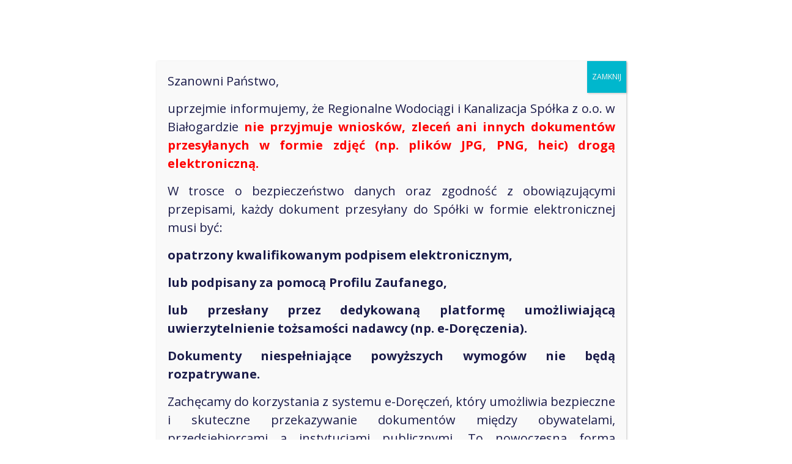

--- FILE ---
content_type: text/html; charset=UTF-8
request_url: https://www.rwik.pl/awaria-2022-05-22/
body_size: 147676
content:
<!DOCTYPE html>
<html lang="pl-PL" class="no-js " itemscope itemtype="https://schema.org/Article" >

<head>

<meta charset="UTF-8" />
<title>Awaria 2022-05-22 &#8211; Regionalne Wodociągi i Kanalizacja Spółka z o.o. w Białogardzie</title>
<meta name='robots' content='max-image-preview:large' />
<meta property="og:image" content="https://www.rwik.pl/wp-content/uploads/2020/08/faucet-4756043_640-e1599426048421.jpg"/>
<meta property="og:url" content="https://www.rwik.pl/awaria-2022-05-22/"/>
<meta property="og:type" content="article"/>
<meta property="og:title" content="Awaria 2022-05-22"/>
<meta property="og:description" content="Regionalne Wodociągi i Kanalizacja w Białogardzie Rejon Eksploatacyjny Nr 1 w Białogardzie informuje, że w związku z awarią na sieci wodociągowej mogą wystąpić przerwy w dostawie wody w dniach 22-23.05.2022 dla miejscowości Białogórzynko, Białogórzyno, Kościernica, Leśniki, Nosówko, Pękaninko, Pękanino, Pustkowo, Pustkówko, Stajkowo, Strzelec."/>
<link rel="alternate" hreflang="pl-PL" href="https://www.rwik.pl/awaria-2022-05-22/"/>
<!-- Global site tag (gtag.js) - Google Analytics -->
<script async src="https://www.googletagmanager.com/gtag/js?id=UA-179265350-1"></script>
<script>
  window.dataLayer = window.dataLayer || [];
  function gtag(){dataLayer.push(arguments);}
  gtag('js', new Date());

  gtag('config', 'UA-179265350-1');
</script>
<meta name="format-detection" content="telephone=no">
<meta name="viewport" content="width=device-width, initial-scale=1, maximum-scale=1" />
<link rel="shortcut icon" href="https://www.rwik.pl/wp-content/uploads/2020/10/logo_rwik_MI8_icon.ico" type="image/x-icon" />
<link rel='dns-prefetch' href='//fonts.googleapis.com' />
<link rel="alternate" type="application/rss+xml" title="Regionalne Wodociągi i Kanalizacja Spółka z o.o. w Białogardzie &raquo; Kanał z wpisami" href="https://www.rwik.pl/feed/" />
<link rel="alternate" type="application/rss+xml" title="Regionalne Wodociągi i Kanalizacja Spółka z o.o. w Białogardzie &raquo; Kanał z komentarzami" href="https://www.rwik.pl/comments/feed/" />
<link rel="alternate" type="application/rss+xml" title="Regionalne Wodociągi i Kanalizacja Spółka z o.o. w Białogardzie &raquo; Awaria 2022-05-22 Kanał z komentarzami" href="https://www.rwik.pl/awaria-2022-05-22/feed/" />
<script type="text/javascript">
/* <![CDATA[ */
window._wpemojiSettings = {"baseUrl":"https:\/\/s.w.org\/images\/core\/emoji\/15.0.3\/72x72\/","ext":".png","svgUrl":"https:\/\/s.w.org\/images\/core\/emoji\/15.0.3\/svg\/","svgExt":".svg","source":{"concatemoji":"https:\/\/www.rwik.pl\/wp-includes\/js\/wp-emoji-release.min.js?ver=6.6.4"}};
/*! This file is auto-generated */
!function(i,n){var o,s,e;function c(e){try{var t={supportTests:e,timestamp:(new Date).valueOf()};sessionStorage.setItem(o,JSON.stringify(t))}catch(e){}}function p(e,t,n){e.clearRect(0,0,e.canvas.width,e.canvas.height),e.fillText(t,0,0);var t=new Uint32Array(e.getImageData(0,0,e.canvas.width,e.canvas.height).data),r=(e.clearRect(0,0,e.canvas.width,e.canvas.height),e.fillText(n,0,0),new Uint32Array(e.getImageData(0,0,e.canvas.width,e.canvas.height).data));return t.every(function(e,t){return e===r[t]})}function u(e,t,n){switch(t){case"flag":return n(e,"\ud83c\udff3\ufe0f\u200d\u26a7\ufe0f","\ud83c\udff3\ufe0f\u200b\u26a7\ufe0f")?!1:!n(e,"\ud83c\uddfa\ud83c\uddf3","\ud83c\uddfa\u200b\ud83c\uddf3")&&!n(e,"\ud83c\udff4\udb40\udc67\udb40\udc62\udb40\udc65\udb40\udc6e\udb40\udc67\udb40\udc7f","\ud83c\udff4\u200b\udb40\udc67\u200b\udb40\udc62\u200b\udb40\udc65\u200b\udb40\udc6e\u200b\udb40\udc67\u200b\udb40\udc7f");case"emoji":return!n(e,"\ud83d\udc26\u200d\u2b1b","\ud83d\udc26\u200b\u2b1b")}return!1}function f(e,t,n){var r="undefined"!=typeof WorkerGlobalScope&&self instanceof WorkerGlobalScope?new OffscreenCanvas(300,150):i.createElement("canvas"),a=r.getContext("2d",{willReadFrequently:!0}),o=(a.textBaseline="top",a.font="600 32px Arial",{});return e.forEach(function(e){o[e]=t(a,e,n)}),o}function t(e){var t=i.createElement("script");t.src=e,t.defer=!0,i.head.appendChild(t)}"undefined"!=typeof Promise&&(o="wpEmojiSettingsSupports",s=["flag","emoji"],n.supports={everything:!0,everythingExceptFlag:!0},e=new Promise(function(e){i.addEventListener("DOMContentLoaded",e,{once:!0})}),new Promise(function(t){var n=function(){try{var e=JSON.parse(sessionStorage.getItem(o));if("object"==typeof e&&"number"==typeof e.timestamp&&(new Date).valueOf()<e.timestamp+604800&&"object"==typeof e.supportTests)return e.supportTests}catch(e){}return null}();if(!n){if("undefined"!=typeof Worker&&"undefined"!=typeof OffscreenCanvas&&"undefined"!=typeof URL&&URL.createObjectURL&&"undefined"!=typeof Blob)try{var e="postMessage("+f.toString()+"("+[JSON.stringify(s),u.toString(),p.toString()].join(",")+"));",r=new Blob([e],{type:"text/javascript"}),a=new Worker(URL.createObjectURL(r),{name:"wpTestEmojiSupports"});return void(a.onmessage=function(e){c(n=e.data),a.terminate(),t(n)})}catch(e){}c(n=f(s,u,p))}t(n)}).then(function(e){for(var t in e)n.supports[t]=e[t],n.supports.everything=n.supports.everything&&n.supports[t],"flag"!==t&&(n.supports.everythingExceptFlag=n.supports.everythingExceptFlag&&n.supports[t]);n.supports.everythingExceptFlag=n.supports.everythingExceptFlag&&!n.supports.flag,n.DOMReady=!1,n.readyCallback=function(){n.DOMReady=!0}}).then(function(){return e}).then(function(){var e;n.supports.everything||(n.readyCallback(),(e=n.source||{}).concatemoji?t(e.concatemoji):e.wpemoji&&e.twemoji&&(t(e.twemoji),t(e.wpemoji)))}))}((window,document),window._wpemojiSettings);
/* ]]> */
</script>
<link rel='stylesheet' id='dashicons-css' href='https://www.rwik.pl/wp-includes/css/dashicons.min.css?ver=6.6.4' type='text/css' media='all' />
<link rel='stylesheet' id='post-views-counter-frontend-css' href='https://www.rwik.pl/wp-content/plugins/post-views-counter/css/frontend.min.css?ver=1.5.5' type='text/css' media='all' />
<style id='wp-emoji-styles-inline-css' type='text/css'>

	img.wp-smiley, img.emoji {
		display: inline !important;
		border: none !important;
		box-shadow: none !important;
		height: 1em !important;
		width: 1em !important;
		margin: 0 0.07em !important;
		vertical-align: -0.1em !important;
		background: none !important;
		padding: 0 !important;
	}
</style>
<link rel='stylesheet' id='contact-form-7-css' href='https://www.rwik.pl/wp-content/plugins/contact-form-7/includes/css/styles.css?ver=6.0.6' type='text/css' media='all' />
<link rel='stylesheet' id='wpah-front-styles-css' href='https://www.rwik.pl/wp-content/plugins/wp-accessibility-helper/assets/css/wp-accessibility-helper.min.css?ver=0.5.9.4' type='text/css' media='all' />
<link rel='stylesheet' id='mfn-be-css' href='https://www.rwik.pl/wp-content/themes/betheme/css/be.css?ver=27.5.11' type='text/css' media='all' />
<link rel='stylesheet' id='mfn-animations-css' href='https://www.rwik.pl/wp-content/themes/betheme/assets/animations/animations.min.css?ver=27.5.11' type='text/css' media='all' />
<link rel='stylesheet' id='mfn-font-awesome-css' href='https://www.rwik.pl/wp-content/themes/betheme/fonts/fontawesome/fontawesome.css?ver=27.5.11' type='text/css' media='all' />
<link rel='stylesheet' id='mfn-jplayer-css' href='https://www.rwik.pl/wp-content/themes/betheme/assets/jplayer/css/jplayer.blue.monday.min.css?ver=27.5.11' type='text/css' media='all' />
<link rel='stylesheet' id='mfn-responsive-css' href='https://www.rwik.pl/wp-content/themes/betheme/css/responsive.css?ver=27.5.11' type='text/css' media='all' />
<link rel='stylesheet' id='mfn-fonts-css' href='https://fonts.googleapis.com/css?family=Open+Sans%3A1%2C300%2C400%2C400italic%2C500%2C700%2C700italic%7CArchivo%3A1%2C300%2C400%2C400italic%2C500%2C700%2C700italic&#038;display=swap&#038;ver=6.6.4' type='text/css' media='all' />
<link rel='stylesheet' id='mfn-hb-css' href='https://www.rwik.pl/wp-content/plugins/mfn-header-builder/functions/assets/style.css?ver=6.6.4' type='text/css' media='all' />
<style id='mfn-hb-inline-css' type='text/css'>
.mhb-view.desktop{background-color:#f3f1fc}.mhb-view.desktop .first-row{background-color:rgba(255,255,255,0)}.mhb-view.desktop .first-row .mhb-row-wrapper{min-height:70px}.mhb-view.desktop .first-row .overflow.mhb-item-inner{height:70px}.mhb-view.desktop .first-row .mhb-menu .menu > li > a > span{line-height:50px}.mhb-view.desktop .first-row .mhb-image img{max-height:70px}.mhb-view.desktop .second-row{background-color:rgba(255,255,255,0)}.mhb-view.desktop .second-row .mhb-row-wrapper{min-height:80px}.mhb-view.desktop .second-row .overflow.mhb-item-inner{height:80px}.mhb-view.desktop .second-row .mhb-menu .menu > li > a > span{line-height:60px}.mhb-view.desktop .second-row .mhb-image img{max-height:80px}.mhb-custom-hQfvRPfPF .menu > li > a{color:#333333}.mhb-custom-hQfvRPfPF .menu > li.current-menu-item > a, .mhb-custom-hQfvRPfPF .menu > li.current-menu-ancestor > a, .mhb-custom-hQfvRPfPF .menu > li.current-page-item > a, .mhb-custom-hQfvRPfPF .menu > li.current-page-ancestor > a{color:#0095eb}.mhb-custom-hQfvRPfPF .menu > li > a:hover{color:#0095eb}.mhb-custom-hQfvRPfPF .menu li ul{background-color:#f2f2f2}.mhb-custom-hQfvRPfPF .menu li ul li a{color:#333333}.mhb-custom-hQfvRPfPF .menu li ul li.current-menu-item > a, .mhb-custom-hQfvRPfPF .menu li ul li.current-menu-ancestor > a, .mhb-custom-hQfvRPfPF .menu li ul li.current-page-item > a, .mhb-custom-hQfvRPfPF .menu li ul li.current-page-ancestor > a{color:#0095eb}.mhb-custom-hQfvRPfPF .menu li ul li a:hover{color:#0095eb}.mhb-custom-hQfvRPfPF .menu > li > a{font-weight:400}.mhb-custom-hQfvRPfPF .menu > li > a{font-family:"Roboto"}.mhb-custom-hQfvRPfPF .menu > li > a{font-size:15px}
</style>
<link rel='stylesheet' id='mfn-hb-Roboto-400-css' href='https://fonts.googleapis.com/css?family=Roboto%3A400%2C400&#038;ver=6.6.4' type='text/css' media='all' />
<link rel='stylesheet' id='popup-maker-site-css' href='//www.rwik.pl/wp-content/uploads/pum/pum-site-styles.css?generated=1759485089&#038;ver=1.20.6' type='text/css' media='all' />
<style id='mfn-dynamic-inline-css' type='text/css'>
html{background-color:#ffffff}#Wrapper,#Content,.mfn-popup .mfn-popup-content,.mfn-off-canvas-sidebar .mfn-off-canvas-content-wrapper,.mfn-cart-holder,.mfn-header-login,#Top_bar .search_wrapper,#Top_bar .top_bar_right .mfn-live-search-box,.column_livesearch .mfn-live-search-wrapper,.column_livesearch .mfn-live-search-box{background-color:#ffffff}.layout-boxed.mfn-bebuilder-header.mfn-ui #Wrapper .mfn-only-sample-content{background-color:#ffffff}body:not(.template-slider) #Header{min-height:0px}body.header-below:not(.template-slider) #Header{padding-top:0px}#Footer .widgets_wrapper{padding:15px 0 55px}.elementor-page.elementor-default #Content .the_content .section_wrapper{max-width:100%}.elementor-page.elementor-default #Content .section.the_content{width:100%}.elementor-page.elementor-default #Content .section_wrapper .the_content_wrapper{margin-left:0;margin-right:0;width:100%}body,span.date_label,.timeline_items li h3 span,input[type="date"],input[type="text"],input[type="password"],input[type="tel"],input[type="email"],input[type="url"],textarea,select,.offer_li .title h3,.mfn-menu-item-megamenu{font-family:"Open Sans",-apple-system,BlinkMacSystemFont,"Segoe UI",Roboto,Oxygen-Sans,Ubuntu,Cantarell,"Helvetica Neue",sans-serif}.lead,.big{font-family:"Open Sans",-apple-system,BlinkMacSystemFont,"Segoe UI",Roboto,Oxygen-Sans,Ubuntu,Cantarell,"Helvetica Neue",sans-serif}#menu > ul > li > a,#overlay-menu ul li a{font-family:"Archivo",-apple-system,BlinkMacSystemFont,"Segoe UI",Roboto,Oxygen-Sans,Ubuntu,Cantarell,"Helvetica Neue",sans-serif}#Subheader .title{font-family:"Archivo",-apple-system,BlinkMacSystemFont,"Segoe UI",Roboto,Oxygen-Sans,Ubuntu,Cantarell,"Helvetica Neue",sans-serif}h1,h2,h3,h4,.text-logo #logo{font-family:"Open Sans",-apple-system,BlinkMacSystemFont,"Segoe UI",Roboto,Oxygen-Sans,Ubuntu,Cantarell,"Helvetica Neue",sans-serif}h5,h6{font-family:"Archivo",-apple-system,BlinkMacSystemFont,"Segoe UI",Roboto,Oxygen-Sans,Ubuntu,Cantarell,"Helvetica Neue",sans-serif}blockquote{font-family:"Archivo",-apple-system,BlinkMacSystemFont,"Segoe UI",Roboto,Oxygen-Sans,Ubuntu,Cantarell,"Helvetica Neue",sans-serif}.chart_box .chart .num,.counter .desc_wrapper .number-wrapper,.how_it_works .image .number,.pricing-box .plan-header .price,.quick_fact .number-wrapper,.woocommerce .product div.entry-summary .price{font-family:"Archivo",-apple-system,BlinkMacSystemFont,"Segoe UI",Roboto,Oxygen-Sans,Ubuntu,Cantarell,"Helvetica Neue",sans-serif}body,.mfn-menu-item-megamenu{font-size:15px;line-height:27px;font-weight:400;letter-spacing:0px}.lead,.big{font-size:17px;line-height:29px;font-weight:400;letter-spacing:0px}#menu > ul > li > a,#overlay-menu ul li a{font-size:15px;font-weight:500;letter-spacing:0px}#overlay-menu ul li a{line-height:22.5px}#Subheader .title{font-size:30px;line-height:35px;font-weight:400;letter-spacing:1px;font-style:italic}h1,.text-logo #logo{font-size:48px;line-height:50px;font-weight:500;letter-spacing:0px}h2{font-size:40px;line-height:50px;font-weight:400;letter-spacing:0px}h3,.woocommerce ul.products li.product h3,.woocommerce #customer_login h2{font-size:30px;line-height:40px;font-weight:400;letter-spacing:0px}h4,.woocommerce .woocommerce-order-details__title,.woocommerce .wc-bacs-bank-details-heading,.woocommerce .woocommerce-customer-details h2{font-size:20px;line-height:30px;font-weight:400;letter-spacing:0px}h5{font-size:18px;line-height:30px;font-weight:400;letter-spacing:0px}h6{font-size:11px;line-height:27px;font-weight:700;letter-spacing:0px}#Intro .intro-title{font-size:70px;line-height:70px;font-weight:400;letter-spacing:0px}@media only screen and (min-width:768px) and (max-width:959px){body,.mfn-menu-item-megamenu{font-size:13px;line-height:23px;font-weight:400;letter-spacing:0px}.lead,.big{font-size:14px;line-height:25px;font-weight:400;letter-spacing:0px}#menu > ul > li > a,#overlay-menu ul li a{font-size:13px;font-weight:500;letter-spacing:0px}#overlay-menu ul li a{line-height:19.5px}#Subheader .title{font-size:26px;line-height:30px;font-weight:400;letter-spacing:1px;font-style:italic}h1,.text-logo #logo{font-size:41px;line-height:43px;font-weight:500;letter-spacing:0px}h2{font-size:34px;line-height:43px;font-weight:400;letter-spacing:0px}h3,.woocommerce ul.products li.product h3,.woocommerce #customer_login h2{font-size:26px;line-height:34px;font-weight:400;letter-spacing:0px}h4,.woocommerce .woocommerce-order-details__title,.woocommerce .wc-bacs-bank-details-heading,.woocommerce .woocommerce-customer-details h2{font-size:17px;line-height:26px;font-weight:400;letter-spacing:0px}h5{font-size:15px;line-height:26px;font-weight:400;letter-spacing:0px}h6{font-size:13px;line-height:23px;font-weight:700;letter-spacing:0px}#Intro .intro-title{font-size:60px;line-height:60px;font-weight:400;letter-spacing:0px}blockquote{font-size:15px}.chart_box .chart .num{font-size:45px;line-height:45px}.counter .desc_wrapper .number-wrapper{font-size:45px;line-height:45px}.counter .desc_wrapper .title{font-size:14px;line-height:18px}.faq .question .title{font-size:14px}.fancy_heading .title{font-size:38px;line-height:38px}.offer .offer_li .desc_wrapper .title h3{font-size:32px;line-height:32px}.offer_thumb_ul li.offer_thumb_li .desc_wrapper .title h3{font-size:32px;line-height:32px}.pricing-box .plan-header h2{font-size:27px;line-height:27px}.pricing-box .plan-header .price > span{font-size:40px;line-height:40px}.pricing-box .plan-header .price sup.currency{font-size:18px;line-height:18px}.pricing-box .plan-header .price sup.period{font-size:14px;line-height:14px}.quick_fact .number-wrapper{font-size:80px;line-height:80px}.trailer_box .desc h2{font-size:27px;line-height:27px}.widget > h3{font-size:17px;line-height:20px}}@media only screen and (min-width:480px) and (max-width:767px){body,.mfn-menu-item-megamenu{font-size:13px;line-height:20px;font-weight:400;letter-spacing:0px}.lead,.big{font-size:13px;line-height:22px;font-weight:400;letter-spacing:0px}#menu > ul > li > a,#overlay-menu ul li a{font-size:13px;font-weight:500;letter-spacing:0px}#overlay-menu ul li a{line-height:19.5px}#Subheader .title{font-size:23px;line-height:26px;font-weight:400;letter-spacing:1px;font-style:italic}h1,.text-logo #logo{font-size:36px;line-height:38px;font-weight:500;letter-spacing:0px}h2{font-size:30px;line-height:38px;font-weight:400;letter-spacing:0px}h3,.woocommerce ul.products li.product h3,.woocommerce #customer_login h2{font-size:23px;line-height:30px;font-weight:400;letter-spacing:0px}h4,.woocommerce .woocommerce-order-details__title,.woocommerce .wc-bacs-bank-details-heading,.woocommerce .woocommerce-customer-details h2{font-size:15px;line-height:23px;font-weight:400;letter-spacing:0px}h5{font-size:14px;line-height:23px;font-weight:400;letter-spacing:0px}h6{font-size:13px;line-height:20px;font-weight:700;letter-spacing:0px}#Intro .intro-title{font-size:53px;line-height:53px;font-weight:400;letter-spacing:0px}blockquote{font-size:14px}.chart_box .chart .num{font-size:40px;line-height:40px}.counter .desc_wrapper .number-wrapper{font-size:40px;line-height:40px}.counter .desc_wrapper .title{font-size:13px;line-height:16px}.faq .question .title{font-size:13px}.fancy_heading .title{font-size:34px;line-height:34px}.offer .offer_li .desc_wrapper .title h3{font-size:28px;line-height:28px}.offer_thumb_ul li.offer_thumb_li .desc_wrapper .title h3{font-size:28px;line-height:28px}.pricing-box .plan-header h2{font-size:24px;line-height:24px}.pricing-box .plan-header .price > span{font-size:34px;line-height:34px}.pricing-box .plan-header .price sup.currency{font-size:16px;line-height:16px}.pricing-box .plan-header .price sup.period{font-size:13px;line-height:13px}.quick_fact .number-wrapper{font-size:70px;line-height:70px}.trailer_box .desc h2{font-size:24px;line-height:24px}.widget > h3{font-size:16px;line-height:19px}}@media only screen and (max-width:479px){body,.mfn-menu-item-megamenu{font-size:13px;line-height:19px;font-weight:400;letter-spacing:0px}.lead,.big{font-size:13px;line-height:19px;font-weight:400;letter-spacing:0px}#menu > ul > li > a,#overlay-menu ul li a{font-size:13px;font-weight:500;letter-spacing:0px}#overlay-menu ul li a{line-height:19.5px}#Subheader .title{font-size:18px;line-height:21px;font-weight:400;letter-spacing:1px;font-style:italic}h1,.text-logo #logo{font-size:29px;line-height:30px;font-weight:500;letter-spacing:0px}h2{font-size:24px;line-height:30px;font-weight:400;letter-spacing:0px}h3,.woocommerce ul.products li.product h3,.woocommerce #customer_login h2{font-size:18px;line-height:24px;font-weight:400;letter-spacing:0px}h4,.woocommerce .woocommerce-order-details__title,.woocommerce .wc-bacs-bank-details-heading,.woocommerce .woocommerce-customer-details h2{font-size:13px;line-height:19px;font-weight:400;letter-spacing:0px}h5{font-size:13px;line-height:19px;font-weight:400;letter-spacing:0px}h6{font-size:13px;line-height:19px;font-weight:700;letter-spacing:0px}#Intro .intro-title{font-size:42px;line-height:42px;font-weight:400;letter-spacing:0px}blockquote{font-size:13px}.chart_box .chart .num{font-size:35px;line-height:35px}.counter .desc_wrapper .number-wrapper{font-size:35px;line-height:35px}.counter .desc_wrapper .title{font-size:13px;line-height:26px}.faq .question .title{font-size:13px}.fancy_heading .title{font-size:30px;line-height:30px}.offer .offer_li .desc_wrapper .title h3{font-size:26px;line-height:26px}.offer_thumb_ul li.offer_thumb_li .desc_wrapper .title h3{font-size:26px;line-height:26px}.pricing-box .plan-header h2{font-size:21px;line-height:21px}.pricing-box .plan-header .price > span{font-size:32px;line-height:32px}.pricing-box .plan-header .price sup.currency{font-size:14px;line-height:14px}.pricing-box .plan-header .price sup.period{font-size:13px;line-height:13px}.quick_fact .number-wrapper{font-size:60px;line-height:60px}.trailer_box .desc h2{font-size:21px;line-height:21px}.widget > h3{font-size:15px;line-height:18px}}.with_aside .sidebar.columns{width:23%}.with_aside .sections_group{width:77%}.aside_both .sidebar.columns{width:18%}.aside_both .sidebar.sidebar-1{margin-left:-82%}.aside_both .sections_group{width:64%;margin-left:18%}@media only screen and (min-width:1240px){#Wrapper,.with_aside .content_wrapper{max-width:1336px}body.layout-boxed.mfn-header-scrolled .mfn-header-tmpl.mfn-sticky-layout-width{max-width:1336px;left:0;right:0;margin-left:auto;margin-right:auto}body.layout-boxed:not(.mfn-header-scrolled) .mfn-header-tmpl.mfn-header-layout-width,body.layout-boxed .mfn-header-tmpl.mfn-header-layout-width:not(.mfn-hasSticky){max-width:1336px;left:0;right:0;margin-left:auto;margin-right:auto}body.layout-boxed.mfn-bebuilder-header.mfn-ui .mfn-only-sample-content{max-width:1336px;margin-left:auto;margin-right:auto}.section_wrapper,.container{max-width:1316px}.layout-boxed.header-boxed #Top_bar.is-sticky{max-width:1336px}}@media only screen and (max-width:767px){#Wrapper{max-width:calc(100% - 67px)}.content_wrapper .section_wrapper,.container,.four.columns .widget-area{max-width:550px !important;padding-left:33px;padding-right:33px}}body{--mfn-button-font-family:inherit;--mfn-button-font-size:15px;--mfn-button-font-weight:400;--mfn-button-font-style:inherit;--mfn-button-letter-spacing:0px;--mfn-button-padding:16px 35px 16px 35px;--mfn-button-border-width:0px;--mfn-button-border-radius:50px;--mfn-button-gap:10px;--mfn-button-transition:0.2s;--mfn-button-color:#ffffff;--mfn-button-color-hover:#ffffff;--mfn-button-bg:#024ab2;--mfn-button-bg-hover:#003da5;--mfn-button-border-color:transparent;--mfn-button-border-color-hover:transparent;--mfn-button-icon-color:#ffffff;--mfn-button-icon-color-hover:#ffffff;--mfn-button-box-shadow:unset;--mfn-button-theme-color:#ffffff;--mfn-button-theme-color-hover:#ffffff;--mfn-button-theme-bg:#ebad60;--mfn-button-theme-bg-hover:#dea053;--mfn-button-theme-border-color:transparent;--mfn-button-theme-border-color-hover:transparent;--mfn-button-theme-icon-color:#ffffff;--mfn-button-theme-icon-color-hover:#ffffff;--mfn-button-theme-box-shadow:unset;--mfn-button-shop-color:#ffffff;--mfn-button-shop-color-hover:#ffffff;--mfn-button-shop-bg:#ebad60;--mfn-button-shop-bg-hover:#dea053;--mfn-button-shop-border-color:transparent;--mfn-button-shop-border-color-hover:transparent;--mfn-button-shop-icon-color:#626262;--mfn-button-shop-icon-color-hover:#626262;--mfn-button-shop-box-shadow:unset;--mfn-button-action-color:#ffffff;--mfn-button-action-color-hover:#ffffff;--mfn-button-action-bg:#ebad60;--mfn-button-action-bg-hover:#dea053;--mfn-button-action-border-color:transparent;--mfn-button-action-border-color-hover:transparent;--mfn-button-action-icon-color:#ffffff;--mfn-button-action-icon-color-hover:#ffffff;--mfn-button-action-box-shadow:unset}@media only screen and (max-width:959px){body{}}@media only screen and (max-width:768px){body{}}#Top_bar #logo,.header-fixed #Top_bar #logo,.header-plain #Top_bar #logo,.header-transparent #Top_bar #logo{height:60px;line-height:60px;padding:40px 0}.logo-overflow #Top_bar:not(.is-sticky) .logo{height:140px}#Top_bar .menu > li > a{padding:40px 0}.menu-highlight:not(.header-creative) #Top_bar .menu > li > a{margin:45px 0}.header-plain:not(.menu-highlight) #Top_bar .menu > li > a span:not(.description){line-height:140px}.header-fixed #Top_bar .menu > li > a{padding:55px 0}@media only screen and (max-width:767px){.mobile-header-mini #Top_bar #logo{height:50px!important;line-height:50px!important;margin:5px 0}}#Top_bar #logo img.svg{width:100px}.image_frame,.wp-caption{border-width:0px}.alert{border-radius:0px}#Top_bar .top_bar_right .top-bar-right-input input{width:200px}.mfn-live-search-box .mfn-live-search-list{max-height:300px}input[type="date"],input[type="email"],input[type="number"],input[type="password"],input[type="search"],input[type="tel"],input[type="text"],input[type="url"],select,textarea,.woocommerce .quantity input.qty{border-width:0;box-shadow:unset;resize:none}.select2-container--default .select2-selection--single,.select2-dropdown,.select2-container--default.select2-container--open .select2-selection--single{border-width:0}#Side_slide{right:-250px;width:250px}#Side_slide.left{left:-250px}.blog-teaser li .desc-wrapper .desc{background-position-y:-1px}.mfn-free-delivery-info{--mfn-free-delivery-bar:#ebad60;--mfn-free-delivery-bg:rgba(0,0,0,0.1);--mfn-free-delivery-achieved:#ebad60}@media only screen and ( max-width:767px ){#Subheader{padding:80px 0}}@media only screen and (min-width:1240px){body:not(.header-simple) #Top_bar #menu{display:block!important}.tr-menu #Top_bar #menu{background:none!important}#Top_bar .menu > li > ul.mfn-megamenu > li{float:left}#Top_bar .menu > li > ul.mfn-megamenu > li.mfn-megamenu-cols-1{width:100%}#Top_bar .menu > li > ul.mfn-megamenu > li.mfn-megamenu-cols-2{width:50%}#Top_bar .menu > li > ul.mfn-megamenu > li.mfn-megamenu-cols-3{width:33.33%}#Top_bar .menu > li > ul.mfn-megamenu > li.mfn-megamenu-cols-4{width:25%}#Top_bar .menu > li > ul.mfn-megamenu > li.mfn-megamenu-cols-5{width:20%}#Top_bar .menu > li > ul.mfn-megamenu > li.mfn-megamenu-cols-6{width:16.66%}#Top_bar .menu > li > ul.mfn-megamenu > li > ul{display:block!important;position:inherit;left:auto;top:auto;border-width:0 1px 0 0}#Top_bar .menu > li > ul.mfn-megamenu > li:last-child > ul{border:0}#Top_bar .menu > li > ul.mfn-megamenu > li > ul li{width:auto}#Top_bar .menu > li > ul.mfn-megamenu a.mfn-megamenu-title{text-transform:uppercase;font-weight:400;background:none}#Top_bar .menu > li > ul.mfn-megamenu a .menu-arrow{display:none}.menuo-right #Top_bar .menu > li > ul.mfn-megamenu{left:0;width:98%!important;margin:0 1%;padding:20px 0}.menuo-right #Top_bar .menu > li > ul.mfn-megamenu-bg{box-sizing:border-box}#Top_bar .menu > li > ul.mfn-megamenu-bg{padding:20px 166px 20px 20px;background-repeat:no-repeat;background-position:right bottom}.rtl #Top_bar .menu > li > ul.mfn-megamenu-bg{padding-left:166px;padding-right:20px;background-position:left bottom}#Top_bar .menu > li > ul.mfn-megamenu-bg > li{background:none}#Top_bar .menu > li > ul.mfn-megamenu-bg > li a{border:none}#Top_bar .menu > li > ul.mfn-megamenu-bg > li > ul{background:none!important;-webkit-box-shadow:0 0 0 0;-moz-box-shadow:0 0 0 0;box-shadow:0 0 0 0}.mm-vertical #Top_bar .container{position:relative}.mm-vertical #Top_bar .top_bar_left{position:static}.mm-vertical #Top_bar .menu > li ul{box-shadow:0 0 0 0 transparent!important;background-image:none}.mm-vertical #Top_bar .menu > li > ul.mfn-megamenu{padding:20px 0}.mm-vertical.header-plain #Top_bar .menu > li > ul.mfn-megamenu{width:100%!important;margin:0}.mm-vertical #Top_bar .menu > li > ul.mfn-megamenu > li{display:table-cell;float:none!important;width:10%;padding:0 15px;border-right:1px solid rgba(0,0,0,0.05)}.mm-vertical #Top_bar .menu > li > ul.mfn-megamenu > li:last-child{border-right-width:0}.mm-vertical #Top_bar .menu > li > ul.mfn-megamenu > li.hide-border{border-right-width:0}.mm-vertical #Top_bar .menu > li > ul.mfn-megamenu > li a{border-bottom-width:0;padding:9px 15px;line-height:120%}.mm-vertical #Top_bar .menu > li > ul.mfn-megamenu a.mfn-megamenu-title{font-weight:700}.rtl .mm-vertical #Top_bar .menu > li > ul.mfn-megamenu > li:first-child{border-right-width:0}.rtl .mm-vertical #Top_bar .menu > li > ul.mfn-megamenu > li:last-child{border-right-width:1px}body.header-shop #Top_bar #menu{display:flex!important;background-color:transparent}.header-shop #Top_bar.is-sticky .top_bar_row_second{display:none}.header-plain:not(.menuo-right) #Header .top_bar_left{width:auto!important}.header-stack.header-center #Top_bar #menu{display:inline-block!important}.header-simple #Top_bar #menu{display:none;height:auto;width:300px;bottom:auto;top:100%;right:1px;position:absolute;margin:0}.header-simple #Header a.responsive-menu-toggle{display:block;right:10px}.header-simple #Top_bar #menu > ul{width:100%;float:left}.header-simple #Top_bar #menu ul li{width:100%;padding-bottom:0;border-right:0;position:relative}.header-simple #Top_bar #menu ul li a{padding:0 20px;margin:0;display:block;height:auto;line-height:normal;border:none}.header-simple #Top_bar #menu ul li a:not(.menu-toggle):after{display:none}.header-simple #Top_bar #menu ul li a span{border:none;line-height:44px;display:inline;padding:0}.header-simple #Top_bar #menu ul li.submenu .menu-toggle{display:block;position:absolute;right:0;top:0;width:44px;height:44px;line-height:44px;font-size:30px;font-weight:300;text-align:center;cursor:pointer;color:#444;opacity:0.33;transform:unset}.header-simple #Top_bar #menu ul li.submenu .menu-toggle:after{content:"+";position:static}.header-simple #Top_bar #menu ul li.hover > .menu-toggle:after{content:"-"}.header-simple #Top_bar #menu ul li.hover a{border-bottom:0}.header-simple #Top_bar #menu ul.mfn-megamenu li .menu-toggle{display:none}.header-simple #Top_bar #menu ul li ul{position:relative!important;left:0!important;top:0;padding:0;margin:0!important;width:auto!important;background-image:none}.header-simple #Top_bar #menu ul li ul li{width:100%!important;display:block;padding:0}.header-simple #Top_bar #menu ul li ul li a{padding:0 20px 0 30px}.header-simple #Top_bar #menu ul li ul li a .menu-arrow{display:none}.header-simple #Top_bar #menu ul li ul li a span{padding:0}.header-simple #Top_bar #menu ul li ul li a span:after{display:none!important}.header-simple #Top_bar .menu > li > ul.mfn-megamenu a.mfn-megamenu-title{text-transform:uppercase;font-weight:400}.header-simple #Top_bar .menu > li > ul.mfn-megamenu > li > ul{display:block!important;position:inherit;left:auto;top:auto}.header-simple #Top_bar #menu ul li ul li ul{border-left:0!important;padding:0;top:0}.header-simple #Top_bar #menu ul li ul li ul li a{padding:0 20px 0 40px}.rtl.header-simple #Top_bar #menu{left:1px;right:auto}.rtl.header-simple #Top_bar a.responsive-menu-toggle{left:10px;right:auto}.rtl.header-simple #Top_bar #menu ul li.submenu .menu-toggle{left:0;right:auto}.rtl.header-simple #Top_bar #menu ul li ul{left:auto!important;right:0!important}.rtl.header-simple #Top_bar #menu ul li ul li a{padding:0 30px 0 20px}.rtl.header-simple #Top_bar #menu ul li ul li ul li a{padding:0 40px 0 20px}.menu-highlight #Top_bar .menu > li{margin:0 2px}.menu-highlight:not(.header-creative) #Top_bar .menu > li > a{padding:0;-webkit-border-radius:5px;border-radius:5px}.menu-highlight #Top_bar .menu > li > a:after{display:none}.menu-highlight #Top_bar .menu > li > a span:not(.description){line-height:50px}.menu-highlight #Top_bar .menu > li > a span.description{display:none}.menu-highlight.header-stack #Top_bar .menu > li > a{margin:10px 0!important}.menu-highlight.header-stack #Top_bar .menu > li > a span:not(.description){line-height:40px}.menu-highlight.header-simple #Top_bar #menu ul li,.menu-highlight.header-creative #Top_bar #menu ul li{margin:0}.menu-highlight.header-simple #Top_bar #menu ul li > a,.menu-highlight.header-creative #Top_bar #menu ul li > a{-webkit-border-radius:0;border-radius:0}.menu-highlight:not(.header-fixed):not(.header-simple) #Top_bar.is-sticky .menu > li > a{margin:10px 0!important;padding:5px 0!important}.menu-highlight:not(.header-fixed):not(.header-simple) #Top_bar.is-sticky .menu > li > a span{line-height:30px!important}.header-modern.menu-highlight.menuo-right .menu_wrapper{margin-right:20px}.menu-line-below #Top_bar .menu > li > a:not(.menu-toggle):after{top:auto;bottom:-4px}.menu-line-below #Top_bar.is-sticky .menu > li > a:not(.menu-toggle):after{top:auto;bottom:-4px}.menu-line-below-80 #Top_bar:not(.is-sticky) .menu > li > a:not(.menu-toggle):after{height:4px;left:10%;top:50%;margin-top:20px;width:80%}.menu-line-below-80-1 #Top_bar:not(.is-sticky) .menu > li > a:not(.menu-toggle):after{height:1px;left:10%;top:50%;margin-top:20px;width:80%}.menu-link-color #Top_bar .menu > li > a:not(.menu-toggle):after{display:none!important}.menu-arrow-top #Top_bar .menu > li > a:after{background:none repeat scroll 0 0 rgba(0,0,0,0)!important;border-color:#ccc transparent transparent;border-style:solid;border-width:7px 7px 0;display:block;height:0;left:50%;margin-left:-7px;top:0!important;width:0}.menu-arrow-top #Top_bar.is-sticky .menu > li > a:after{top:0!important}.menu-arrow-bottom #Top_bar .menu > li > a:after{background:none!important;border-color:transparent transparent #ccc;border-style:solid;border-width:0 7px 7px;display:block;height:0;left:50%;margin-left:-7px;top:auto;bottom:0;width:0}.menu-arrow-bottom #Top_bar.is-sticky .menu > li > a:after{top:auto;bottom:0}.menuo-no-borders #Top_bar .menu > li > a span{border-width:0!important}.menuo-no-borders #Header_creative #Top_bar .menu > li > a span{border-bottom-width:0}.menuo-no-borders.header-plain #Top_bar a#header_cart,.menuo-no-borders.header-plain #Top_bar a#search_button,.menuo-no-borders.header-plain #Top_bar .wpml-languages,.menuo-no-borders.header-plain #Top_bar a.action_button{border-width:0}.menuo-right #Top_bar .menu_wrapper{float:right}.menuo-right.header-stack:not(.header-center) #Top_bar .menu_wrapper{margin-right:150px}body.header-creative{padding-left:50px}body.header-creative.header-open{padding-left:250px}body.error404,body.under-construction,body.elementor-maintenance-mode,body.template-blank,body.under-construction.header-rtl.header-creative.header-open{padding-left:0!important;padding-right:0!important}.header-creative.footer-fixed #Footer,.header-creative.footer-sliding #Footer,.header-creative.footer-stick #Footer.is-sticky{box-sizing:border-box;padding-left:50px}.header-open.footer-fixed #Footer,.header-open.footer-sliding #Footer,.header-creative.footer-stick #Footer.is-sticky{padding-left:250px}.header-rtl.header-creative.footer-fixed #Footer,.header-rtl.header-creative.footer-sliding #Footer,.header-rtl.header-creative.footer-stick #Footer.is-sticky{padding-left:0;padding-right:50px}.header-rtl.header-open.footer-fixed #Footer,.header-rtl.header-open.footer-sliding #Footer,.header-rtl.header-creative.footer-stick #Footer.is-sticky{padding-right:250px}#Header_creative{background-color:#fff;position:fixed;width:250px;height:100%;left:-200px;top:0;z-index:9002;-webkit-box-shadow:2px 0 4px 2px rgba(0,0,0,.15);box-shadow:2px 0 4px 2px rgba(0,0,0,.15)}#Header_creative .container{width:100%}#Header_creative .creative-wrapper{opacity:0;margin-right:50px}#Header_creative a.creative-menu-toggle{display:block;width:34px;height:34px;line-height:34px;font-size:22px;text-align:center;position:absolute;top:10px;right:8px;border-radius:3px}.admin-bar #Header_creative a.creative-menu-toggle{top:42px}#Header_creative #Top_bar{position:static;width:100%}#Header_creative #Top_bar .top_bar_left{width:100%!important;float:none}#Header_creative #Top_bar .logo{float:none;text-align:center;margin:15px 0}#Header_creative #Top_bar #menu{background-color:transparent}#Header_creative #Top_bar .menu_wrapper{float:none;margin:0 0 30px}#Header_creative #Top_bar .menu > li{width:100%;float:none;position:relative}#Header_creative #Top_bar .menu > li > a{padding:0;text-align:center}#Header_creative #Top_bar .menu > li > a:after{display:none}#Header_creative #Top_bar .menu > li > a span{border-right:0;border-bottom-width:1px;line-height:38px}#Header_creative #Top_bar .menu li ul{left:100%;right:auto;top:0;box-shadow:2px 2px 2px 0 rgba(0,0,0,0.03);-webkit-box-shadow:2px 2px 2px 0 rgba(0,0,0,0.03)}#Header_creative #Top_bar .menu > li > ul.mfn-megamenu{margin:0;width:700px!important}#Header_creative #Top_bar .menu > li > ul.mfn-megamenu > li > ul{left:0}#Header_creative #Top_bar .menu li ul li a{padding-top:9px;padding-bottom:8px}#Header_creative #Top_bar .menu li ul li ul{top:0}#Header_creative #Top_bar .menu > li > a span.description{display:block;font-size:13px;line-height:28px!important;clear:both}.menuo-arrows #Top_bar .menu > li.submenu > a > span:after{content:unset!important}#Header_creative #Top_bar .top_bar_right{width:100%!important;float:left;height:auto;margin-bottom:35px;text-align:center;padding:0 20px;top:0;-webkit-box-sizing:border-box;-moz-box-sizing:border-box;box-sizing:border-box}#Header_creative #Top_bar .top_bar_right:before{content:none}#Header_creative #Top_bar .top_bar_right .top_bar_right_wrapper{flex-wrap:wrap;justify-content:center}#Header_creative #Top_bar .top_bar_right .top-bar-right-icon,#Header_creative #Top_bar .top_bar_right .wpml-languages,#Header_creative #Top_bar .top_bar_right .top-bar-right-button,#Header_creative #Top_bar .top_bar_right .top-bar-right-input{min-height:30px;margin:5px}#Header_creative #Top_bar .search_wrapper{left:100%;top:auto}#Header_creative #Top_bar .banner_wrapper{display:block;text-align:center}#Header_creative #Top_bar .banner_wrapper img{max-width:100%;height:auto;display:inline-block}#Header_creative #Action_bar{display:none;position:absolute;bottom:0;top:auto;clear:both;padding:0 20px;box-sizing:border-box}#Header_creative #Action_bar .contact_details{width:100%;text-align:center;margin-bottom:20px}#Header_creative #Action_bar .contact_details li{padding:0}#Header_creative #Action_bar .social{float:none;text-align:center;padding:5px 0 15px}#Header_creative #Action_bar .social li{margin-bottom:2px}#Header_creative #Action_bar .social-menu{float:none;text-align:center}#Header_creative #Action_bar .social-menu li{border-color:rgba(0,0,0,.1)}#Header_creative .social li a{color:rgba(0,0,0,.5)}#Header_creative .social li a:hover{color:#000}#Header_creative .creative-social{position:absolute;bottom:10px;right:0;width:50px}#Header_creative .creative-social li{display:block;float:none;width:100%;text-align:center;margin-bottom:5px}.header-creative .fixed-nav.fixed-nav-prev{margin-left:50px}.header-creative.header-open .fixed-nav.fixed-nav-prev{margin-left:250px}.menuo-last #Header_creative #Top_bar .menu li.last ul{top:auto;bottom:0}.header-open #Header_creative{left:0}.header-open #Header_creative .creative-wrapper{opacity:1;margin:0!important}.header-open #Header_creative .creative-menu-toggle,.header-open #Header_creative .creative-social{display:none}.header-open #Header_creative #Action_bar{display:block}body.header-rtl.header-creative{padding-left:0;padding-right:50px}.header-rtl #Header_creative{left:auto;right:-200px}.header-rtl #Header_creative .creative-wrapper{margin-left:50px;margin-right:0}.header-rtl #Header_creative a.creative-menu-toggle{left:8px;right:auto}.header-rtl #Header_creative .creative-social{left:0;right:auto}.header-rtl #Footer #back_to_top.sticky{right:125px}.header-rtl #popup_contact{right:70px}.header-rtl #Header_creative #Top_bar .menu li ul{left:auto;right:100%}.header-rtl #Header_creative #Top_bar .search_wrapper{left:auto;right:100%}.header-rtl .fixed-nav.fixed-nav-prev{margin-left:0!important}.header-rtl .fixed-nav.fixed-nav-next{margin-right:50px}body.header-rtl.header-creative.header-open{padding-left:0;padding-right:250px!important}.header-rtl.header-open #Header_creative{left:auto;right:0}.header-rtl.header-open #Footer #back_to_top.sticky{right:325px}.header-rtl.header-open #popup_contact{right:270px}.header-rtl.header-open .fixed-nav.fixed-nav-next{margin-right:250px}#Header_creative.active{left:-1px}.header-rtl #Header_creative.active{left:auto;right:-1px}#Header_creative.active .creative-wrapper{opacity:1;margin:0}.header-creative .vc_row[data-vc-full-width]{padding-left:50px}.header-creative.header-open .vc_row[data-vc-full-width]{padding-left:250px}.header-open .vc_parallax .vc_parallax-inner{left:auto;width:calc(100% - 250px)}.header-open.header-rtl .vc_parallax .vc_parallax-inner{left:0;right:auto}#Header_creative.scroll{height:100%;overflow-y:auto}#Header_creative.scroll:not(.dropdown) .menu li ul{display:none!important}#Header_creative.scroll #Action_bar{position:static}#Header_creative.dropdown{outline:none}#Header_creative.dropdown #Top_bar .menu_wrapper{float:left;width:100%}#Header_creative.dropdown #Top_bar #menu ul li{position:relative;float:left}#Header_creative.dropdown #Top_bar #menu ul li a:not(.menu-toggle):after{display:none}#Header_creative.dropdown #Top_bar #menu ul li a span{line-height:38px;padding:0}#Header_creative.dropdown #Top_bar #menu ul li.submenu .menu-toggle{display:block;position:absolute;right:0;top:0;width:38px;height:38px;line-height:38px;font-size:26px;font-weight:300;text-align:center;cursor:pointer;color:#444;opacity:0.33;z-index:203}#Header_creative.dropdown #Top_bar #menu ul li.submenu .menu-toggle:after{content:"+";position:static}#Header_creative.dropdown #Top_bar #menu ul li.hover > .menu-toggle:after{content:"-"}#Header_creative.dropdown #Top_bar #menu ul.sub-menu li:not(:last-of-type) a{border-bottom:0}#Header_creative.dropdown #Top_bar #menu ul.mfn-megamenu li .menu-toggle{display:none}#Header_creative.dropdown #Top_bar #menu ul li ul{position:relative!important;left:0!important;top:0;padding:0;margin-left:0!important;width:auto!important;background-image:none}#Header_creative.dropdown #Top_bar #menu ul li ul li{width:100%!important}#Header_creative.dropdown #Top_bar #menu ul li ul li a{padding:0 10px;text-align:center}#Header_creative.dropdown #Top_bar #menu ul li ul li a .menu-arrow{display:none}#Header_creative.dropdown #Top_bar #menu ul li ul li a span{padding:0}#Header_creative.dropdown #Top_bar #menu ul li ul li a span:after{display:none!important}#Header_creative.dropdown #Top_bar .menu > li > ul.mfn-megamenu a.mfn-megamenu-title{text-transform:uppercase;font-weight:400}#Header_creative.dropdown #Top_bar .menu > li > ul.mfn-megamenu > li > ul{display:block!important;position:inherit;left:auto;top:auto}#Header_creative.dropdown #Top_bar #menu ul li ul li ul{border-left:0!important;padding:0;top:0}#Header_creative{transition:left .5s ease-in-out,right .5s ease-in-out}#Header_creative .creative-wrapper{transition:opacity .5s ease-in-out,margin 0s ease-in-out .5s}#Header_creative.active .creative-wrapper{transition:opacity .5s ease-in-out,margin 0s ease-in-out}}@media only screen and (min-width:768px){#Top_bar.is-sticky{position:fixed!important;width:100%;left:0;top:-60px;height:60px;z-index:701;background:#fff;opacity:.97;-webkit-box-shadow:0 2px 5px 0 rgba(0,0,0,0.1);-moz-box-shadow:0 2px 5px 0 rgba(0,0,0,0.1);box-shadow:0 2px 5px 0 rgba(0,0,0,0.1)}.layout-boxed.header-boxed #Top_bar.is-sticky{left:50%;-webkit-transform:translateX(-50%);transform:translateX(-50%)}#Top_bar.is-sticky .top_bar_left,#Top_bar.is-sticky .top_bar_right,#Top_bar.is-sticky .top_bar_right:before{background:none;box-shadow:unset}#Top_bar.is-sticky .logo{width:auto;margin:0 30px 0 20px;padding:0}#Top_bar.is-sticky #logo,#Top_bar.is-sticky .custom-logo-link{padding:5px 0!important;height:50px!important;line-height:50px!important}.logo-no-sticky-padding #Top_bar.is-sticky #logo{height:60px!important;line-height:60px!important}#Top_bar.is-sticky #logo img.logo-main{display:none}#Top_bar.is-sticky #logo img.logo-sticky{display:inline;max-height:35px}.logo-sticky-width-auto #Top_bar.is-sticky #logo img.logo-sticky{width:auto}#Top_bar.is-sticky .menu_wrapper{clear:none}#Top_bar.is-sticky .menu_wrapper .menu > li > a{padding:15px 0}#Top_bar.is-sticky .menu > li > a,#Top_bar.is-sticky .menu > li > a span{line-height:30px}#Top_bar.is-sticky .menu > li > a:after{top:auto;bottom:-4px}#Top_bar.is-sticky .menu > li > a span.description{display:none}#Top_bar.is-sticky .secondary_menu_wrapper,#Top_bar.is-sticky .banner_wrapper{display:none}.header-overlay #Top_bar.is-sticky{display:none}.sticky-dark #Top_bar.is-sticky,.sticky-dark #Top_bar.is-sticky #menu{background:rgba(0,0,0,.8)}.sticky-dark #Top_bar.is-sticky .menu > li:not(.current-menu-item) > a{color:#fff}.sticky-dark #Top_bar.is-sticky .top_bar_right .top-bar-right-icon{color:rgba(255,255,255,.9)}.sticky-dark #Top_bar.is-sticky .top_bar_right .top-bar-right-icon svg .path{stroke:rgba(255,255,255,.9)}.sticky-dark #Top_bar.is-sticky .wpml-languages a.active,.sticky-dark #Top_bar.is-sticky .wpml-languages ul.wpml-lang-dropdown{background:rgba(0,0,0,0.1);border-color:rgba(0,0,0,0.1)}.sticky-white #Top_bar.is-sticky,.sticky-white #Top_bar.is-sticky #menu{background:rgba(255,255,255,.8)}.sticky-white #Top_bar.is-sticky .menu > li:not(.current-menu-item) > a{color:#222}.sticky-white #Top_bar.is-sticky .top_bar_right .top-bar-right-icon{color:rgba(0,0,0,.8)}.sticky-white #Top_bar.is-sticky .top_bar_right .top-bar-right-icon svg .path{stroke:rgba(0,0,0,.8)}.sticky-white #Top_bar.is-sticky .wpml-languages a.active,.sticky-white #Top_bar.is-sticky .wpml-languages ul.wpml-lang-dropdown{background:rgba(255,255,255,0.1);border-color:rgba(0,0,0,0.1)}}@media only screen and (max-width:1239px){#Top_bar #menu{display:none;height:auto;width:300px;bottom:auto;top:100%;right:1px;position:absolute;margin:0}#Top_bar a.responsive-menu-toggle{display:block}#Top_bar #menu > ul{width:100%;float:left}#Top_bar #menu ul li{width:100%;padding-bottom:0;border-right:0;position:relative}#Top_bar #menu ul li a{padding:0 25px;margin:0;display:block;height:auto;line-height:normal;border:none}#Top_bar #menu ul li a:not(.menu-toggle):after{display:none}#Top_bar #menu ul li a span{border:none;line-height:44px;display:inline;padding:0}#Top_bar #menu ul li a span.description{margin:0 0 0 5px}#Top_bar #menu ul li.submenu .menu-toggle{display:block;position:absolute;right:15px;top:0;width:44px;height:44px;line-height:44px;font-size:30px;font-weight:300;text-align:center;cursor:pointer;color:#444;opacity:0.33;transform:unset}#Top_bar #menu ul li.submenu .menu-toggle:after{content:"+";position:static}#Top_bar #menu ul li.hover > .menu-toggle:after{content:"-"}#Top_bar #menu ul li.hover a{border-bottom:0}#Top_bar #menu ul li a span:after{display:none!important}#Top_bar #menu ul.mfn-megamenu li .menu-toggle{display:none}.menuo-arrows.keyboard-support #Top_bar .menu > li.submenu > a:not(.menu-toggle):after,.menuo-arrows:not(.keyboard-support) #Top_bar .menu > li.submenu > a:not(.menu-toggle)::after{display:none !important}#Top_bar #menu ul li ul{position:relative!important;left:0!important;top:0;padding:0;margin-left:0!important;width:auto!important;background-image:none!important;box-shadow:0 0 0 0 transparent!important;-webkit-box-shadow:0 0 0 0 transparent!important}#Top_bar #menu ul li ul li{width:100%!important}#Top_bar #menu ul li ul li a{padding:0 20px 0 35px}#Top_bar #menu ul li ul li a .menu-arrow{display:none}#Top_bar #menu ul li ul li a span{padding:0}#Top_bar #menu ul li ul li a span:after{display:none!important}#Top_bar .menu > li > ul.mfn-megamenu a.mfn-megamenu-title{text-transform:uppercase;font-weight:400}#Top_bar .menu > li > ul.mfn-megamenu > li > ul{display:block!important;position:inherit;left:auto;top:auto}#Top_bar #menu ul li ul li ul{border-left:0!important;padding:0;top:0}#Top_bar #menu ul li ul li ul li a{padding:0 20px 0 45px}#Header #menu > ul > li.current-menu-item > a,#Header #menu > ul > li.current_page_item > a,#Header #menu > ul > li.current-menu-parent > a,#Header #menu > ul > li.current-page-parent > a,#Header #menu > ul > li.current-menu-ancestor > a,#Header #menu > ul > li.current_page_ancestor > a{background:rgba(0,0,0,.02)}.rtl #Top_bar #menu{left:1px;right:auto}.rtl #Top_bar a.responsive-menu-toggle{left:20px;right:auto}.rtl #Top_bar #menu ul li.submenu .menu-toggle{left:15px;right:auto;border-left:none;border-right:1px solid #eee;transform:unset}.rtl #Top_bar #menu ul li ul{left:auto!important;right:0!important}.rtl #Top_bar #menu ul li ul li a{padding:0 30px 0 20px}.rtl #Top_bar #menu ul li ul li ul li a{padding:0 40px 0 20px}.header-stack .menu_wrapper a.responsive-menu-toggle{position:static!important;margin:11px 0!important}.header-stack .menu_wrapper #menu{left:0;right:auto}.rtl.header-stack #Top_bar #menu{left:auto;right:0}.admin-bar #Header_creative{top:32px}.header-creative.layout-boxed{padding-top:85px}.header-creative.layout-full-width #Wrapper{padding-top:60px}#Header_creative{position:fixed;width:100%;left:0!important;top:0;z-index:1001}#Header_creative .creative-wrapper{display:block!important;opacity:1!important}#Header_creative .creative-menu-toggle,#Header_creative .creative-social{display:none!important;opacity:1!important}#Header_creative #Top_bar{position:static;width:100%}#Header_creative #Top_bar .one{display:flex}#Header_creative #Top_bar #logo,#Header_creative #Top_bar .custom-logo-link{height:50px;line-height:50px;padding:5px 0}#Header_creative #Top_bar #logo img.logo-sticky{max-height:40px!important}#Header_creative #logo img.logo-main{display:none}#Header_creative #logo img.logo-sticky{display:inline-block}.logo-no-sticky-padding #Header_creative #Top_bar #logo{height:60px;line-height:60px;padding:0}.logo-no-sticky-padding #Header_creative #Top_bar #logo img.logo-sticky{max-height:60px!important}#Header_creative #Action_bar{display:none}#Header_creative #Top_bar .top_bar_right:before{content:none}#Header_creative.scroll{overflow:visible!important}}body{--mfn-clients-tiles-hover:#ebad60;--mfn-icon-box-icon:#ebad60;--mfn-sliding-box-bg:#ebad60;--mfn-woo-body-color:#7b7b8f;--mfn-woo-heading-color:#7b7b8f;--mfn-woo-themecolor:#ebad60;--mfn-woo-bg-themecolor:#ebad60;--mfn-woo-border-themecolor:#ebad60}#Header_wrapper,#Intro{background-color:#f3f1fb}#Subheader{background-color:rgba(247,247,247,1)}.header-classic #Action_bar,.header-fixed #Action_bar,.header-plain #Action_bar,.header-split #Action_bar,.header-shop #Action_bar,.header-shop-split #Action_bar,.header-stack #Action_bar{background-color:#292b33}#Sliding-top{background-color:#545454}#Sliding-top a.sliding-top-control{border-right-color:#545454}#Sliding-top.st-center a.sliding-top-control,#Sliding-top.st-left a.sliding-top-control{border-top-color:#545454}#Footer{background-color:#f3f1fc}.grid .post-item,.masonry:not(.tiles) .post-item,.photo2 .post .post-desc-wrapper{background-color:transparent}.portfolio_group .portfolio-item .desc{background-color:transparent}.woocommerce ul.products li.product,.shop_slider .shop_slider_ul li .item_wrapper .desc{background-color:transparent}body,ul.timeline_items,.icon_box a .desc,.icon_box a:hover .desc,.feature_list ul li a,.list_item a,.list_item a:hover,.widget_recent_entries ul li a,.flat_box a,.flat_box a:hover,.story_box .desc,.content_slider.carousel  ul li a .title,.content_slider.flat.description ul li .desc,.content_slider.flat.description ul li a .desc,.post-nav.minimal a i{color:#7b7b8f}.lead,.big{color:#2e2e2e}.post-nav.minimal a svg{fill:#7b7b8f}.themecolor,.opening_hours .opening_hours_wrapper li span,.fancy_heading_icon .icon_top,.fancy_heading_arrows .icon-right-dir,.fancy_heading_arrows .icon-left-dir,.fancy_heading_line .title,.button-love a.mfn-love,.format-link .post-title .icon-link,.pager-single > span,.pager-single a:hover,.widget_meta ul,.widget_pages ul,.widget_rss ul,.widget_mfn_recent_comments ul li:after,.widget_archive ul,.widget_recent_comments ul li:after,.widget_nav_menu ul,.woocommerce ul.products li.product .price,.shop_slider .shop_slider_ul li .item_wrapper .price,.woocommerce-page ul.products li.product .price,.widget_price_filter .price_label .from,.widget_price_filter .price_label .to,.woocommerce ul.product_list_widget li .quantity .amount,.woocommerce .product div.entry-summary .price,.woocommerce .product .woocommerce-variation-price .price,.woocommerce .star-rating span,#Error_404 .error_pic i,.style-simple #Filters .filters_wrapper ul li a:hover,.style-simple #Filters .filters_wrapper ul li.current-cat a,.style-simple .quick_fact .title,.mfn-cart-holder .mfn-ch-content .mfn-ch-product .woocommerce-Price-amount,.woocommerce .comment-form-rating p.stars a:before,.wishlist .wishlist-row .price,.search-results .search-item .post-product-price,.progress_icons.transparent .progress_icon.themebg{color:#ebad60}.mfn-wish-button.loved:not(.link) .path{fill:#ebad60;stroke:#ebad60}.themebg,#comments .commentlist > li .reply a.comment-reply-link,#Filters .filters_wrapper ul li a:hover,#Filters .filters_wrapper ul li.current-cat a,.fixed-nav .arrow,.offer_thumb .slider_pagination a:before,.offer_thumb .slider_pagination a.selected:after,.pager .pages a:hover,.pager .pages a.active,.pager .pages span.page-numbers.current,.pager-single span:after,.portfolio_group.exposure .portfolio-item .desc-inner .line,.Recent_posts ul li .desc:after,.Recent_posts ul li .photo .c,.slider_pagination a.selected,.slider_pagination .slick-active a,.slider_pagination a.selected:after,.slider_pagination .slick-active a:after,.testimonials_slider .slider_images,.testimonials_slider .slider_images a:after,.testimonials_slider .slider_images:before,#Top_bar .header-cart-count,#Top_bar .header-wishlist-count,.mfn-footer-stickymenu ul li a .header-wishlist-count,.mfn-footer-stickymenu ul li a .header-cart-count,.widget_categories ul,.widget_mfn_menu ul li a:hover,.widget_mfn_menu ul li.current-menu-item:not(.current-menu-ancestor) > a,.widget_mfn_menu ul li.current_page_item:not(.current_page_ancestor) > a,.widget_product_categories ul,.widget_recent_entries ul li:after,.woocommerce-account table.my_account_orders .order-number a,.woocommerce-MyAccount-navigation ul li.is-active a,.style-simple .accordion .question:after,.style-simple .faq .question:after,.style-simple .icon_box .desc_wrapper .title:before,.style-simple #Filters .filters_wrapper ul li a:after,.style-simple .trailer_box:hover .desc,.tp-bullets.simplebullets.round .bullet.selected,.tp-bullets.simplebullets.round .bullet.selected:after,.tparrows.default,.tp-bullets.tp-thumbs .bullet.selected:after{background-color:#ebad60}.Latest_news ul li .photo,.Recent_posts.blog_news ul li .photo,.style-simple .opening_hours .opening_hours_wrapper li label,.style-simple .timeline_items li:hover h3,.style-simple .timeline_items li:nth-child(even):hover h3,.style-simple .timeline_items li:hover .desc,.style-simple .timeline_items li:nth-child(even):hover,.style-simple .offer_thumb .slider_pagination a.selected{border-color:#ebad60}a{color:#177daf}a:hover{color:#20156d}*::-moz-selection{background-color:#ebad60;color:black}*::selection{background-color:#ebad60;color:black}.blockquote p.author span,.counter .desc_wrapper .title,.article_box .desc_wrapper p,.team .desc_wrapper p.subtitle,.pricing-box .plan-header p.subtitle,.pricing-box .plan-header .price sup.period,.chart_box p,.fancy_heading .inside,.fancy_heading_line .slogan,.post-meta,.post-meta a,.post-footer,.post-footer a span.label,.pager .pages a,.button-love a .label,.pager-single a,#comments .commentlist > li .comment-author .says,.fixed-nav .desc .date,.filters_buttons li.label,.Recent_posts ul li a .desc .date,.widget_recent_entries ul li .post-date,.tp_recent_tweets .twitter_time,.widget_price_filter .price_label,.shop-filters .woocommerce-result-count,.woocommerce ul.product_list_widget li .quantity,.widget_shopping_cart ul.product_list_widget li dl,.product_meta .posted_in,.woocommerce .shop_table .product-name .variation > dd,.shipping-calculator-button:after,.shop_slider .shop_slider_ul li .item_wrapper .price del,.woocommerce .product .entry-summary .woocommerce-product-rating .woocommerce-review-link,.woocommerce .product.style-default .entry-summary .product_meta .tagged_as,.woocommerce .tagged_as,.wishlist .sku_wrapper,.woocommerce .column_product_rating .woocommerce-review-link,.woocommerce #reviews #comments ol.commentlist li .comment-text p.meta .woocommerce-review__verified,.woocommerce #reviews #comments ol.commentlist li .comment-text p.meta .woocommerce-review__dash,.woocommerce #reviews #comments ol.commentlist li .comment-text p.meta .woocommerce-review__published-date,.testimonials_slider .testimonials_slider_ul li .author span,.testimonials_slider .testimonials_slider_ul li .author span a,.Latest_news ul li .desc_footer,.share-simple-wrapper .icons a{color:#a8a8a8}h1,h1 a,h1 a:hover,.text-logo #logo{color:#1b1c4a}h2,h2 a,h2 a:hover{color:#1b1c4a}h3,h3 a,h3 a:hover{color:#1b1c4a}h4,h4 a,h4 a:hover,.style-simple .sliding_box .desc_wrapper h4{color:#1b1c4a}h5,h5 a,h5 a:hover{color:#1b1c4a}h6,h6 a,h6 a:hover,a.content_link .title{color:#1b1c4a}.woocommerce #customer_login h2{color:#1b1c4a} .woocommerce .woocommerce-order-details__title,.woocommerce .wc-bacs-bank-details-heading,.woocommerce .woocommerce-customer-details h2,.woocommerce #respond .comment-reply-title,.woocommerce #reviews #comments ol.commentlist li .comment-text p.meta .woocommerce-review__author{color:#1b1c4a} .dropcap,.highlight:not(.highlight_image){background-color:#ebad60}a.mfn-link{color:#656B6F}a.mfn-link-2 span,a:hover.mfn-link-2 span:before,a.hover.mfn-link-2 span:before,a.mfn-link-5 span,a.mfn-link-8:after,a.mfn-link-8:before{background:#ebad60}a:hover.mfn-link{color:#ebad60}a.mfn-link-2 span:before,a:hover.mfn-link-4:before,a:hover.mfn-link-4:after,a.hover.mfn-link-4:before,a.hover.mfn-link-4:after,a.mfn-link-5:before,a.mfn-link-7:after,a.mfn-link-7:before{background:#d18c37}a.mfn-link-6:before{border-bottom-color:#d18c37}a.mfn-link svg .path{stroke:#ebad60}.column_column ul,.column_column ol,.the_content_wrapper:not(.is-elementor) ul,.the_content_wrapper:not(.is-elementor) ol{color:#737E86}hr.hr_color,.hr_color hr,.hr_dots span{color:#ebad60;background:#ebad60}.hr_zigzag i{color:#ebad60}.highlight-left:after,.highlight-right:after{background:#ebad60}@media only screen and (max-width:767px){.highlight-left .wrap:first-child,.highlight-right .wrap:last-child{background:#ebad60}}#Header .top_bar_left,.header-classic #Top_bar,.header-plain #Top_bar,.header-stack #Top_bar,.header-split #Top_bar,.header-shop #Top_bar,.header-shop-split #Top_bar,.header-fixed #Top_bar,.header-below #Top_bar,#Header_creative,#Top_bar #menu,.sticky-tb-color #Top_bar.is-sticky{background-color:#f3f1fb}#Top_bar .wpml-languages a.active,#Top_bar .wpml-languages ul.wpml-lang-dropdown{background-color:#f3f1fb}#Top_bar .top_bar_right:before{background-color:#e3e3e3}#Header .top_bar_right{background-color:#f5f5f5}#Top_bar .top_bar_right .top-bar-right-icon,#Top_bar .top_bar_right .top-bar-right-icon svg .path{color:#333333;stroke:#333333}#Top_bar .menu > li > a,#Top_bar #menu ul li.submenu .menu-toggle{color:#1b1c4a}#Top_bar .menu > li.current-menu-item > a,#Top_bar .menu > li.current_page_item > a,#Top_bar .menu > li.current-menu-parent > a,#Top_bar .menu > li.current-page-parent > a,#Top_bar .menu > li.current-menu-ancestor > a,#Top_bar .menu > li.current-page-ancestor > a,#Top_bar .menu > li.current_page_ancestor > a,#Top_bar .menu > li.hover > a{color:#1b1c4a}#Top_bar .menu > li a:not(.menu-toggle):after{background:#1b1c4a}.menuo-arrows #Top_bar .menu > li.submenu > a > span:not(.description)::after{border-top-color:#1b1c4a}#Top_bar .menu > li.current-menu-item.submenu > a > span:not(.description)::after,#Top_bar .menu > li.current_page_item.submenu > a > span:not(.description)::after,#Top_bar .menu > li.current-menu-parent.submenu > a > span:not(.description)::after,#Top_bar .menu > li.current-page-parent.submenu > a > span:not(.description)::after,#Top_bar .menu > li.current-menu-ancestor.submenu > a > span:not(.description)::after,#Top_bar .menu > li.current-page-ancestor.submenu > a > span:not(.description)::after,#Top_bar .menu > li.current_page_ancestor.submenu > a > span:not(.description)::after,#Top_bar .menu > li.hover.submenu > a > span:not(.description)::after{border-top-color:#1b1c4a}.menu-highlight #Top_bar #menu > ul > li.current-menu-item > a,.menu-highlight #Top_bar #menu > ul > li.current_page_item > a,.menu-highlight #Top_bar #menu > ul > li.current-menu-parent > a,.menu-highlight #Top_bar #menu > ul > li.current-page-parent > a,.menu-highlight #Top_bar #menu > ul > li.current-menu-ancestor > a,.menu-highlight #Top_bar #menu > ul > li.current-page-ancestor > a,.menu-highlight #Top_bar #menu > ul > li.current_page_ancestor > a,.menu-highlight #Top_bar #menu > ul > li.hover > a{background:#F2F2F2}.menu-arrow-bottom #Top_bar .menu > li > a:after{border-bottom-color:#1b1c4a}.menu-arrow-top #Top_bar .menu > li > a:after{border-top-color:#1b1c4a}.header-plain #Top_bar .menu > li.current-menu-item > a,.header-plain #Top_bar .menu > li.current_page_item > a,.header-plain #Top_bar .menu > li.current-menu-parent > a,.header-plain #Top_bar .menu > li.current-page-parent > a,.header-plain #Top_bar .menu > li.current-menu-ancestor > a,.header-plain #Top_bar .menu > li.current-page-ancestor > a,.header-plain #Top_bar .menu > li.current_page_ancestor > a,.header-plain #Top_bar .menu > li.hover > a,.header-plain #Top_bar .wpml-languages:hover,.header-plain #Top_bar .wpml-languages ul.wpml-lang-dropdown{background:#F2F2F2;color:#1b1c4a}.header-plain #Top_bar .top_bar_right .top-bar-right-icon:hover{background:#F2F2F2}.header-plain #Top_bar,.header-plain #Top_bar .menu > li > a span:not(.description),.header-plain #Top_bar .top_bar_right .top-bar-right-icon,.header-plain #Top_bar .top_bar_right .top-bar-right-button,.header-plain #Top_bar .top_bar_right .top-bar-right-input,.header-plain #Top_bar .wpml-languages{border-color:#F2F2F2}#Top_bar .menu > li ul{background-color:#F2F2F2}#Top_bar .menu > li ul li a{color:#5f5f5f}#Top_bar .menu > li ul li a:hover,#Top_bar .menu > li ul li.hover > a{color:#2e2e2e}.overlay-menu-toggle{color:#ebad60 !important;background:transparent}#Overlay{background:rgba(235,173,96,0.95)}#overlay-menu ul li a,.header-overlay .overlay-menu-toggle.focus{color:#efebe5}#overlay-menu ul li.current-menu-item > a,#overlay-menu ul li.current_page_item > a,#overlay-menu ul li.current-menu-parent > a,#overlay-menu ul li.current-page-parent > a,#overlay-menu ul li.current-menu-ancestor > a,#overlay-menu ul li.current-page-ancestor > a,#overlay-menu ul li.current_page_ancestor > a{color:#ffffff}#Top_bar .responsive-menu-toggle,#Header_creative .creative-menu-toggle,#Header_creative .responsive-menu-toggle{color:#ebad60;background:transparent}.mfn-footer-stickymenu{background-color:#f3f1fb}.mfn-footer-stickymenu ul li a,.mfn-footer-stickymenu ul li a .path{color:#333333;stroke:#333333}#Side_slide{background-color:#14153c;border-color:#14153c}#Side_slide,#Side_slide #menu ul li.submenu .menu-toggle,#Side_slide .search-wrapper input.field,#Side_slide a:not(.button){color:#dfdfe6}#Side_slide .extras .extras-wrapper a svg .path{stroke:#dfdfe6}#Side_slide #menu ul li.hover > .menu-toggle,#Side_slide a.active,#Side_slide a:not(.button):hover{color:#FFFFFF}#Side_slide .extras .extras-wrapper a:hover svg .path{stroke:#FFFFFF}#Side_slide #menu ul li.current-menu-item > a,#Side_slide #menu ul li.current_page_item > a,#Side_slide #menu ul li.current-menu-parent > a,#Side_slide #menu ul li.current-page-parent > a,#Side_slide #menu ul li.current-menu-ancestor > a,#Side_slide #menu ul li.current-page-ancestor > a,#Side_slide #menu ul li.current_page_ancestor > a,#Side_slide #menu ul li.hover > a,#Side_slide #menu ul li:hover > a{color:#FFFFFF}#Action_bar .contact_details{color:#bbbbbb}#Action_bar .contact_details a{color:#ebad60}#Action_bar .contact_details a:hover{color:#d18c37}#Action_bar .social li a,#Header_creative .social li a,#Action_bar:not(.creative) .social-menu a{color:#bbbbbb}#Action_bar .social li a:hover,#Header_creative .social li a:hover,#Action_bar:not(.creative) .social-menu a:hover{color:#FFFFFF}#Subheader .title{color:#444444}#Subheader ul.breadcrumbs li,#Subheader ul.breadcrumbs li a{color:rgba(68,68,68,0.6)}.mfn-footer,.mfn-footer .widget_recent_entries ul li a{color:#7b7b8f}.mfn-footer a:not(.button,.icon_bar,.mfn-btn,.mfn-option-btn){color:#1b1c4a}.mfn-footer a:not(.button,.icon_bar,.mfn-btn,.mfn-option-btn):hover{color:#ebad60}.mfn-footer h1,.mfn-footer h1 a,.mfn-footer h1 a:hover,.mfn-footer h2,.mfn-footer h2 a,.mfn-footer h2 a:hover,.mfn-footer h3,.mfn-footer h3 a,.mfn-footer h3 a:hover,.mfn-footer h4,.mfn-footer h4 a,.mfn-footer h4 a:hover,.mfn-footer h5,.mfn-footer h5 a,.mfn-footer h5 a:hover,.mfn-footer h6,.mfn-footer h6 a,.mfn-footer h6 a:hover{color:#1b1c4a}.mfn-footer .themecolor,.mfn-footer .widget_meta ul,.mfn-footer .widget_pages ul,.mfn-footer .widget_rss ul,.mfn-footer .widget_mfn_recent_comments ul li:after,.mfn-footer .widget_archive ul,.mfn-footer .widget_recent_comments ul li:after,.mfn-footer .widget_nav_menu ul,.mfn-footer .widget_price_filter .price_label .from,.mfn-footer .widget_price_filter .price_label .to,.mfn-footer .star-rating span{color:#ebad60}.mfn-footer .themebg,.mfn-footer .widget_categories ul,.mfn-footer .Recent_posts ul li .desc:after,.mfn-footer .Recent_posts ul li .photo .c,.mfn-footer .widget_recent_entries ul li:after,.mfn-footer .widget_mfn_menu ul li a:hover,.mfn-footer .widget_product_categories ul{background-color:#ebad60}.mfn-footer .Recent_posts ul li a .desc .date,.mfn-footer .widget_recent_entries ul li .post-date,.mfn-footer .tp_recent_tweets .twitter_time,.mfn-footer .widget_price_filter .price_label,.mfn-footer .shop-filters .woocommerce-result-count,.mfn-footer ul.product_list_widget li .quantity,.mfn-footer .widget_shopping_cart ul.product_list_widget li dl{color:#a8a8a8}.mfn-footer .footer_copy .social li a,.mfn-footer .footer_copy .social-menu a{color:#65666C}.mfn-footer .footer_copy .social li a:hover,.mfn-footer .footer_copy .social-menu a:hover{color:#FFFFFF}.mfn-footer .footer_copy{border-top-color:rgba(0,0,0,0.1)}#Sliding-top,#Sliding-top .widget_recent_entries ul li a{color:#cccccc}#Sliding-top a{color:#ebad60}#Sliding-top a:hover{color:#d18c37}#Sliding-top h1,#Sliding-top h1 a,#Sliding-top h1 a:hover,#Sliding-top h2,#Sliding-top h2 a,#Sliding-top h2 a:hover,#Sliding-top h3,#Sliding-top h3 a,#Sliding-top h3 a:hover,#Sliding-top h4,#Sliding-top h4 a,#Sliding-top h4 a:hover,#Sliding-top h5,#Sliding-top h5 a,#Sliding-top h5 a:hover,#Sliding-top h6,#Sliding-top h6 a,#Sliding-top h6 a:hover{color:#ffffff}#Sliding-top .themecolor,#Sliding-top .widget_meta ul,#Sliding-top .widget_pages ul,#Sliding-top .widget_rss ul,#Sliding-top .widget_mfn_recent_comments ul li:after,#Sliding-top .widget_archive ul,#Sliding-top .widget_recent_comments ul li:after,#Sliding-top .widget_nav_menu ul,#Sliding-top .widget_price_filter .price_label .from,#Sliding-top .widget_price_filter .price_label .to,#Sliding-top .star-rating span{color:#ebad60}#Sliding-top .themebg,#Sliding-top .widget_categories ul,#Sliding-top .Recent_posts ul li .desc:after,#Sliding-top .Recent_posts ul li .photo .c,#Sliding-top .widget_recent_entries ul li:after,#Sliding-top .widget_mfn_menu ul li a:hover,#Sliding-top .widget_product_categories ul{background-color:#ebad60}#Sliding-top .Recent_posts ul li a .desc .date,#Sliding-top .widget_recent_entries ul li .post-date,#Sliding-top .tp_recent_tweets .twitter_time,#Sliding-top .widget_price_filter .price_label,#Sliding-top .shop-filters .woocommerce-result-count,#Sliding-top ul.product_list_widget li .quantity,#Sliding-top .widget_shopping_cart ul.product_list_widget li dl{color:#a8a8a8}blockquote,blockquote a,blockquote a:hover{color:#444444}.portfolio_group.masonry-hover .portfolio-item .masonry-hover-wrapper .hover-desc,.masonry.tiles .post-item .post-desc-wrapper .post-desc .post-title:after,.masonry.tiles .post-item.no-img,.masonry.tiles .post-item.format-quote,.blog-teaser li .desc-wrapper .desc .post-title:after,.blog-teaser li.no-img,.blog-teaser li.format-quote{background:#ebad60}.image_frame .image_wrapper .image_links a{background:#ebad60;color:#ffffff;border-color:transparent}.image_frame .image_wrapper .image_links a.loading:after{border-color:#ffffff}.image_frame .image_wrapper .image_links a .path{stroke:#ffffff}.image_frame .image_wrapper .image_links a.mfn-wish-button.loved .path{fill:#ffffff;stroke:#ffffff}.image_frame .image_wrapper .image_links a.mfn-wish-button.loved:hover .path{fill:#ffffff;stroke:#ffffff}.image_frame .image_wrapper .image_links a:hover{background:#ebad60;color:#ffffff;border-color:transparent}.image_frame .image_wrapper .image_links a:hover .path{stroke:#ffffff}.image_frame{border-color:#f8f8f8}.image_frame .image_wrapper .mask::after{background:rgba(0,0,0,.15)}.counter .icon_wrapper i{color:#ebad60}.quick_fact .number-wrapper .number{color:#ebad60}.progress_bars .bars_list li .bar .progress{background-color:#ebad60}a:hover.icon_bar{color:#ebad60 !important}a.content_link,a:hover.content_link{color:#ebad60}a.content_link:before{border-bottom-color:#ebad60}a.content_link:after{border-color:#ebad60}.mcb-item-contact_box-inner,.mcb-item-info_box-inner,.column_column .get_in_touch,.google-map-contact-wrapper{background-color:#ebad60}.google-map-contact-wrapper .get_in_touch:after{border-top-color:#ebad60}.timeline_items li h3:before,.timeline_items:after,.timeline .post-item:before{border-color:#ebad60}.how_it_works .image_wrapper .number{background:#ebad60}.trailer_box .desc .subtitle,.trailer_box.plain .desc .line{background-color:#ebad60}.trailer_box.plain .desc .subtitle{color:#ebad60}.icon_box .icon_wrapper,.icon_box a .icon_wrapper,.style-simple .icon_box:hover .icon_wrapper{color:#ebad60}.icon_box:hover .icon_wrapper:before,.icon_box a:hover .icon_wrapper:before{background-color:#ebad60}.list_item.lists_1 .list_left{background-color:#ebad60}.list_item .list_left{color:#ebad60}.feature_list ul li .icon i{color:#ebad60}.feature_list ul li:hover,.feature_list ul li:hover a{background:#ebad60}.ui-tabs .ui-tabs-nav li a,.accordion .question > .title,.faq .question > .title,table th,.fake-tabs > ul li a{color:#444444}.ui-tabs .ui-tabs-nav li.ui-state-active a,.accordion .question.active > .title > .acc-icon-plus,.accordion .question.active > .title > .acc-icon-minus,.accordion .question.active > .title,.faq .question.active > .title > .acc-icon-plus,.faq .question.active > .title,.fake-tabs > ul li.active a{color:#ebad60}.ui-tabs .ui-tabs-nav li.ui-state-active a:after,.fake-tabs > ul li a:after,.fake-tabs > ul li a .number{background:#ebad60}body.table-hover:not(.woocommerce-page) table tr:hover td{background:#ebad60}.pricing-box .plan-header .price sup.currency,.pricing-box .plan-header .price > span{color:#ebad60}.pricing-box .plan-inside ul li .yes{background:#ebad60}.pricing-box-box.pricing-box-featured{background:#ebad60}.alert_warning{background:#fef8ea}.alert_warning,.alert_warning a,.alert_warning a:hover,.alert_warning a.close .icon{color:#8a5b20}.alert_warning .path{stroke:#8a5b20}.alert_error{background:#fae9e8}.alert_error,.alert_error a,.alert_error a:hover,.alert_error a.close .icon{color:#962317}.alert_error .path{stroke:#962317}.alert_info{background:#efefef}.alert_info,.alert_info a,.alert_info a:hover,.alert_info a.close .icon{color:#57575b}.alert_info .path{stroke:#57575b}.alert_success{background:#eaf8ef}.alert_success,.alert_success a,.alert_success a:hover,.alert_success a.close .icon{color:#3a8b5b}.alert_success .path{stroke:#3a8b5b}input[type="date"],input[type="email"],input[type="number"],input[type="password"],input[type="search"],input[type="tel"],input[type="text"],input[type="url"],select,textarea,.woocommerce .quantity input.qty,.wp-block-search input[type="search"],.dark input[type="email"],.dark input[type="password"],.dark input[type="tel"],.dark input[type="text"],.dark select,.dark textarea{color:#7b7b8f;background-color:rgba(243,241,251,1);border-color:#EBEBEB}.wc-block-price-filter__controls input{border-color:#EBEBEB !important}::-webkit-input-placeholder{color:#929292}::-moz-placeholder{color:#929292}:-ms-input-placeholder{color:#929292}input[type="date"]:focus,input[type="email"]:focus,input[type="number"]:focus,input[type="password"]:focus,input[type="search"]:focus,input[type="tel"]:focus,input[type="text"]:focus,input[type="url"]:focus,select:focus,textarea:focus{color:#ebad60;background-color:rgba(251,239,223,1);border-color:#d5e5ee}.wc-block-price-filter__controls input:focus{border-color:#d5e5ee !important} select:focus{background-color:#fbefdf!important}:focus::-webkit-input-placeholder{color:#929292}:focus::-moz-placeholder{color:#929292}.select2-container--default .select2-selection--single{background-color:rgba(243,241,251,1);border-color:#EBEBEB}.select2-dropdown{background-color:#f3f1fb;border-color:#EBEBEB}.select2-container--default .select2-selection--single .select2-selection__rendered{color:#7b7b8f}.select2-container--default.select2-container--open .select2-selection--single{border-color:#EBEBEB}.select2-container--default .select2-search--dropdown .select2-search__field{color:#7b7b8f;background-color:rgba(243,241,251,1);border-color:#EBEBEB}.select2-container--default .select2-search--dropdown .select2-search__field:focus{color:#ebad60;background-color:rgba(251,239,223,1) !important;border-color:#d5e5ee} .select2-container--default .select2-results__option[data-selected="true"],.select2-container--default .select2-results__option--highlighted[data-selected]{background-color:#ebad60;color:black} .woocommerce span.onsale,.shop_slider .shop_slider_ul li .item_wrapper span.onsale{background-color:#ebad60}.woocommerce .widget_price_filter .ui-slider .ui-slider-handle{border-color:#ebad60 !important}.woocommerce div.product div.images .woocommerce-product-gallery__wrapper .zoomImg{background-color:#ffffff}.mfn-wish-button .path{stroke:rgba(0,0,0,.15)}.mfn-wish-button:hover .path{stroke:rgba(0,0,0,.3)}.mfn-wish-button.loved:not(.link) .path{stroke:rgba(0,0,0,.3);fill:rgba(0,0,0,.3)}.woocommerce div.product div.images .woocommerce-product-gallery__trigger,.woocommerce div.product div.images .mfn-wish-button,.woocommerce .mfn-product-gallery-grid .woocommerce-product-gallery__trigger,.woocommerce .mfn-product-gallery-grid .mfn-wish-button{background-color:#fff}.woocommerce div.product div.images .woocommerce-product-gallery__trigger:hover,.woocommerce div.product div.images .mfn-wish-button:hover,.woocommerce .mfn-product-gallery-grid .woocommerce-product-gallery__trigger:hover,.woocommerce .mfn-product-gallery-grid .mfn-wish-button:hover{background-color:#fff}.woocommerce div.product div.images .woocommerce-product-gallery__trigger:before,.woocommerce .mfn-product-gallery-grid .woocommerce-product-gallery__trigger:before{border-color:#161922}.woocommerce div.product div.images .woocommerce-product-gallery__trigger:after,.woocommerce .mfn-product-gallery-grid .woocommerce-product-gallery__trigger:after{background-color:#161922}.woocommerce div.product div.images .mfn-wish-button path,.woocommerce .mfn-product-gallery-grid .mfn-wish-button path{stroke:#161922}.woocommerce div.product div.images .woocommerce-product-gallery__trigger:hover:before,.woocommerce .mfn-product-gallery-grid .woocommerce-product-gallery__trigger:hover:before{border-color:#0089f7}.woocommerce div.product div.images .woocommerce-product-gallery__trigger:hover:after,.woocommerce .mfn-product-gallery-grid .woocommerce-product-gallery__trigger:hover:after{background-color:#0089f7}.woocommerce div.product div.images .mfn-wish-button:hover path,.woocommerce .mfn-product-gallery-grid .mfn-wish-button:hover path{stroke:#0089f7}.woocommerce div.product div.images .mfn-wish-button.loved path,.woocommerce .mfn-product-gallery-grid .mfn-wish-button.loved path{stroke:#0089f7;fill:#0089f7}#mfn-gdpr{background-color:#eef2f5;border-radius:0px}#mfn-gdpr .mfn-gdpr-content,#mfn-gdpr .mfn-gdpr-content h1,#mfn-gdpr .mfn-gdpr-content h2,#mfn-gdpr .mfn-gdpr-content h3,#mfn-gdpr .mfn-gdpr-content h4,#mfn-gdpr .mfn-gdpr-content h5,#mfn-gdpr .mfn-gdpr-content h6,#mfn-gdpr .mfn-gdpr-content ol,#mfn-gdpr .mfn-gdpr-content ul{color:#626262}#mfn-gdpr .mfn-gdpr-content a,#mfn-gdpr a.mfn-gdpr-readmore{color:#161922}#mfn-gdpr .mfn-gdpr-content a:hover,#mfn-gdpr a.mfn-gdpr-readmore:hover{color:#0089f7}#mfn-gdpr .mfn-gdpr-button{background-color:#006edf;color:#ffffff;border-color:transparent}#mfn-gdpr .mfn-gdpr-button:hover,#mfn-gdpr .mfn-gdpr-button:before{background-color:#0089f7;color:#ffffff;border-color:transparent}@media only screen and ( min-width:768px ){.header-semi #Top_bar:not(.is-sticky){background-color:rgba(243,241,251,0.8)}}@media only screen and ( max-width:767px ){#Top_bar{background-color:#f3f1fb !important}#Action_bar{background-color:#FFFFFF !important}#Action_bar .contact_details{color:#222222}#Action_bar .contact_details a{color:#ebad60}#Action_bar .contact_details a:hover{color:#d18c37}#Action_bar .social li a,#Action_bar .social-menu a{color:#bbbbbb!important}#Action_bar .social li a:hover,#Action_bar .social-menu a:hover{color:#777777!important}}
form input.display-none{display:none!important}body{--mfn-featured-image: url(https://www.rwik.pl/wp-content/uploads/2020/08/faucet-4756043_640-e1599426048421.jpg);}
</style>
<style id='mfn-custom-inline-css' type='text/css'>
.plumber2-heading { display: inline-block; background-color: #ebad60; color: #fff; padding: 2px 15px; border-radius: 7px; }

@media only screen and (min-width: 1240px){
.menuo-no-borders #Top_bar .menu > li > a span:hover {
	border-top: 3px solid #5aa1d3!important;
	font-weight: bold!important;
}
}

.mhb-custom-hQfvRPfPF .menu > li > a:hover {
    color: #ffffff;
    background-color: #177daf;
}

.mhb-view.desktop .first-row {
    background-color: rgba(255,255,255,0);
    padding-top: 30px;
}


/*Zmiana wysokości menu */
.mhb-view.desktop .second-row .mhb-menu .menu > li > a > span {
    line-height: 40px;
}

/*Wyrównanie wysokości menu*/

.mhb-menu {
    top: 15%;
}

h2.entry-title {
    font-size: 25px;
}

.image_frame.post-photo-wrapper.scale-with-grid.image {
    width: 30%;
}



.Latest_news ul li .desc .post-excerpt {
    color: #1b1c4a;
    margin: 10px 0 5px;
}

.Latest_news ul li .desc_footer .date {
    float: left;
    margin-right: 5px;
    color: #1b1c4a;
}

.desc a {
    color: #1b1c4a;
}


.image_frame:hover .image_wrapper .mask:after, .image_frame.hover .image_wrapper .mask:after {
    opacity: 0;
}

.image_links.double {
    display: none;
}

.image_frame:hover .image_wrapper img, .image_frame.hover .image_wrapper img {
    top: 0px;
}


.no-share .section-post-header .single-photo-wrapper.image .image_frame {
    max-width: 50%;
}
</style>
<script type="text/javascript" src="https://www.rwik.pl/wp-includes/js/jquery/jquery.min.js?ver=3.7.1" id="jquery-core-js"></script>
<script type="text/javascript" src="https://www.rwik.pl/wp-includes/js/jquery/jquery-migrate.min.js?ver=3.4.1" id="jquery-migrate-js"></script>
<link rel="https://api.w.org/" href="https://www.rwik.pl/wp-json/" /><link rel="alternate" title="JSON" type="application/json" href="https://www.rwik.pl/wp-json/wp/v2/posts/1367" /><link rel="EditURI" type="application/rsd+xml" title="RSD" href="https://www.rwik.pl/xmlrpc.php?rsd" />
<meta name="generator" content="WordPress 6.6.4" />
<link rel="canonical" href="https://www.rwik.pl/awaria-2022-05-22/" />
<link rel='shortlink' href='https://www.rwik.pl/?p=1367' />
<link rel="alternate" title="oEmbed (JSON)" type="application/json+oembed" href="https://www.rwik.pl/wp-json/oembed/1.0/embed?url=https%3A%2F%2Fwww.rwik.pl%2Fawaria-2022-05-22%2F" />
<link rel="alternate" title="oEmbed (XML)" type="text/xml+oembed" href="https://www.rwik.pl/wp-json/oembed/1.0/embed?url=https%3A%2F%2Fwww.rwik.pl%2Fawaria-2022-05-22%2F&#038;format=xml" />
		<style type="text/css" id="wp-custom-css">
			.image_frame.post-photo-wrapper.scale-with-grid.image {
    width: 35%;
}
.accessability_container {
    top: 140px!important;
}
button.aicon_link {
    width: 48px;
    height: 48px;
    padding: 0 0px 0 0;
	 border-radius: 0px!important;
}

@media only screen and (max-width: 767px){
.menu-item-371
{
width: 200px!important; z-index:999999!important;
}
.menu-item-366
{
width: 200px!important; z-index:999999!important;
}
.menu-item-367
{
width: 200px!important; z-index:999999!important;
}
.menu-item-368
{
width: 200px!important; z-index:999999!important;
}
.menu-item-369
{
width: 200px!important; z-index:999999!important;
}
.menu-item-370
{
width: 200px!important; z-index:999999!important;
}
.menu-item-374
{
width: 200px!important; z-index:999999!important;
}
.menu-item-376
{
width: 200px!important; z-index:999999!important;
}
.menu-item-377
{
width: 200px!important; z-index:999999!important;
}
.menu-item-476
{
width: 200px!important; z-index:999999!important;
}
.menu-item-379
{
width: 200px!important; z-index:999999!important;
}
.menu-item-380
{
width: 200px!important; z-index:999999!important;
}
.menu-item-375
{
width: 200px!important; z-index:999999!important;
}
.menu-item-479
{
width: 200px!important; z-index:999999!important;
}
.menu-item-382
{
width: 200px!important; z-index:999999!important;
}
.menu-item-340
{
width: 200px!important; z-index:999999!important;
}
a::after {
    display: none;
}
	

}
.mhb-menu .menu li ul li {
    position: relative;
    width: 300px;
    padding: 0;
    line-height: 150%;
    z-index: 1000;
}

	#Sliding-top, #Sliding-top .widget_recent_entries ul li a {
    color: #cccccc;
    display: none;
}

.mhb-menu .menu.last li:nth-last-child(-n+2) ul li ul {
    left: 300px;
    right: auto;
}

@media only screen and (max-width: 767px){
.section_wrapper, .container, .four.columns .widget-area {
    margin-top: 0px!important;
	}}		</style>
		
</head>

<body data-rsssl=1 class="post-template-default single single-post postid-1367 single-format-standard wp-embed-responsive chrome osx wp-accessibility-helper accessibility-contrast_mode_on wah_fstype_rem accessibility-location-right woocommerce-block-theme-has-button-styles  color-custom content-brightness-light input-brightness-light style-default button-animation-fade layout-full-width hide-love mhb sticky-header sticky-tb-color ab-show menu-link-color menuo-right menuo-no-borders subheader-both-center responsive-overflow-x-mobile mobile-tb-hide mobile-side-slide mobile-mini-mr-ll tablet-sticky mobile-sticky mobile-header-mini be-page-1367 be-reg-27511">

	
		
		<!-- mfn_hook_top --><!-- mfn_hook_top -->
		<div id="Sliding-top" class="st-1"><div class="widgets_wrapper"><div class="container"></div></div><a href="#" class="sliding-top-control" aria-label="Open sliding top"><span><i class="plus icon-down-open-mini"></i><i class="minus icon-up-open-mini" aria-label="close sliding top"></i></span></a></div>
		
		<div id="Wrapper">

	<div id="Header_wrapper" class="" >

	<header class="mhb-grid" data-desktop="custom off" data-tablet="auto auto" data-mobile="auto auto"><div class="mhb-placeholder"></div><div class="mhb-view desktop default wrap_into_grid"><div class="mhb-row first-row"><div class="mhb-row-wrapper container"><div class="mhb-col left"><div class="mhb-item mhb-logo mhb-custom-sTfHectwM"><div class="mhb-item-inner "><h1><a href="https://www.rwik.pl" title="Regionalne Wodociągi i Kanalizacja Spółka z o.o. w Białogardzie"><img class="logo" src="/wp-content/uploads/2020/05/Logo-RWIK.png" data-retina="" height="60px"/></a></h1></div></div></div><div class="mhb-col center"><div class="mhb-item mhb-image mhb-custom-kBQlzIvAg"><a href="http://ec.europa.eu/index_pl.htm" target="_blank"><img src="https://north.smarthost.pl/wp-content/uploads/2020/05/5.png" alt=""></a></div><div class="mhb-item mhb-image mhb-custom-LzALB5eOp"><a href="http://www.funduszeeuropejskie.gov.pl/" target="_blank"><img src="https://north.smarthost.pl/wp-content/uploads/2020/05/4.png" alt=""></a></div><div class="mhb-item mhb-image mhb-custom-lGVEuonUy"><a href="http://wzp.pl/" target="_blank"><img src="https://north.smarthost.pl/wp-content/uploads/2020/05/2.png" alt=""></a></div></div><div class="mhb-col right"><div class="mhb-item mhb-image mhb-custom-J-IHIha39"><a href="https://www.wfos.szczecin.pl/" target="_blank"><img src="https://north.smarthost.pl/wp-content/uploads/2020/05/6.png" alt=""></a></div><div class="mhb-item mhb-image mhb-custom-XTpWMAREy"><a href="https://www.nfosigw.gov.pl/" target="_blank"><img src="https://north.smarthost.pl/wp-content/uploads/2020/05/1.png" alt=""></a></div><div class="mhb-item mhb-image mhb-custom-IY0llKt6i"><a href="https://www.rwik.pl/megabip/index.php" ><img src="https://north.smarthost.pl/wp-content/uploads/2020/05/3.png" alt=""></a></div></div></div></div><div class="mhb-row second-row"><div class="mhb-row-wrapper container"><div class="mhb-col left"></div><div class="mhb-col center"><div class="mhb-item mhb-menu mhb-custom-hQfvRPfPF"><div class="mhb-item-inner tabletMobile"><ul id="menu-main-menu" class="menu borders last arrows"><li id="menu-item-42" class="menu-item menu-item-type-custom menu-item-object-custom menu-item-has-children menu-item-42"><a href="#about"><span>Dla obecnego klienta</span></a>
<ul class="sub-menu">
	<li id="menu-item-389" class="menu-item menu-item-type-post_type menu-item-object-page menu-item-389"><a href="https://www.rwik.pl/formularz-odczytu-wodomierza/"><span>Podaj stan wodomierza</span></a></li>
	<li id="menu-item-607" class="menu-item menu-item-type-post_type menu-item-object-page menu-item-607"><a href="https://www.rwik.pl/reklamacje/"><span>Reklamacje</span></a></li>
	<li id="menu-item-392" class="menu-item menu-item-type-post_type menu-item-object-page menu-item-392"><a href="https://www.rwik.pl/zaktualizowanie-deklaracji-ryczaltowej/"><span>Aktualizacja danych odbiorcy usług</span></a></li>
	<li id="menu-item-320" class="menu-item menu-item-type-post_type menu-item-object-page menu-item-320"><a href="https://www.rwik.pl/windykacja/"><span>Windykacja</span></a></li>
	<li id="menu-item-323" class="menu-item menu-item-type-post_type menu-item-object-page menu-item-323"><a href="https://www.rwik.pl/woda-bezpowrotnie-zuzyta/"><span>Woda bezpowrotnie zużyta</span></a></li>
	<li id="menu-item-676" class="menu-item menu-item-type-post_type menu-item-object-page menu-item-676"><a href="https://www.rwik.pl/zglaszanie-awarii/"><span>Zgłaszanie Awarii</span></a></li>
	<li id="menu-item-324" class="menu-item menu-item-type-post_type menu-item-object-page menu-item-324"><a href="https://www.rwik.pl/kontakt/"><span>Kontakt</span></a></li>
	<li id="menu-item-604" class="menu-item menu-item-type-post_type menu-item-object-page menu-item-604"><a href="https://www.rwik.pl/druki-do-pobrania-1/"><span>Druki do pobrania</span></a></li>
</ul>
</li>
<li id="menu-item-517" class="menu-item menu-item-type-custom menu-item-object-custom menu-item-has-children menu-item-517"><a href="#"><span>Jak zostać klientem?</span></a>
<ul class="sub-menu">
	<li id="menu-item-326" class="menu-item menu-item-type-post_type menu-item-object-page menu-item-326"><a href="https://www.rwik.pl/podlaczenie-nieruchomosci-do-sieci-wodociagowej-i-lub-kanalizacji-sanitarnej/"><span>Podłączenie nieruchomości do sieci wodociągowej i / lub kanalizacji sanitarnej</span></a></li>
	<li id="menu-item-637" class="menu-item menu-item-type-post_type menu-item-object-page menu-item-637"><a href="https://www.rwik.pl/odplatne-przekazanie-sieci-wodociagowych-i-lub-kanalizacyjnych-w-spolce-regionalne-wodociagi-i-kanalizacja-w-bialogardzie/"><span>Odpłatne przekazanie sieci wodociągowych i/lub kanalizacyjnych w Spółce Regionalne Wodociągi i Kanalizacja w Białogardzie.</span></a></li>
	<li id="menu-item-393" class="menu-item menu-item-type-post_type menu-item-object-page menu-item-393"><a href="https://www.rwik.pl/podpisanie-umowy-w-zakresie-zaopatrzenia-w-wode-i-lub-odprowadzania-sciekow/"><span>Zawarcie umowy o zaopatrzenie w wodę i odprowadzenie ścieków – rozpoczęcie świadczenia usług</span></a></li>
	<li id="menu-item-430" class="menu-item menu-item-type-post_type menu-item-object-page menu-item-430"><a href="https://www.rwik.pl/standardy-techniczne-rozwiazan-technicznych-materialow-i-urzadzen-sanitarnych-w-systemach-wodociagow-i-kanalizacji-sanitarnej-na-terenie-dzialania-rw/"><span>Standardy techniczne rozwiązań technicznych materiałów i urzadzen sanitarnych w systemach wodociągów i kanalizacji sanitarnej na terenie działania RWiK</span></a></li>
	<li id="menu-item-327" class="menu-item menu-item-type-post_type menu-item-object-page menu-item-327"><a href="https://www.rwik.pl/druki-do-pobrania/"><span>Druki do pobrania</span></a></li>
</ul>
</li>
<li id="menu-item-1226" class="menu-item menu-item-type-taxonomy menu-item-object-category current-post-ancestor current-menu-parent current-post-parent menu-item-1226"><a href="https://www.rwik.pl/category/aktualnosci/"><span>Aktualności</span></a></li>
<li id="menu-item-298" class="menu-item menu-item-type-post_type menu-item-object-page menu-item-298"><a href="https://www.rwik.pl/awarie-i-planowane-wylaczenia/"><span>Awarie i wyłącz.</span></a></li>
<li id="menu-item-44" class="menu-item menu-item-type-custom menu-item-object-custom menu-item-has-children menu-item-44"><a href="https://platformazakupowa.pl/pn/rwik"><span>Przetargi</span></a>
<ul class="sub-menu">
	<li id="menu-item-1570" class="menu-item menu-item-type-post_type menu-item-object-post menu-item-1570"><a href="https://www.rwik.pl/sprzedaz-mienia/"><span>Sprzedaż mienia</span></a></li>
	<li id="menu-item-865" class="menu-item menu-item-type-custom menu-item-object-custom menu-item-865"><a href="https://platformazakupowa.pl/pn/rwik"><span>Platforma Zakupowa</span></a></li>
	<li id="menu-item-364" class="menu-item menu-item-type-post_type menu-item-object-page menu-item-364"><a href="https://www.rwik.pl/zakonczone-przetargi/"><span>Zakończone przetargi</span></a></li>
	<li id="menu-item-846" class="menu-item menu-item-type-post_type menu-item-object-page menu-item-846"><a href="https://www.rwik.pl/plany-wieloletnie/"><span>Plany wieloletnie</span></a></li>
	<li id="menu-item-338" class="menu-item menu-item-type-custom menu-item-object-custom menu-item-338"><a href="https://www.rwik.pl/test/bip2/index.php?id=349&#038;rp=3"><span>Archiwalne przetargi</span></a></li>
	<li id="menu-item-297" class="menu-item menu-item-type-post_type menu-item-object-page menu-item-297"><a href="https://www.rwik.pl/przetargi-zarzadzenia/"><span>Regulaminy</span></a></li>
	<li id="menu-item-2047" class="menu-item menu-item-type-custom menu-item-object-custom menu-item-home menu-item-has-children menu-item-2047"><a href="https://www.rwik.pl"><span>Badanie Sprawozdania Finansowego</span></a>
	<ul class="sub-menu">
		<li id="menu-item-2053" class="menu-item menu-item-type-post_type menu-item-object-post menu-item-has-children menu-item-2053"><a href="https://www.rwik.pl/ogloszenie-badanie-sprawozdania-finansowego-rwik-sp-z-o-o-3/"><span>Ogłoszenie – badanie sprawozdania finansowego RWiK Sp z o.o. 2024/2025</span></a>
		<ul class="sub-menu">
			<li id="menu-item-2085" class="menu-item menu-item-type-post_type menu-item-object-post menu-item-2085"><a href="https://www.rwik.pl/wyniki-badanie-sprawozdania-finansowego-rwik-sp-z-o-o-2024-2025/"><span>Wyniki – badanie sprawozdania finansowego RWiK Sp z o.o. 2024/2025</span></a></li>
		</ul>
</li>
		<li id="menu-item-1998" class="menu-item menu-item-type-post_type menu-item-object-post menu-item-has-children menu-item-1998"><a href="https://www.rwik.pl/ogloszenie-badanie-sprawozdania-finansowego-rwik-sp-z-o-o-2/"><span>Ogłoszenie – badanie sprawozdania finansowego RWiK Sp z o.o. 2024/2025</span></a>
		<ul class="sub-menu">
			<li id="menu-item-2050" class="menu-item menu-item-type-post_type menu-item-object-post menu-item-2050"><a href="https://www.rwik.pl/odstapienie-od-wyboru-ofert-badanie-sprawozdania-finansowego-rwik-sp-z-o-o-2024-2025/"><span>Odstąpienie od wyboru ofert – badanie sprawozdania finansowego RWiK Sp z o.o. 2024/2025</span></a></li>
		</ul>
</li>
		<li id="menu-item-1406" class="menu-item menu-item-type-post_type menu-item-object-post menu-item-has-children menu-item-1406"><a href="https://www.rwik.pl/ogloszenie-badanie-sprawozdania-finansowego-rwik-sp-z-o-o/"><span>Ogłoszenie – badanie sprawozdania finansowego RWiK Sp z o.o. 2022/2023</span></a>
		<ul class="sub-menu">
			<li id="menu-item-1485" class="menu-item menu-item-type-post_type menu-item-object-post menu-item-1485"><a href="https://www.rwik.pl/wyniki-badanie-sprawozdania-finansowego-rwik-sp-z-o-o/"><span>Wyniki – badanie sprawozdania finansowego RWiK Sp z o.o. 2022/2023</span></a></li>
		</ul>
</li>
	</ul>
</li>
</ul>
</li>
<li id="menu-item-93" class="menu-item menu-item-type-custom menu-item-object-custom menu-item-has-children menu-item-93"><a href="#inwestycje"><span>Projekty dofinansowane z UE</span></a>
<ul class="sub-menu">
	<li id="menu-item-365" class="menu-item menu-item-type-custom menu-item-object-custom menu-item-has-children menu-item-365"><a href="https://www.rwik.pl/polis-2014-2020-aktualnosci/"><span>POIIŚ 2014-2020</span></a>
	<ul class="sub-menu">
		<li id="menu-item-371" class="menu-item menu-item-type-post_type menu-item-object-page menu-item-371"><a href="https://www.rwik.pl/polis-2014-2020-zglaszanie-nieprawidlowosci/"><span>Zgłaszanie nieprawidłowości</span></a></li>
		<li id="menu-item-366" class="menu-item menu-item-type-post_type menu-item-object-page menu-item-366"><a href="https://www.rwik.pl/polis-2014-2020-aktualnosci/"><span>Ralizacja projektu</span></a></li>
		<li id="menu-item-367" class="menu-item menu-item-type-post_type menu-item-object-page menu-item-367"><a href="https://www.rwik.pl/polis-2014-2020-informacje-o-projekcie/"><span>Informacje o projekcie</span></a></li>
		<li id="menu-item-370" class="menu-item menu-item-type-post_type menu-item-object-page menu-item-370"><a href="https://www.rwik.pl/polis-2014-2020-lokalizacja-projektu/"><span>Lokalizacja projektu</span></a></li>
	</ul>
</li>
	<li id="menu-item-378" class="menu-item menu-item-type-post_type menu-item-object-page menu-item-has-children menu-item-378"><a href="https://www.rwik.pl/rpwoz-2014-2020-wsparcie-rozwoju-sieci-wodociagowych/"><span>RPWOZ 2014-2020 Wsparcie Rozwoju sieci wodociągowych</span></a>
	<ul class="sub-menu">
		<li id="menu-item-374" class="menu-item menu-item-type-post_type menu-item-object-page menu-item-374"><a href="https://www.rwik.pl/rpwoz-2014-2020-wsparcie-rozwoju-sieci-wodociagowych-zglaszanie-nieprawidlowosci/"><span>Zgłaszanie nieprawidłowości</span></a></li>
		<li id="menu-item-376" class="menu-item menu-item-type-post_type menu-item-object-page menu-item-376"><a href="https://www.rwik.pl/rpwoz-2014-2020-wsparcie-rozwoju-sieci-wodociagowych-gmina-bobolice/"><span>Gmina Bobolice</span></a></li>
		<li id="menu-item-377" class="menu-item menu-item-type-post_type menu-item-object-page menu-item-377"><a href="https://www.rwik.pl/rpwoz-2014-2020-wsparcie-rozwoju-sieci-wodociagowych-gmina-biesiekierz/"><span>Gmina Biesiekierz</span></a></li>
	</ul>
</li>
	<li id="menu-item-381" class="menu-item menu-item-type-post_type menu-item-object-page menu-item-has-children menu-item-381"><a href="https://www.rwik.pl/rpowz-2014-2020-wsparcie-rozwoju-systemow-oczyszczania-sciekow/"><span>RPOWZ 2014-2020 wsparcie rozwoju systemów oczyszczania ścieków</span></a>
	<ul class="sub-menu">
		<li id="menu-item-379" class="menu-item menu-item-type-post_type menu-item-object-page menu-item-379"><a href="https://www.rwik.pl/rpowz-2014-2020-wsparcie-rozwoju-systemow-oczyszczania-sciekow-zglaszanie-nieprawidlowosci/"><span>Zgłaszanie nieprawidłowości</span></a></li>
		<li id="menu-item-380" class="menu-item menu-item-type-post_type menu-item-object-page menu-item-380"><a href="https://www.rwik.pl/rpowz-2014-2020-wsparcie-rozwoju-systemow-oczyszczania-sciekow-gmina-bobolice/"><span>Gmina Bobolice</span></a></li>
		<li id="menu-item-375" class="menu-item menu-item-type-post_type menu-item-object-page menu-item-375"><a href="https://www.rwik.pl/rpowz-2014-2020-wsparcie-rozwoju-systemow-oczyszczania-sciekow-gmina-tychowo/"><span>Gmina Tychowo</span></a></li>
		<li id="menu-item-479" class="menu-item menu-item-type-post_type menu-item-object-page menu-item-479"><a href="https://www.rwik.pl/rpowz-2014-2020-wsparcie-rozwoju-systemow-oczyszczania-sciekow-gmina-karlino/"><span>Gmina Karlino</span></a></li>
	</ul>
</li>
	<li id="menu-item-340" class="menu-item menu-item-type-post_type menu-item-object-page menu-item-340"><a href="https://www.rwik.pl/polis-2007-2013/"><span>POIIŚ 2007-2013</span></a></li>
	<li id="menu-item-1509" class="menu-item menu-item-type-post_type menu-item-object-page menu-item-has-children menu-item-1509"><a href="https://www.rwik.pl/rpwoz-2014-2020/"><span>RPO WZ na lata 2014-2020 &#8211; Fotowoltaika</span></a>
	<ul class="sub-menu">
		<li id="menu-item-1603" class="menu-item menu-item-type-post_type menu-item-object-page menu-item-1603"><a href="https://www.rwik.pl/rpwoz-2014-2020/rpo-wz-na-lata-2014-2020-fotowoltaika-zglaszanie-nieprawidlowosci/"><span>Zgłaszanie nieprawidłowości</span></a></li>
	</ul>
</li>
	<li id="menu-item-2258" class="menu-item menu-item-type-post_type menu-item-object-page menu-item-has-children menu-item-2258"><a href="https://www.rwik.pl/fepz-na-lata-2021-2027/"><span>FEPZ na lata 2021-2027</span></a>
	<ul class="sub-menu">
		<li id="menu-item-2257" class="menu-item menu-item-type-post_type menu-item-object-page menu-item-2257"><a href="https://www.rwik.pl/rpwoz-2014-2020/fepz-na-lata-2021-2027-zglaszanie-nieprawidlowosci-2255/"><span>Zgłaszanie nieprawidłowości</span></a></li>
	</ul>
</li>
</ul>
</li>
<li id="menu-item-299" class="menu-item menu-item-type-post_type menu-item-object-page menu-item-has-children menu-item-299"><a href="https://www.rwik.pl/ibok/"><span>iBOK</span></a>
<ul class="sub-menu">
	<li id="menu-item-342" class="menu-item menu-item-type-post_type menu-item-object-page menu-item-342"><a href="https://www.rwik.pl/ibok-regulaminy-i-wnioski/"><span>iBOK Regulaminy i wnioski</span></a></li>
	<li id="menu-item-409" class="menu-item menu-item-type-post_type menu-item-object-page menu-item-409"><a href="https://www.rwik.pl/rejestracja/"><span>Rejestracja</span></a></li>
	<li id="menu-item-343" class="menu-item menu-item-type-custom menu-item-object-custom menu-item-343"><a href="https://ibok.rwik.pl/"><span>Logowanie</span></a></li>
	<li id="menu-item-344" class="menu-item menu-item-type-post_type menu-item-object-page menu-item-344"><a href="https://www.rwik.pl/dodatkowa-informacja-dotyczaca-zasad-korzystania-z-ibok/"><span>Dodatkowa informacja dotycząca zasad korzystania z iBOK</span></a></li>
</ul>
</li>
<li id="menu-item-2004" class="menu-item menu-item-type-post_type menu-item-object-page menu-item-2004"><a href="https://www.rwik.pl/efaktura-regulaminy-i-wnioski/"><span>e-Faktura</span></a></li>
<li id="menu-item-2034" class="menu-item menu-item-type-post_type menu-item-object-page menu-item-2034"><a href="https://www.rwik.pl/rodo-3/"><span>RODO</span></a></li>
</ul><a class="mobile-menu-toggle" href="#"><i class="icon-menu-fine"></i></a></div></div></div><div class="mhb-col right"></div></div></div></div></header>
	
</div>

		<!-- mfn_hook_content_before --><!-- mfn_hook_content_before -->
	

<div id="Content">
	<div class="content_wrapper clearfix">

		<main class="sections_group">
			<a class="fixed-nav fixed-nav-prev format- style-default" href="https://www.rwik.pl/przerwa-w-dostawie-wody-57/"><span class="arrow"><i class="icon-left-open-big" aria-hidden="true"></i></span><div class="photo"><img width="150" height="98" src="https://www.rwik.pl/wp-content/uploads/2020/09/przerwa_w_dostawie_wody.jpg" class="attachment-be_thumbnail size-be_thumbnail wp-post-image" alt="" decoding="async" srcset="https://www.rwik.pl/wp-content/uploads/2020/09/przerwa_w_dostawie_wody.jpg 960w, https://www.rwik.pl/wp-content/uploads/2020/09/przerwa_w_dostawie_wody-300x195.jpg 300w, https://www.rwik.pl/wp-content/uploads/2020/09/przerwa_w_dostawie_wody-768x500.jpg 768w, https://www.rwik.pl/wp-content/uploads/2020/09/przerwa_w_dostawie_wody-224x146.jpg 224w, https://www.rwik.pl/wp-content/uploads/2020/09/przerwa_w_dostawie_wody-50x33.jpg 50w, https://www.rwik.pl/wp-content/uploads/2020/09/przerwa_w_dostawie_wody-115x75.jpg 115w" sizes="(max-width:767px) 150px, 150px" /></div><div class="desc"><h6>Przerwa w dostawie wody</h6><span class="date"><i class="icon-clock" aria-hidden="true"></i>13 maja, 2022</span></div></a><a class="fixed-nav fixed-nav-next format- style-default" href="https://www.rwik.pl/awaria-2022-05-25/"><span class="arrow"><i class="icon-right-open-big" aria-hidden="true"></i></span><div class="photo"><img width="150" height="63" src="https://www.rwik.pl/wp-content/uploads/2020/08/faucet-4756043_640-e1599426048421.jpg" class="attachment-be_thumbnail size-be_thumbnail wp-post-image" alt="" decoding="async" srcset="https://www.rwik.pl/wp-content/uploads/2020/08/faucet-4756043_640-e1599426048421.jpg 640w, https://www.rwik.pl/wp-content/uploads/2020/08/faucet-4756043_640-e1599426048421-300x126.jpg 300w, https://www.rwik.pl/wp-content/uploads/2020/08/faucet-4756043_640-e1599426048421-260x109.jpg 260w, https://www.rwik.pl/wp-content/uploads/2020/08/faucet-4756043_640-e1599426048421-50x21.jpg 50w, https://www.rwik.pl/wp-content/uploads/2020/08/faucet-4756043_640-e1599426048421-150x63.jpg 150w" sizes="(max-width:767px) 150px, 150px" /></div><div class="desc"><h6>Awaria 2022-05-25</h6><span class="date"><i class="icon-clock" aria-hidden="true"></i>25 maja, 2022</span></div></a>
<article id="post-1367" class="no-title no-share share-simple post-1367 post type-post status-publish format-standard has-post-thumbnail hentry category-aktualnosci category-awarie">

	<a class="fixed-nav fixed-nav-prev format- style-default" href="https://www.rwik.pl/przerwa-w-dostawie-wody-57/"><span class="arrow"><i class="icon-left-open-big" aria-hidden="true"></i></span><div class="photo"><img width="150" height="98" src="https://www.rwik.pl/wp-content/uploads/2020/09/przerwa_w_dostawie_wody.jpg" class="attachment-be_thumbnail size-be_thumbnail wp-post-image" alt="" decoding="async" srcset="https://www.rwik.pl/wp-content/uploads/2020/09/przerwa_w_dostawie_wody.jpg 960w, https://www.rwik.pl/wp-content/uploads/2020/09/przerwa_w_dostawie_wody-300x195.jpg 300w, https://www.rwik.pl/wp-content/uploads/2020/09/przerwa_w_dostawie_wody-768x500.jpg 768w, https://www.rwik.pl/wp-content/uploads/2020/09/przerwa_w_dostawie_wody-224x146.jpg 224w, https://www.rwik.pl/wp-content/uploads/2020/09/przerwa_w_dostawie_wody-50x33.jpg 50w, https://www.rwik.pl/wp-content/uploads/2020/09/przerwa_w_dostawie_wody-115x75.jpg 115w" sizes="(max-width:767px) 150px, 150px" /></div><div class="desc"><h6>Przerwa w dostawie wody</h6><span class="date"><i class="icon-clock" aria-hidden="true"></i>13 maja, 2022</span></div></a><a class="fixed-nav fixed-nav-next format- style-default" href="https://www.rwik.pl/awaria-2022-05-25/"><span class="arrow"><i class="icon-right-open-big" aria-hidden="true"></i></span><div class="photo"><img width="150" height="63" src="https://www.rwik.pl/wp-content/uploads/2020/08/faucet-4756043_640-e1599426048421.jpg" class="attachment-be_thumbnail size-be_thumbnail wp-post-image" alt="" decoding="async" srcset="https://www.rwik.pl/wp-content/uploads/2020/08/faucet-4756043_640-e1599426048421.jpg 640w, https://www.rwik.pl/wp-content/uploads/2020/08/faucet-4756043_640-e1599426048421-300x126.jpg 300w, https://www.rwik.pl/wp-content/uploads/2020/08/faucet-4756043_640-e1599426048421-260x109.jpg 260w, https://www.rwik.pl/wp-content/uploads/2020/08/faucet-4756043_640-e1599426048421-50x21.jpg 50w, https://www.rwik.pl/wp-content/uploads/2020/08/faucet-4756043_640-e1599426048421-150x63.jpg 150w" sizes="(max-width:767px) 150px, 150px" /></div><div class="desc"><h6>Awaria 2022-05-25</h6><span class="date"><i class="icon-clock" aria-hidden="true"></i>25 maja, 2022</span></div></a>
	
		<header class="section mcb-section section-post-header">
			<div class="section_wrapper clearfix">

				<div class="column one post-nav minimal"><a class="prev" href="https://www.rwik.pl/przerwa-w-dostawie-wody-57/"><i class="icon icon-left-open-big" aria-label="previous post"></i></a><a class="next" href="https://www.rwik.pl/awaria-2022-05-25/"><i class="icon icon-right-open-big" aria-label="next post"></i></a></div>
				<div class="column one post-header">
					<div class="mcb-column-inner">

						
						<div class="title_wrapper">

							
							
							
															<div class="post-meta clearfix">

									<div class="author-date">

										
																					<span class="date">
																								<i class="icon-clock"></i>
												<time class="entry-date updated" datetime="2022-05-22T17:34:46+00:00" itemprop="datePublished" >22 maja, 2022</time>
												<meta itemprop="dateModified" content="2022-05-22T17:34:46+00:00"/>
											</span>
										
										
											<meta itemscope itemprop="mainEntityOfPage" itemType="https://schema.org/WebPage"/>

											<div itemprop="publisher" itemscope itemtype="https://schema.org/Organization" style="display:none;">
					    						<meta itemprop="name" content="Regionalne Wodociągi i Kanalizacja Spółka z o.o. w Białogardzie"/>

												<div itemprop="logo" itemscope itemtype="https://schema.org/ImageObject">
													<img src="https://north.smarthost.pl/wp-content/uploads/2020/05/Logo-RWIK.png" itemprop="url" content="https://north.smarthost.pl/wp-content/uploads/2020/05/Logo-RWIK.png"/>
												</div>

					  						</div>

					  					
									</div>

									
								</div>
							
						</div>

					</div>
				</div>

				
					<div class="column one single-photo-wrapper image">
						<div class="mcb-column-inner">

							
															<div class="image_frame scale-with-grid disabled">

									<div class="image_wrapper">
										<div itemprop="image" itemscope itemtype="https://schema.org/ImageObject"><img width="640" height="268" src="https://www.rwik.pl/wp-content/uploads/2020/08/faucet-4756043_640-e1599426048421.jpg" class="scale-with-grid wp-post-image" alt="" decoding="async" loading="lazy" srcset="https://www.rwik.pl/wp-content/uploads/2020/08/faucet-4756043_640-e1599426048421.jpg 640w, https://www.rwik.pl/wp-content/uploads/2020/08/faucet-4756043_640-e1599426048421-300x126.jpg 300w, https://www.rwik.pl/wp-content/uploads/2020/08/faucet-4756043_640-e1599426048421-260x109.jpg 260w, https://www.rwik.pl/wp-content/uploads/2020/08/faucet-4756043_640-e1599426048421-50x21.jpg 50w, https://www.rwik.pl/wp-content/uploads/2020/08/faucet-4756043_640-e1599426048421-150x63.jpg 150w" sizes="(max-width:767px) 480px, 640px" /><meta itemprop="url" content="https://www.rwik.pl/wp-content/uploads/2020/08/faucet-4756043_640-e1599426048421.jpg"/><meta itemprop="width" content="640"/><meta itemprop="height" content="268"/></div>									</div>

									
								</div>
							
						</div>
					</div>

				
			</div>
		</header>

	
	<div class="post-wrapper-content">

		<div class="mfn-builder-content mfn-default-content-buider"><section class="section mcb-section mfn-default-section mcb-section-txhhfsuy8"   style="" ><div class="mcb-background-overlay"></div><div class="section_wrapper mfn-wrapper-for-wraps mcb-section-inner mcb-section-inner-txhhfsuy8"><div  class="wrap mcb-wrap mcb-wrap-8rw5297vv one tablet-one laptop-one mobile-one valign-top clearfix" data-desktop-col="one" data-laptop-col="laptop-one" data-tablet-col="tablet-one" data-mobile-col="mobile-one" style="padding:;background-color:"   ><div class="mcb-wrap-inner mcb-wrap-inner-8rw5297vv mfn-module-wrapper mfn-wrapper-for-wraps"  ><div class="mcb-wrap-background-overlay"></div><div  class="column mcb-column mcb-item-dooavkco6 one laptop-one tablet-one mobile-one column_column" style="" ><div class="mcb-column-inner mfn-module-wrapper mcb-column-inner-dooavkco6 mcb-item-column-inner"><div class="column_attr mfn-inline-editor clearfix" style=""><div class="news">
		<h1>Awaria <span class="data">2022-05-22</span></h1>
Regionalne Wodociągi i Kanalizacja w Białogardzie Rejon Eksploatacyjny Nr 1 w Białogardzie informuje, że w związku z awarią na sieci wodociągowej mogą wystąpić przerwy w dostawie wody w dniach 22-23.05.2022 dla miejscowości Białogórzynko, Białogórzyno, Kościernica, Leśniki, Nosówko, Pękaninko, Pękanino, Pustkowo, Pustkówko, Stajkowo, Strzelec.


<br>

<p> </p>
<p>Za powstałe utrudnienia RWiK Spółka z o.o. przeprasza swoich odbiorców</p>
<p> </p>		<div class="clr"></div>
	</div></div></div></div></div></div></div></section></div><section class="section mcb-section the_content no_content"><div class="section_wrapper"><div class="the_content_wrapper "><div class="post-views content-post post-1367 entry-meta load-static">
				<span class="post-views-icon dashicons dashicons-chart-bar"></span> <span class="post-views-label">Wyświetlenia strony:</span> <span class="post-views-count">851</span>
			</div></div></div></section>
		<section class="section mcb-section section-post-footer">
			<div class="section_wrapper clearfix">

				<div class="column one post-pager">
					<div class="mcb-column-inner">
											</div>
				</div>

			</div>
		</section>

		
		<section class="section mcb-section section-post-about">
			<div class="section_wrapper clearfix">

				
			</div>
		</section>

	</div>

	<section class="section mcb-section section-post-related">
		<div class="section_wrapper clearfix">

			<div class="section-related-adjustment simple"><h4>Powiązane wpisy</h4><div class="section-related-ul col-3"><div class="column mobile-one post-related post-2461 post type-post status-publish format-standard has-post-thumbnail hentry category-aktualnosci category-awarie"><div class="mcb-column-inner"><div class="single-photo-wrapper image"><div class="image_frame scale-with-grid"><div class="image_wrapper"><a href="https://www.rwik.pl/ogloszenie-21/"><div class="mask"></div><img width="960" height="625" src="https://www.rwik.pl/wp-content/uploads/2020/09/przerwa_w_dostawie_wody.jpg" class="scale-with-grid wp-post-image" alt="" decoding="async" loading="lazy" srcset="https://www.rwik.pl/wp-content/uploads/2020/09/przerwa_w_dostawie_wody.jpg 960w, https://www.rwik.pl/wp-content/uploads/2020/09/przerwa_w_dostawie_wody-300x195.jpg 300w, https://www.rwik.pl/wp-content/uploads/2020/09/przerwa_w_dostawie_wody-768x500.jpg 768w, https://www.rwik.pl/wp-content/uploads/2020/09/przerwa_w_dostawie_wody-224x146.jpg 224w, https://www.rwik.pl/wp-content/uploads/2020/09/przerwa_w_dostawie_wody-50x33.jpg 50w, https://www.rwik.pl/wp-content/uploads/2020/09/przerwa_w_dostawie_wody-115x75.jpg 115w" sizes="(max-width:767px) 480px, (max-width:960px) 100vw, 960px" /></a><div class="image_links double"><a class="zoom "  rel="prettyphoto" href="https://www.rwik.pl/wp-content/uploads/2020/09/przerwa_w_dostawie_wody.jpg"><svg viewBox="0 0 26 26"><defs><style>.path{fill:none;stroke:#333;stroke-miterlimit:10;stroke-width:1.5px;}</style></defs><circle cx="11.35" cy="11.35" r="6" class="path"></circle><line x1="15.59" y1="15.59" x2="20.65" y2="20.65" class="path"></line></svg></a><a class="link "  href="https://www.rwik.pl/ogloszenie-21/"><svg viewBox="0 0 26 26"><defs><style>.path{fill:none;stroke:#333;stroke-miterlimit:10;stroke-width:1.5px;}</style></defs><g><path d="M10.17,8.76l2.12-2.12a5,5,0,0,1,7.07,0h0a5,5,0,0,1,0,7.07l-2.12,2.12" class="path"></path><path d="M15.83,17.24l-2.12,2.12a5,5,0,0,1-7.07,0h0a5,5,0,0,1,0-7.07l2.12-2.12" class="path"></path><line x1="10.17" y1="15.83" x2="15.83" y2="10.17" class="path"></line></g></svg></a></div></div></div></div><div class="date_label">19 stycznia, 2026</div><div class="desc"><h4><a href="https://www.rwik.pl/ogloszenie-21/">OGŁOSZENIE</a></h4><hr class="hr_color" /><a href="https://www.rwik.pl/ogloszenie-21/" class="button button_left has-icon"><span class="button_icon"><i class="icon-layout" aria-hidden="true"></i></span><span class="button_label">Czytaj dalej</span></a></div></div></div><div class="column mobile-one post-related post-2457 post type-post status-publish format-standard has-post-thumbnail hentry category-aktualnosci category-awarie category-planowane-wylaczenia"><div class="mcb-column-inner"><div class="single-photo-wrapper image"><div class="image_frame scale-with-grid"><div class="image_wrapper"><a href="https://www.rwik.pl/ogloszenie-20/"><div class="mask"></div><img width="960" height="625" src="https://www.rwik.pl/wp-content/uploads/2020/09/przerwa_w_dostawie_wody.jpg" class="scale-with-grid wp-post-image" alt="" decoding="async" loading="lazy" srcset="https://www.rwik.pl/wp-content/uploads/2020/09/przerwa_w_dostawie_wody.jpg 960w, https://www.rwik.pl/wp-content/uploads/2020/09/przerwa_w_dostawie_wody-300x195.jpg 300w, https://www.rwik.pl/wp-content/uploads/2020/09/przerwa_w_dostawie_wody-768x500.jpg 768w, https://www.rwik.pl/wp-content/uploads/2020/09/przerwa_w_dostawie_wody-224x146.jpg 224w, https://www.rwik.pl/wp-content/uploads/2020/09/przerwa_w_dostawie_wody-50x33.jpg 50w, https://www.rwik.pl/wp-content/uploads/2020/09/przerwa_w_dostawie_wody-115x75.jpg 115w" sizes="(max-width:767px) 480px, (max-width:960px) 100vw, 960px" /></a><div class="image_links double"><a class="zoom "  rel="prettyphoto" href="https://www.rwik.pl/wp-content/uploads/2020/09/przerwa_w_dostawie_wody.jpg"><svg viewBox="0 0 26 26"><defs><style>.path{fill:none;stroke:#333;stroke-miterlimit:10;stroke-width:1.5px;}</style></defs><circle cx="11.35" cy="11.35" r="6" class="path"></circle><line x1="15.59" y1="15.59" x2="20.65" y2="20.65" class="path"></line></svg></a><a class="link "  href="https://www.rwik.pl/ogloszenie-20/"><svg viewBox="0 0 26 26"><defs><style>.path{fill:none;stroke:#333;stroke-miterlimit:10;stroke-width:1.5px;}</style></defs><g><path d="M10.17,8.76l2.12-2.12a5,5,0,0,1,7.07,0h0a5,5,0,0,1,0,7.07l-2.12,2.12" class="path"></path><path d="M15.83,17.24l-2.12,2.12a5,5,0,0,1-7.07,0h0a5,5,0,0,1,0-7.07l2.12-2.12" class="path"></path><line x1="10.17" y1="15.83" x2="15.83" y2="10.17" class="path"></line></g></svg></a></div></div></div></div><div class="date_label">12 stycznia, 2026</div><div class="desc"><h4><a href="https://www.rwik.pl/ogloszenie-20/">OGŁOSZENIE</a></h4><hr class="hr_color" /><a href="https://www.rwik.pl/ogloszenie-20/" class="button button_left has-icon"><span class="button_icon"><i class="icon-layout" aria-hidden="true"></i></span><span class="button_label">Czytaj dalej</span></a></div></div></div><div class="column mobile-one post-related post-2455 post type-post status-publish format-standard has-post-thumbnail hentry category-aktualnosci category-planowane-wylaczenia"><div class="mcb-column-inner"><div class="single-photo-wrapper image"><div class="image_frame scale-with-grid"><div class="image_wrapper"><a href="https://www.rwik.pl/ogloszenie-19/"><div class="mask"></div><img width="960" height="625" src="https://www.rwik.pl/wp-content/uploads/2020/09/przerwa_w_dostawie_wody.jpg" class="scale-with-grid wp-post-image" alt="" decoding="async" loading="lazy" srcset="https://www.rwik.pl/wp-content/uploads/2020/09/przerwa_w_dostawie_wody.jpg 960w, https://www.rwik.pl/wp-content/uploads/2020/09/przerwa_w_dostawie_wody-300x195.jpg 300w, https://www.rwik.pl/wp-content/uploads/2020/09/przerwa_w_dostawie_wody-768x500.jpg 768w, https://www.rwik.pl/wp-content/uploads/2020/09/przerwa_w_dostawie_wody-224x146.jpg 224w, https://www.rwik.pl/wp-content/uploads/2020/09/przerwa_w_dostawie_wody-50x33.jpg 50w, https://www.rwik.pl/wp-content/uploads/2020/09/przerwa_w_dostawie_wody-115x75.jpg 115w" sizes="(max-width:767px) 480px, (max-width:960px) 100vw, 960px" /></a><div class="image_links double"><a class="zoom "  rel="prettyphoto" href="https://www.rwik.pl/wp-content/uploads/2020/09/przerwa_w_dostawie_wody.jpg"><svg viewBox="0 0 26 26"><defs><style>.path{fill:none;stroke:#333;stroke-miterlimit:10;stroke-width:1.5px;}</style></defs><circle cx="11.35" cy="11.35" r="6" class="path"></circle><line x1="15.59" y1="15.59" x2="20.65" y2="20.65" class="path"></line></svg></a><a class="link "  href="https://www.rwik.pl/ogloszenie-19/"><svg viewBox="0 0 26 26"><defs><style>.path{fill:none;stroke:#333;stroke-miterlimit:10;stroke-width:1.5px;}</style></defs><g><path d="M10.17,8.76l2.12-2.12a5,5,0,0,1,7.07,0h0a5,5,0,0,1,0,7.07l-2.12,2.12" class="path"></path><path d="M15.83,17.24l-2.12,2.12a5,5,0,0,1-7.07,0h0a5,5,0,0,1,0-7.07l2.12-2.12" class="path"></path><line x1="10.17" y1="15.83" x2="15.83" y2="10.17" class="path"></line></g></svg></a></div></div></div></div><div class="date_label">7 stycznia, 2026</div><div class="desc"><h4><a href="https://www.rwik.pl/ogloszenie-19/">OGŁOSZENIE</a></h4><hr class="hr_color" /><a href="https://www.rwik.pl/ogloszenie-19/" class="button button_left has-icon"><span class="button_icon"><i class="icon-layout" aria-hidden="true"></i></span><span class="button_label">Czytaj dalej</span></a></div></div></div></div></div>
		</div>
	</section>

	
</article>
		</main>

		
	</div>
</div>



<!-- mfn_hook_content_after --><!-- mfn_hook_content_after -->


	<footer id="Footer" class="clearfix mfn-footer " role="contentinfo">

		
		<div class="widgets_wrapper "><div class="container"><div class="column mobile-one tablet-one-second one-second"><div class="mcb-column-inner"><aside id="custom_html-2" class="widget_text widget widget_custom_html"><div class="textwidget custom-html-widget"><div class="image_frame image_item no_link scale-with-grid alignnone no_border" ><div class="image_wrapper "><img class="scale-with-grid" src="https://www.rwik.pl/files/upload/Logo-RWIK-stopka.png" alt="Awaria 2022-05-22" title="" width="" height="" style=""/></div></div>
</div></aside></div></div><div class="column mobile-one tablet-one-second one-second"><div class="mcb-column-inner"><aside id="custom_html-3" class="widget_text widget widget_custom_html"><div class="textwidget custom-html-widget"><p style="font-size: 35px; text-align: right;">
<a href="#"><i class="icon-twitter-circled"></i></a>
<a href="#"><i class="icon-facebook-circled"></i></a>
<a href="#"><i class="icon-skype-circled"></i></a>
</p></div></aside></div></div></div></div>
		
			<div class="footer_copy">
				<div class="container">
					<div class="column one mobile-one">
            <div class="mcb-column-inner">

              <a id="back_to_top" class="footer_button" href="" aria-label="Back to top icon"><i class="icon-up-open-big"></i></a>
              <div class="copyright">
                © 2020 Regionalne Wodociągi i Kanalizacja Spółka z o.o. w Białogardzie. Wszelkie prawa zastrzeżone.              </div>

              <ul class="social"></ul>
            </div>
					</div>
				</div>
			</div>

		
		
	</footer>

 <!-- End Footer Template -->

</div>

<div id="body_overlay"></div>

<div id="Side_slide" class="right dark" data-width="250" aria-expanded="false" role="banner" aria-label="responsive menu"><div class="close-wrapper"><a href="#" aria-label="menu close icon" class="close"><i class="icon-cancel-fine"></i></a></div><div class="extras"><a href="/zglaszanie-awarii/" class="button action_button" target="_blank">Zgłoś awarię <i class="icon-right-open"></i></a><div class="extras-wrapper" role="navigation" aria-label="extras menu"></div></div><div class="lang-wrapper" role="navigation" aria-label="language menu"></div><div class="menu_wrapper" role="navigation" aria-label="main menu"></div><ul class="social"></ul></div>



<!-- mfn_hook_bottom --><!-- mfn_hook_bottom -->



<div id="wp_access_helper_container" class="accessability_container dark_theme">
	<!-- WP Accessibility Helper (WAH) - https://wordpress.org/plugins/wp-accessibility-helper/ -->
	<!-- Official plugin website - https://accessibility-helper.co.il -->
		<button type="button" class="wahout aicon_link"
		accesskey="z"
		aria-label="Accessibility Helper sidebar"
		title="Accessibility Helper sidebar">
		<img src="https://www.rwik.pl/wp-content/plugins/wp-accessibility-helper/assets/images/accessibility-48.jpg"
			alt="Accessibility" class="aicon_image" />
	</button>


	<div id="access_container" aria-hidden="true">
		<button tabindex="-1" type="button" class="close_container wahout"
			accesskey="x"
			aria-label="Close"
			title="Close">
			Close		</button>

		<div class="access_container_inner">
			<div class="a_module wah_font_resize">

            <div class="a_module_title">Font Resize</div>

            <div class="a_module_exe font_resizer">

                <button type="button" class="wah-action-button smaller wahout" title="smaller font size" aria-label="smaller font size">A-</button>

                <button type="button" class="wah-action-button larger wahout" title="larger font size" aria-label="larger font size">A+</button>

            </div>

        </div><div class="a_module wah_keyboard_navigation">

            <div class="a_module_exe">

                <button type="button" class="wah-action-button wahout wah-call-keyboard-navigation" aria-label="Keyboard navigation" title="Keyboard navigation">Keyboard navigation</button>

            </div>

        </div><div class="a_module wah_contrast_trigger">

                <div class="a_module_title">Contrast</div>

                <div class="a_module_exe">

                    <button type="button" id="contrast_trigger" class="contrast_trigger wah-action-button wahout wah-call-contrast-trigger" title="Contrast">Choose color</button>

                    <div class="color_selector" aria-hidden="true">

                        <button type="button" class="convar black wahout" data-bgcolor="#000" data-color="#FFF" title="black">black</button>

                        <button type="button" class="convar white wahout" data-bgcolor="#FFF" data-color="#000" title="white">white</button>

                        <button type="button" class="convar green wahout" data-bgcolor="#00FF21" data-color="#000" title="green">green</button>

                        <button type="button" class="convar blue wahout" data-bgcolor="#0FF" data-color="#000" title="blue">blue</button>

                        <button type="button" class="convar red wahout" data-bgcolor="#F00" data-color="#000" title="red">red</button>

                        <button type="button" class="convar orange wahout" data-bgcolor="#FF6A00" data-color="#000" title="orange">orange</button>

                        <button type="button" class="convar yellow wahout" data-bgcolor="#FFD800" data-color="#000" title="yellow">yellow</button>

                        <button type="button" class="convar navi wahout" data-bgcolor="#B200FF" data-color="#000" title="navi">navi</button>

                    </div>

                </div>

            </div><div class="a_module wah_clear_cookies">

            <div class="a_module_exe">

                <button type="button" class="wah-action-button wahout wah-call-clear-cookies" aria-label="Clear cookies" title="Clear cookies">Clear cookies</button>

            </div>

        </div>			
	<button type="button" title="Close sidebar" class="wah-skip close-wah-sidebar">

		Close
	</button>

			</div>
	</div>

	



	





	
	<div class="wah-free-credits">

		<div class="wah-free-credits-inner">

			<a href="https://accessibility-helper.co.il/" target="_blank" title="Accessibility by WP Accessibility Helper Team">Accessibility by WAH</a>

		</div>

	</div>

		<!-- WP Accessibility Helper. Created by Alex Volkov. -->
</div>


    <nav class="wah-skiplinks-menu">
    <!-- WP Accessibility Helper - Skiplinks Menu -->
    <div class="wah-skipper"><ul>
<li class="page_item page-item-279"><a href="https://www.rwik.pl/aktualne-przetargi/">Aktualne przetargi</a></li>
<li class="page_item page-item-156"><a href="https://www.rwik.pl/akty-prawne/">Akty prawne</a></li>
<li class="page_item page-item-266"><a href="https://www.rwik.pl/awarie-i-planowane-wylaczenia/">Awarie i planowane wyłączenia</a></li>
<li class="page_item page-item-168"><a href="https://www.rwik.pl/cenniki/">Cenniki</a></li>
<li class="page_item page-item-274"><a href="https://www.rwik.pl/dodatkowa-informacja-dotyczaca-zasad-korzystania-z-ibok/">Dodatkowa informacja dotycząca zasad korzystania z iBOK</a></li>
<li class="page_item page-item-602"><a href="https://www.rwik.pl/druki-do-pobrania-1/">Druki do pobrania</a></li>
<li class="page_item page-item-141"><a href="https://www.rwik.pl/druki-do-pobrania/">Druki do pobrania</a></li>
<li class="page_item page-item-172"><a href="https://www.rwik.pl/dzial-techniczno-inwestycyjny/">Dział techniczno &#8211; inwestycyjny</a></li>
<li class="page_item page-item-2002"><a href="https://www.rwik.pl/efaktura-regulaminy-i-wnioski/">eFaktura Regulaminy i wnioski</a></li>
<li class="page_item page-item-2254"><a href="https://www.rwik.pl/fepz-na-lata-2021-2027/">FEPZ na lata 2021-2027</a></li>
<li class="page_item page-item-387"><a href="https://www.rwik.pl/formularz-odczytu-wodomierza/">Formularz odczytu wodomierza</a></li>
<li class="page_item page-item-131"><a href="https://www.rwik.pl/home-2/">Home</a></li>
<li class="page_item page-item-702"><a href="https://www.rwik.pl/">Home</a></li>
<li class="page_item page-item-182"><a href="https://www.rwik.pl/ibok/">iBOK</a></li>
<li class="page_item page-item-184"><a href="https://www.rwik.pl/ibok-regulaminy-i-wnioski/">iBOK Regulaminy i wnioski</a></li>
<li class="page_item page-item-146"><a href="https://www.rwik.pl/jakosc-wody/">Jakość wody</a></li>
<li class="page_item page-item-139"><a href="https://www.rwik.pl/kontakt/">Kontakt</a></li>
<li class="page_item page-item-133"><a href="https://www.rwik.pl/o-spolce/">O Spółce</a></li>
<li class="page_item page-item-635"><a href="https://www.rwik.pl/odplatne-przekazanie-sieci-wodociagowych-i-lub-kanalizacyjnych-w-spolce-regionalne-wodociagi-i-kanalizacja-w-bialogardzie/">Odpłatne przekazanie sieci wodociągowych i/lub kanalizacyjnych w Spółce Regionalne Wodociągi i Kanalizacja w Białogardzie.</a></li>
<li class="page_item page-item-2005"><a href="https://www.rwik.pl/oferta-pracy-2024-10-09/">Oferta pracy 2024-10-09</a></li>
<li class="page_item page-item-2007"><a href="https://www.rwik.pl/oferta-pracy-2024-10-09-2/">Oferta pracy 2024-10-09</a></li>
<li class="page_item page-item-2116"><a href="https://www.rwik.pl/oferta-pracy-2025-01-27/">Oferta pracy 2025-01-27</a></li>
<li class="page_item page-item-135"><a href="https://www.rwik.pl/osiagniecia/">Osiągnięcia</a></li>
<li class="page_item page-item-220"><a href="https://www.rwik.pl/plany-wieloletnie/">Plany wieloletnie</a></li>
<li class="page_item page-item-390"><a href="https://www.rwik.pl/podpisanie-umowy-w-zakresie-zaopatrzenia-w-wode-i-lub-odprowadzania-sciekow/">Podpisanie umowy w zakresie zaopatrzenia w wodę i/lub odprowadzania ścieków</a></li>
<li class="page_item page-item-178"><a href="https://www.rwik.pl/podlaczenie-nieruchomosci-do-sieci-kanalizacji-sanitarnej/">Podłączenie nieruchomości do sieci kanalizacji sanitarnej</a></li>
<li class="page_item page-item-176"><a href="https://www.rwik.pl/podlaczenie-nieruchomosci-do-sieci-wodociagowej-i-lub-kanalizacji-sanitarnej/">Podłączenie nieruchomości do sieci wodociągowej i / lub kanalizacji sanitarnej</a></li>
<li class="page_item page-item-234"><a href="https://www.rwik.pl/polis-2014-2020-aktualnosci/">POIIŚ 2014-2020 Aktualności</a></li>
<li class="page_item page-item-226"><a href="https://www.rwik.pl/polis-2014-2020-informacje-o-projekcie/">POIIŚ 2014-2020 Informacje o projekcie</a></li>
<li class="page_item page-item-230"><a href="https://www.rwik.pl/polis-2014-2020-kontakt/">POIIŚ 2014-2020 Kontakt</a></li>
<li class="page_item page-item-247"><a href="https://www.rwik.pl/polis-2007-2013/">POLiŚ 2007-2013</a></li>
<li class="page_item page-item-228"><a href="https://www.rwik.pl/polis-2014-2020-jednostka-realizujaca-projekt/">POLiŚ 2014-2020 Jednostka realizująca projekt</a></li>
<li class="page_item page-item-232"><a href="https://www.rwik.pl/polis-2014-2020-lokalizacja-projektu/">POLiŚ 2014-2020 Lokalizacja projektu</a></li>
<li class="page_item page-item-224"><a href="https://www.rwik.pl/polis-2014-2020-zglaszanie-nieprawidlowosci/">POLiŚ 2014-2020 Zgłaszanie Nieprawidłowości</a></li>
<li class="page_item page-item-170"><a href="https://www.rwik.pl/polityka-plikow-cookie/">Polityka plików cookie</a></li>
<li class="page_item page-item-192"><a href="https://www.rwik.pl/praca/">Praca</a></li>
<li class="page_item page-item-1584"><a href="https://www.rwik.pl/procedura-rozpatrywania-reklamacji-awarie/">Procedura rozpatrywania reklamacji &#8211; awarie</a></li>
<li class="page_item page-item-249"><a href="https://www.rwik.pl/program-rozwoju-obszarow-wiejskich-na-lata-2014-2020/">Program rozwoju obszarów wiejskich na lata 2014-2020</a></li>
<li class="page_item page-item-222"><a href="https://www.rwik.pl/projekty-dofinansowane-z-ue/">Projekty dofinansowane z UE</a></li>
<li class="page_item page-item-277"><a href="https://www.rwik.pl/przetargi-zarzadzenia/">Przetargi &#8211; Regulaminy</a></li>
<li class="page_item page-item-137"><a href="https://www.rwik.pl/rada-nadzorcza/">Rada nadzorcza</a></li>
<li class="page_item page-item-150"><a href="https://www.rwik.pl/radiowy-odczyt-wodomierzy/">Radiowy odczyt wodomierzy</a></li>
<li class="page_item page-item-251"><a href="https://www.rwik.pl/realizacja-planow-inwestycyjnych/">Realizacja planów inwestycyjnych w roku 2016</a></li>
<li class="page_item page-item-144"><a href="https://www.rwik.pl/regulacje-prawne/">Regulacje i akty prawne</a></li>
<li class="page_item page-item-180"><a href="https://www.rwik.pl/regulamin-odplatnego-przekazania-urzadzen-wodociagowych-lub-kanalizacyjnych/">Regulamin odpłatnego przekazania urządzeń wodociągowych lub kanalizacyjnych</a></li>
<li class="page_item page-item-2146"><a href="https://www.rwik.pl/rejestracja-e-faktura/">Rejestracja e-Faktura</a></li>
<li class="page_item page-item-406"><a href="https://www.rwik.pl/rejestracja/">Rejestracja iBOK</a></li>
<li class="page_item page-item-605"><a href="https://www.rwik.pl/reklamacje/">Reklamacje</a></li>
<li class="page_item page-item-188"><a href="https://www.rwik.pl/rodo/">RODO</a></li>
<li class="page_item page-item-2022"><a href="https://www.rwik.pl/rodo-3/">RODO</a></li>
<li class="page_item page-item-2019"><a href="https://www.rwik.pl/rodo-2/">Rodo 2</a></li>
<li class="page_item page-item-1507 page_item_has_children"><a href="https://www.rwik.pl/rpwoz-2014-2020/">RPO WZ na lata 2014-2020 Fotowoltaika</a>
<ul class='children'>
	<li class="page_item page-item-2255"><a href="https://www.rwik.pl/rpwoz-2014-2020/fepz-na-lata-2021-2027-zglaszanie-nieprawidlowosci-2255/">FEPZ na lata 2021-2027 Zgłaszanie nieprawidłowości</a></li>
	<li class="page_item page-item-1601"><a href="https://www.rwik.pl/rpwoz-2014-2020/rpo-wz-na-lata-2014-2020-fotowoltaika-zglaszanie-nieprawidlowosci/">RPO WZ na lata 2014-2020 Zgłaszanie nieprawidłowości</a></li>
</ul>
</li>
<li class="page_item page-item-254"><a href="https://www.rwik.pl/rpowz-2014-2020-wsparcie-rozwoju-systemow-oczyszczania-sciekow/">RPOWZ 2014-2020 wsparcie rozwoju systemów oczyszczania ścieków</a></li>
<li class="page_item page-item-258"><a href="https://www.rwik.pl/rpowz-2014-2020-wsparcie-rozwoju-systemow-oczyszczania-sciekow-gmina-bobolice/">RPOWZ 2014-2020 wsparcie rozwoju systemów oczyszczania ścieków &#8211; Gmina Bobolice</a></li>
<li class="page_item page-item-477"><a href="https://www.rwik.pl/rpowz-2014-2020-wsparcie-rozwoju-systemow-oczyszczania-sciekow-gmina-karlino/">RPOWZ 2014-2020 wsparcie rozwoju systemów oczyszczania ścieków &#8211; Gmina Karlino</a></li>
<li class="page_item page-item-256"><a href="https://www.rwik.pl/rpowz-2014-2020-wsparcie-rozwoju-systemow-oczyszczania-sciekow-zglaszanie-nieprawidlowosci/">RPOWZ 2014-2020 wsparcie rozwoju systemów oczyszczania ścieków &#8211; zgłaszanie nieprawidłowości</a></li>
<li class="page_item page-item-236"><a href="https://www.rwik.pl/rpwoz-2014-2020-wsparcie-rozwoju-sieci-wodociagowych/">RPWOZ 2014-2020 Wsparcie Rozwoju sieci wodociągowych</a></li>
<li class="page_item page-item-243"><a href="https://www.rwik.pl/rpwoz-2014-2020-wsparcie-rozwoju-sieci-wodociagowych-gmina-biesiekierz/">RPWOZ 2014-2020 Wsparcie Rozwoju sieci wodociągowych &#8211; Gmina Biesiekierz</a></li>
<li class="page_item page-item-245"><a href="https://www.rwik.pl/rpwoz-2014-2020-wsparcie-rozwoju-sieci-wodociagowych-gmina-bobolice/">RPWOZ 2014-2020 Wsparcie Rozwoju sieci wodociągowych &#8211; Gmina Bobolice</a></li>
<li class="page_item page-item-473"><a href="https://www.rwik.pl/rpwoz-2014-2020-wsparcie-rozwoju-sieci-wodociagowych-gmina-tychowo/">RPWOZ 2014-2020 Wsparcie Rozwoju sieci wodociągowych &#8211; Gmina Tychowo</a></li>
<li class="page_item page-item-240"><a href="https://www.rwik.pl/rpowz-2014-2020-wsparcie-rozwoju-systemow-oczyszczania-sciekow-gmina-tychowo/">RPWOZ 2014-2020 Wsparcie Rozwoju sieci wodociągowych &#8211; Gmina Tychowo</a></li>
<li class="page_item page-item-238"><a href="https://www.rwik.pl/rpwoz-2014-2020-wsparcie-rozwoju-sieci-wodociagowych-zglaszanie-nieprawidlowosci/">RPWOZ 2014-2020 Wsparcie Rozwoju sieci wodociągowych &#8211; Zgłaszanie nieprawidłowości</a></li>
<li class="page_item page-item-2"><a href="https://www.rwik.pl/sample-page/">Sample Page</a></li>
<li class="page_item page-item-174"><a href="https://www.rwik.pl/standardy-techniczne-rozwiazan-technicznych-materialow-i-urzadzen-sanitarnych-w-systemach-wodociagow-i-kanalizacji-sanitarnej-na-terenie-dzialania-rw/">Standardy techniczne rozwiązań technicznych materiałów i urzadzen sanitarnych w systemach wodociągów i kanalizacji sanitarnej na terenie działania RWiK</a></li>
<li class="page_item page-item-162"><a href="https://www.rwik.pl/stop-dla-nielegalnego-poboru-wody/">STOP dla nielegalnego poboru wody</a></li>
<li class="page_item page-item-1975"><a href="https://www.rwik.pl/taryfy-aktualne/">Taryfy &#8211; 2024.09.03-2025.09.02</a></li>
<li class="page_item page-item-2265"><a href="https://www.rwik.pl/taryfy-2025-09-03-2026-09-02-2265/">Taryfy &#8211; 2025.09.03-2026.09.02</a></li>
<li class="page_item page-item-345"><a href="https://www.rwik.pl/taryfy-archiwalne/">Taryfy &#8211; archiwalne</a></li>
<li class="page_item page-item-148"><a href="https://www.rwik.pl/twardosc-wody/">Twardość wody</a></li>
<li class="page_item page-item-158"><a href="https://www.rwik.pl/urzadzenia-zabezpieczajace/">Urządzenia zabezpieczające</a></li>
<li class="page_item page-item-154"><a href="https://www.rwik.pl/windykacja/">Windykacja</a></li>
<li class="page_item page-item-166"><a href="https://www.rwik.pl/woda-bezpowrotnie-zuzyta/">Woda bezpowrotnie zużyta</a></li>
<li class="page_item page-item-424"><a href="https://www.rwik.pl/wszystkie-aktualnosci/">Wszystkie aktualności</a></li>
<li class="page_item page-item-2215"><a href="https://www.rwik.pl/wycofanie-ibok-e-faktura/">Wycofanie zgody na iBOK/e-Faktura</a></li>
<li class="page_item page-item-362"><a href="https://www.rwik.pl/zakonczone-przetargi/">Zakończone przetargi</a></li>
<li class="page_item page-item-152"><a href="https://www.rwik.pl/zaktualizowanie-deklaracji-ryczaltowej/">Zaktualizowanie deklaracji ryczałtowej</a></li>
<li class="page_item page-item-186"><a href="https://www.rwik.pl/zarzadzenia/">Zarządzenia</a></li>
<li class="page_item page-item-160"><a href="https://www.rwik.pl/zawieranie-aktualizacja-ofert/">Zawieranie / Aktualizacja ofert</a></li>
<li class="page_item page-item-190"><a href="https://www.rwik.pl/zglaszanie-awarii/">Zgłaszanie Awarii</a></li>
</ul></div>

    <!-- WP Accessibility Helper - Skiplinks Menu -->
</nav>

<div 
	id="pum-2405" 
	role="dialog" 
	aria-modal="false"
	class="pum pum-overlay pum-theme-770 pum-theme-standardowa-skorka popmake-overlay auto_open click_open" 
	data-popmake="{&quot;id&quot;:2405,&quot;slug&quot;:&quot;informacja-2&quot;,&quot;theme_id&quot;:770,&quot;cookies&quot;:[{&quot;event&quot;:&quot;on_popup_close&quot;,&quot;settings&quot;:{&quot;name&quot;:&quot;pum-2405&quot;,&quot;time&quot;:&quot;1 month&quot;,&quot;session&quot;:false,&quot;path&quot;:&quot;1&quot;,&quot;key&quot;:&quot;&quot;}}],&quot;triggers&quot;:[{&quot;type&quot;:&quot;auto_open&quot;,&quot;settings&quot;:{&quot;delay&quot;:1000,&quot;cookie_name&quot;:[&quot;pum-2405&quot;]}},{&quot;type&quot;:&quot;click_open&quot;,&quot;settings&quot;:{&quot;extra_selectors&quot;:&quot;&quot;,&quot;cookie_name&quot;:null}}],&quot;mobile_disabled&quot;:null,&quot;tablet_disabled&quot;:null,&quot;meta&quot;:{&quot;display&quot;:{&quot;stackable&quot;:false,&quot;overlay_disabled&quot;:false,&quot;scrollable_content&quot;:false,&quot;disable_reposition&quot;:false,&quot;size&quot;:&quot;medium&quot;,&quot;responsive_min_width&quot;:&quot;0%&quot;,&quot;responsive_min_width_unit&quot;:false,&quot;responsive_max_width&quot;:&quot;100%&quot;,&quot;responsive_max_width_unit&quot;:false,&quot;custom_width&quot;:&quot;640px&quot;,&quot;custom_width_unit&quot;:false,&quot;custom_height&quot;:&quot;380px&quot;,&quot;custom_height_unit&quot;:false,&quot;custom_height_auto&quot;:false,&quot;location&quot;:&quot;center top&quot;,&quot;position_from_trigger&quot;:false,&quot;position_top&quot;:&quot;100&quot;,&quot;position_left&quot;:&quot;0&quot;,&quot;position_bottom&quot;:&quot;0&quot;,&quot;position_right&quot;:&quot;0&quot;,&quot;position_fixed&quot;:false,&quot;animation_type&quot;:&quot;fade&quot;,&quot;animation_speed&quot;:&quot;350&quot;,&quot;animation_origin&quot;:&quot;center top&quot;,&quot;overlay_zindex&quot;:false,&quot;zindex&quot;:&quot;1999999999&quot;},&quot;close&quot;:{&quot;text&quot;:&quot;&quot;,&quot;button_delay&quot;:&quot;1000&quot;,&quot;overlay_click&quot;:false,&quot;esc_press&quot;:&quot;1&quot;,&quot;f4_press&quot;:false},&quot;click_open&quot;:[]}}">

	<div id="popmake-2405" class="pum-container popmake theme-770 pum-responsive pum-responsive-medium responsive size-medium">

				
				
		
				<div class="pum-content popmake-content" tabindex="0">
			<h4 class="MsoNormal">Szanowni Państwo,</h4>
<h4 class="MsoNormal" style="text-align: justify;">uprzejmie informujemy, że Regionalne Wodociągi i Kanalizacja Spółka z o.o. w Białogardzie <b><span style="color: red;">nie przyjmuje wniosków, zleceń ani innych dokumentów przesyłanych w formie zdjęć (np. plików JPG, PNG, heic) drogą elektroniczną.</span></b></h4>
<h4 class="MsoNormal" style="text-align: justify;">W trosce o bezpieczeństwo danych oraz zgodność z obowiązującymi przepisami, każdy dokument przesyłany do Spółki w formie elektronicznej musi być:</h4>
<ul style="margin-top: 0cm;" type="disc">
<li class="MsoNormal" style="text-align: justify; mso-list: l0 level1 lfo1; tab-stops: list 36.0pt;">
<h4><b>opatrzony kwalifikowanym podpisem elektronicznym,</b></h4>
</li>
<li class="MsoNormal" style="text-align: justify; mso-list: l0 level1 lfo1; tab-stops: list 36.0pt;">
<h4><b>lub podpisany za pomocą Profilu Zaufanego,</b></h4>
</li>
<li class="MsoNormal" style="text-align: justify; mso-list: l0 level1 lfo1; tab-stops: list 36.0pt;">
<h4><b>lub przesłany przez dedykowaną platformę umożliwiającą uwierzytelnienie tożsamości nadawcy (np. e-Doręczenia).</b></h4>
</li>
</ul>
<h4 class="MsoNormal" style="text-align: justify;"><b>Dokumenty niespełniające powyższych wymogów nie będą rozpatrywane.</b></h4>
<h4 class="MsoNormal" style="text-align: justify;">Zachęcamy do korzystania z systemu e-Doręczeń, który umożliwia bezpieczne i skuteczne przekazywanie dokumentów między obywatelami, przedsiębiorcami a instytucjami publicznymi. To nowoczesna forma komunikacji, która gwarantuje poufność, integralność i terminowość doręczeń.</h4>
<h4 class="MsoNormal" style="text-align: justify;">Adres skrzynki do e-doręczeń to <b>AE:PL-50215-88800-AIJAV-25</b></h4>
<h4></h4>
<h4 class="MsoNormal" style="text-align: justify;">Dziękujemy za zrozumienie i zachęcamy do korzystania z bezpiecznych form kontaktu.</h4>
		</div>

				
							<button type="button" class="pum-close popmake-close" aria-label="Zamknij">
			ZAMKNIJ			</button>
		
	</div>

</div>
<script type="text/javascript" src="https://www.rwik.pl/wp-includes/js/dist/hooks.min.js?ver=2810c76e705dd1a53b18" id="wp-hooks-js"></script>
<script type="text/javascript" src="https://www.rwik.pl/wp-includes/js/dist/i18n.min.js?ver=5e580eb46a90c2b997e6" id="wp-i18n-js"></script>
<script type="text/javascript" id="wp-i18n-js-after">
/* <![CDATA[ */
wp.i18n.setLocaleData( { 'text direction\u0004ltr': [ 'ltr' ] } );
/* ]]> */
</script>
<script type="text/javascript" src="https://www.rwik.pl/wp-content/plugins/contact-form-7/includes/swv/js/index.js?ver=6.0.6" id="swv-js"></script>
<script type="text/javascript" id="contact-form-7-js-translations">
/* <![CDATA[ */
( function( domain, translations ) {
	var localeData = translations.locale_data[ domain ] || translations.locale_data.messages;
	localeData[""].domain = domain;
	wp.i18n.setLocaleData( localeData, domain );
} )( "contact-form-7", {"translation-revision-date":"2025-05-12 12:41:51+0000","generator":"GlotPress\/4.0.1","domain":"messages","locale_data":{"messages":{"":{"domain":"messages","plural-forms":"nplurals=3; plural=(n == 1) ? 0 : ((n % 10 >= 2 && n % 10 <= 4 && (n % 100 < 12 || n % 100 > 14)) ? 1 : 2);","lang":"pl"},"This contact form is placed in the wrong place.":["Ten formularz kontaktowy zosta\u0142 umieszczony w niew\u0142a\u015bciwym miejscu."],"Error:":["B\u0142\u0105d:"]}},"comment":{"reference":"includes\/js\/index.js"}} );
/* ]]> */
</script>
<script type="text/javascript" id="contact-form-7-js-before">
/* <![CDATA[ */
var wpcf7 = {
    "api": {
        "root": "https:\/\/www.rwik.pl\/wp-json\/",
        "namespace": "contact-form-7\/v1"
    },
    "cached": 1
};
/* ]]> */
</script>
<script type="text/javascript" src="https://www.rwik.pl/wp-content/plugins/contact-form-7/includes/js/index.js?ver=6.0.6" id="contact-form-7-js"></script>
<script type="text/javascript" src="https://www.rwik.pl/wp-content/plugins/wp-accessibility-helper/assets/js/wp-accessibility-helper.min.js?ver=1.0.0" id="wp-accessibility-helper-js"></script>
<script type="text/javascript" src="https://www.rwik.pl/wp-includes/js/jquery/ui/core.min.js?ver=1.13.3" id="jquery-ui-core-js"></script>
<script type="text/javascript" src="https://www.rwik.pl/wp-includes/js/jquery/ui/tabs.min.js?ver=1.13.3" id="jquery-ui-tabs-js"></script>
<script type="text/javascript" src="https://www.rwik.pl/wp-content/themes/betheme/js/plugins/debouncedresize.min.js?ver=27.5.11" id="mfn-debouncedresize-js"></script>
<script type="text/javascript" src="https://www.rwik.pl/wp-content/themes/betheme/js/plugins/magnificpopup.min.js?ver=27.5.11" id="mfn-magnificpopup-js"></script>
<script type="text/javascript" src="https://www.rwik.pl/wp-content/themes/betheme/js/menu.js?ver=27.5.11" id="mfn-menu-js"></script>
<script type="text/javascript" src="https://www.rwik.pl/wp-content/themes/betheme/js/plugins/visible.min.js?ver=27.5.11" id="mfn-visible-js"></script>
<script type="text/javascript" src="https://www.rwik.pl/wp-content/themes/betheme/assets/animations/animations.min.js?ver=27.5.11" id="mfn-animations-js"></script>
<script type="text/javascript" src="https://www.rwik.pl/wp-content/themes/betheme/assets/jplayer/jplayer.min.js?ver=27.5.11" id="mfn-jplayer-js"></script>
<script type="text/javascript" src="https://www.rwik.pl/wp-content/themes/betheme/js/plugins/enllax.min.js?ver=27.5.11" id="mfn-enllax-js"></script>
<script type="text/javascript" src="https://www.rwik.pl/wp-content/themes/betheme/js/parallax/translate3d.js?ver=27.5.11" id="mfn-parallax-js"></script>
<script type="text/javascript" id="mfn-scripts-js-extra">
/* <![CDATA[ */
var mfn = {"mobileInit":"1240","parallax":"translate3d","responsive":"1","sidebarSticky":"","lightbox":{"disable":false,"disableMobile":false,"title":false},"slider":{"blog":0,"clients":0,"offer":0,"portfolio":0,"shop":0,"slider":0,"testimonials":0},"livesearch":{"minChar":3,"loadPosts":10,"translation":{"pages":"Pages","categories":"Categories","portfolio":"Portfolio","post":"Posts","products":"Products"}},"accessibility":{"translation":{"headerContainer":"Header container","toggleSubmenu":"Toggle submenu"}},"home_url":"","home_url_lang":"https:\/\/www.rwik.pl","site_url":"https:\/\/www.rwik.pl","translation":{"success_message":"Link copied to the clipboard.","error_message":"Something went wrong. Please try again later!"}};
/* ]]> */
</script>
<script type="text/javascript" src="https://www.rwik.pl/wp-content/themes/betheme/js/scripts.js?ver=27.5.11" id="mfn-scripts-js"></script>
<script type="text/javascript" src="https://www.rwik.pl/wp-content/plugins/mfn-header-builder/functions/assets/scripts.js?ver=1.0.5" id="mfn-hb-js"></script>
<script type="text/javascript" id="popup-maker-site-js-extra">
/* <![CDATA[ */
var pum_vars = {"version":"1.20.6","pm_dir_url":"https:\/\/www.rwik.pl\/wp-content\/plugins\/popup-maker\/","ajaxurl":"https:\/\/www.rwik.pl\/wp-admin\/admin-ajax.php","restapi":"https:\/\/www.rwik.pl\/wp-json\/pum\/v1","rest_nonce":null,"default_theme":"770","debug_mode":"","disable_tracking":"","home_url":"\/","message_position":"top","core_sub_forms_enabled":"1","popups":[],"cookie_domain":"","analytics_route":"analytics","analytics_api":"https:\/\/www.rwik.pl\/wp-json\/pum\/v1"};
var pum_sub_vars = {"ajaxurl":"https:\/\/www.rwik.pl\/wp-admin\/admin-ajax.php","message_position":"top"};
var pum_popups = {"pum-2405":{"triggers":[{"type":"auto_open","settings":{"delay":1000,"cookie_name":["pum-2405"]}}],"cookies":[{"event":"on_popup_close","settings":{"name":"pum-2405","time":"1 month","session":false,"path":"1","key":""}}],"disable_on_mobile":false,"disable_on_tablet":false,"atc_promotion":null,"explain":null,"type_section":null,"theme_id":"770","size":"medium","responsive_min_width":"0%","responsive_max_width":"100%","custom_width":"640px","custom_height_auto":false,"custom_height":"380px","scrollable_content":false,"animation_type":"fade","animation_speed":"350","animation_origin":"center top","open_sound":"none","custom_sound":"","location":"center top","position_top":"100","position_bottom":"0","position_left":"0","position_right":"0","position_from_trigger":false,"position_fixed":false,"overlay_disabled":false,"stackable":false,"disable_reposition":false,"zindex":"1999999999","close_button_delay":"1000","fi_promotion":null,"close_on_form_submission":false,"close_on_form_submission_delay":"0","close_on_overlay_click":false,"close_on_esc_press":true,"close_on_f4_press":false,"disable_form_reopen":false,"disable_accessibility":false,"theme_slug":"standardowa-skorka","id":2405,"slug":"informacja-2"}};
/* ]]> */
</script>
<script type="text/javascript" src="//www.rwik.pl/wp-content/uploads/pum/pum-site-scripts.js?defer&amp;generated=1759485089&amp;ver=1.20.6" id="popup-maker-site-js"></script>
<script type="text/javascript" src="https://www.google.com/recaptcha/api.js?render=6Lf2QnwaAAAAAExz2wqTKnO8E8A0k7fgwJNbuBeL&amp;ver=3.0" id="google-recaptcha-js"></script>
<script type="text/javascript" src="https://www.rwik.pl/wp-includes/js/dist/vendor/wp-polyfill.min.js?ver=3.15.0" id="wp-polyfill-js"></script>
<script type="text/javascript" id="wpcf7-recaptcha-js-before">
/* <![CDATA[ */
var wpcf7_recaptcha = {
    "sitekey": "6Lf2QnwaAAAAAExz2wqTKnO8E8A0k7fgwJNbuBeL",
    "actions": {
        "homepage": "homepage",
        "contactform": "contactform"
    }
};
/* ]]> */
</script>
<script type="text/javascript" src="https://www.rwik.pl/wp-content/plugins/contact-form-7/modules/recaptcha/index.js?ver=6.0.6" id="wpcf7-recaptcha-js"></script>


</body>
</html>


--- FILE ---
content_type: text/html; charset=utf-8
request_url: https://www.google.com/recaptcha/api2/anchor?ar=1&k=6Lf2QnwaAAAAAExz2wqTKnO8E8A0k7fgwJNbuBeL&co=aHR0cHM6Ly93d3cucndpay5wbDo0NDM.&hl=en&v=PoyoqOPhxBO7pBk68S4YbpHZ&size=invisible&anchor-ms=20000&execute-ms=30000&cb=ovglylbvcp1a
body_size: 48664
content:
<!DOCTYPE HTML><html dir="ltr" lang="en"><head><meta http-equiv="Content-Type" content="text/html; charset=UTF-8">
<meta http-equiv="X-UA-Compatible" content="IE=edge">
<title>reCAPTCHA</title>
<style type="text/css">
/* cyrillic-ext */
@font-face {
  font-family: 'Roboto';
  font-style: normal;
  font-weight: 400;
  font-stretch: 100%;
  src: url(//fonts.gstatic.com/s/roboto/v48/KFO7CnqEu92Fr1ME7kSn66aGLdTylUAMa3GUBHMdazTgWw.woff2) format('woff2');
  unicode-range: U+0460-052F, U+1C80-1C8A, U+20B4, U+2DE0-2DFF, U+A640-A69F, U+FE2E-FE2F;
}
/* cyrillic */
@font-face {
  font-family: 'Roboto';
  font-style: normal;
  font-weight: 400;
  font-stretch: 100%;
  src: url(//fonts.gstatic.com/s/roboto/v48/KFO7CnqEu92Fr1ME7kSn66aGLdTylUAMa3iUBHMdazTgWw.woff2) format('woff2');
  unicode-range: U+0301, U+0400-045F, U+0490-0491, U+04B0-04B1, U+2116;
}
/* greek-ext */
@font-face {
  font-family: 'Roboto';
  font-style: normal;
  font-weight: 400;
  font-stretch: 100%;
  src: url(//fonts.gstatic.com/s/roboto/v48/KFO7CnqEu92Fr1ME7kSn66aGLdTylUAMa3CUBHMdazTgWw.woff2) format('woff2');
  unicode-range: U+1F00-1FFF;
}
/* greek */
@font-face {
  font-family: 'Roboto';
  font-style: normal;
  font-weight: 400;
  font-stretch: 100%;
  src: url(//fonts.gstatic.com/s/roboto/v48/KFO7CnqEu92Fr1ME7kSn66aGLdTylUAMa3-UBHMdazTgWw.woff2) format('woff2');
  unicode-range: U+0370-0377, U+037A-037F, U+0384-038A, U+038C, U+038E-03A1, U+03A3-03FF;
}
/* math */
@font-face {
  font-family: 'Roboto';
  font-style: normal;
  font-weight: 400;
  font-stretch: 100%;
  src: url(//fonts.gstatic.com/s/roboto/v48/KFO7CnqEu92Fr1ME7kSn66aGLdTylUAMawCUBHMdazTgWw.woff2) format('woff2');
  unicode-range: U+0302-0303, U+0305, U+0307-0308, U+0310, U+0312, U+0315, U+031A, U+0326-0327, U+032C, U+032F-0330, U+0332-0333, U+0338, U+033A, U+0346, U+034D, U+0391-03A1, U+03A3-03A9, U+03B1-03C9, U+03D1, U+03D5-03D6, U+03F0-03F1, U+03F4-03F5, U+2016-2017, U+2034-2038, U+203C, U+2040, U+2043, U+2047, U+2050, U+2057, U+205F, U+2070-2071, U+2074-208E, U+2090-209C, U+20D0-20DC, U+20E1, U+20E5-20EF, U+2100-2112, U+2114-2115, U+2117-2121, U+2123-214F, U+2190, U+2192, U+2194-21AE, U+21B0-21E5, U+21F1-21F2, U+21F4-2211, U+2213-2214, U+2216-22FF, U+2308-230B, U+2310, U+2319, U+231C-2321, U+2336-237A, U+237C, U+2395, U+239B-23B7, U+23D0, U+23DC-23E1, U+2474-2475, U+25AF, U+25B3, U+25B7, U+25BD, U+25C1, U+25CA, U+25CC, U+25FB, U+266D-266F, U+27C0-27FF, U+2900-2AFF, U+2B0E-2B11, U+2B30-2B4C, U+2BFE, U+3030, U+FF5B, U+FF5D, U+1D400-1D7FF, U+1EE00-1EEFF;
}
/* symbols */
@font-face {
  font-family: 'Roboto';
  font-style: normal;
  font-weight: 400;
  font-stretch: 100%;
  src: url(//fonts.gstatic.com/s/roboto/v48/KFO7CnqEu92Fr1ME7kSn66aGLdTylUAMaxKUBHMdazTgWw.woff2) format('woff2');
  unicode-range: U+0001-000C, U+000E-001F, U+007F-009F, U+20DD-20E0, U+20E2-20E4, U+2150-218F, U+2190, U+2192, U+2194-2199, U+21AF, U+21E6-21F0, U+21F3, U+2218-2219, U+2299, U+22C4-22C6, U+2300-243F, U+2440-244A, U+2460-24FF, U+25A0-27BF, U+2800-28FF, U+2921-2922, U+2981, U+29BF, U+29EB, U+2B00-2BFF, U+4DC0-4DFF, U+FFF9-FFFB, U+10140-1018E, U+10190-1019C, U+101A0, U+101D0-101FD, U+102E0-102FB, U+10E60-10E7E, U+1D2C0-1D2D3, U+1D2E0-1D37F, U+1F000-1F0FF, U+1F100-1F1AD, U+1F1E6-1F1FF, U+1F30D-1F30F, U+1F315, U+1F31C, U+1F31E, U+1F320-1F32C, U+1F336, U+1F378, U+1F37D, U+1F382, U+1F393-1F39F, U+1F3A7-1F3A8, U+1F3AC-1F3AF, U+1F3C2, U+1F3C4-1F3C6, U+1F3CA-1F3CE, U+1F3D4-1F3E0, U+1F3ED, U+1F3F1-1F3F3, U+1F3F5-1F3F7, U+1F408, U+1F415, U+1F41F, U+1F426, U+1F43F, U+1F441-1F442, U+1F444, U+1F446-1F449, U+1F44C-1F44E, U+1F453, U+1F46A, U+1F47D, U+1F4A3, U+1F4B0, U+1F4B3, U+1F4B9, U+1F4BB, U+1F4BF, U+1F4C8-1F4CB, U+1F4D6, U+1F4DA, U+1F4DF, U+1F4E3-1F4E6, U+1F4EA-1F4ED, U+1F4F7, U+1F4F9-1F4FB, U+1F4FD-1F4FE, U+1F503, U+1F507-1F50B, U+1F50D, U+1F512-1F513, U+1F53E-1F54A, U+1F54F-1F5FA, U+1F610, U+1F650-1F67F, U+1F687, U+1F68D, U+1F691, U+1F694, U+1F698, U+1F6AD, U+1F6B2, U+1F6B9-1F6BA, U+1F6BC, U+1F6C6-1F6CF, U+1F6D3-1F6D7, U+1F6E0-1F6EA, U+1F6F0-1F6F3, U+1F6F7-1F6FC, U+1F700-1F7FF, U+1F800-1F80B, U+1F810-1F847, U+1F850-1F859, U+1F860-1F887, U+1F890-1F8AD, U+1F8B0-1F8BB, U+1F8C0-1F8C1, U+1F900-1F90B, U+1F93B, U+1F946, U+1F984, U+1F996, U+1F9E9, U+1FA00-1FA6F, U+1FA70-1FA7C, U+1FA80-1FA89, U+1FA8F-1FAC6, U+1FACE-1FADC, U+1FADF-1FAE9, U+1FAF0-1FAF8, U+1FB00-1FBFF;
}
/* vietnamese */
@font-face {
  font-family: 'Roboto';
  font-style: normal;
  font-weight: 400;
  font-stretch: 100%;
  src: url(//fonts.gstatic.com/s/roboto/v48/KFO7CnqEu92Fr1ME7kSn66aGLdTylUAMa3OUBHMdazTgWw.woff2) format('woff2');
  unicode-range: U+0102-0103, U+0110-0111, U+0128-0129, U+0168-0169, U+01A0-01A1, U+01AF-01B0, U+0300-0301, U+0303-0304, U+0308-0309, U+0323, U+0329, U+1EA0-1EF9, U+20AB;
}
/* latin-ext */
@font-face {
  font-family: 'Roboto';
  font-style: normal;
  font-weight: 400;
  font-stretch: 100%;
  src: url(//fonts.gstatic.com/s/roboto/v48/KFO7CnqEu92Fr1ME7kSn66aGLdTylUAMa3KUBHMdazTgWw.woff2) format('woff2');
  unicode-range: U+0100-02BA, U+02BD-02C5, U+02C7-02CC, U+02CE-02D7, U+02DD-02FF, U+0304, U+0308, U+0329, U+1D00-1DBF, U+1E00-1E9F, U+1EF2-1EFF, U+2020, U+20A0-20AB, U+20AD-20C0, U+2113, U+2C60-2C7F, U+A720-A7FF;
}
/* latin */
@font-face {
  font-family: 'Roboto';
  font-style: normal;
  font-weight: 400;
  font-stretch: 100%;
  src: url(//fonts.gstatic.com/s/roboto/v48/KFO7CnqEu92Fr1ME7kSn66aGLdTylUAMa3yUBHMdazQ.woff2) format('woff2');
  unicode-range: U+0000-00FF, U+0131, U+0152-0153, U+02BB-02BC, U+02C6, U+02DA, U+02DC, U+0304, U+0308, U+0329, U+2000-206F, U+20AC, U+2122, U+2191, U+2193, U+2212, U+2215, U+FEFF, U+FFFD;
}
/* cyrillic-ext */
@font-face {
  font-family: 'Roboto';
  font-style: normal;
  font-weight: 500;
  font-stretch: 100%;
  src: url(//fonts.gstatic.com/s/roboto/v48/KFO7CnqEu92Fr1ME7kSn66aGLdTylUAMa3GUBHMdazTgWw.woff2) format('woff2');
  unicode-range: U+0460-052F, U+1C80-1C8A, U+20B4, U+2DE0-2DFF, U+A640-A69F, U+FE2E-FE2F;
}
/* cyrillic */
@font-face {
  font-family: 'Roboto';
  font-style: normal;
  font-weight: 500;
  font-stretch: 100%;
  src: url(//fonts.gstatic.com/s/roboto/v48/KFO7CnqEu92Fr1ME7kSn66aGLdTylUAMa3iUBHMdazTgWw.woff2) format('woff2');
  unicode-range: U+0301, U+0400-045F, U+0490-0491, U+04B0-04B1, U+2116;
}
/* greek-ext */
@font-face {
  font-family: 'Roboto';
  font-style: normal;
  font-weight: 500;
  font-stretch: 100%;
  src: url(//fonts.gstatic.com/s/roboto/v48/KFO7CnqEu92Fr1ME7kSn66aGLdTylUAMa3CUBHMdazTgWw.woff2) format('woff2');
  unicode-range: U+1F00-1FFF;
}
/* greek */
@font-face {
  font-family: 'Roboto';
  font-style: normal;
  font-weight: 500;
  font-stretch: 100%;
  src: url(//fonts.gstatic.com/s/roboto/v48/KFO7CnqEu92Fr1ME7kSn66aGLdTylUAMa3-UBHMdazTgWw.woff2) format('woff2');
  unicode-range: U+0370-0377, U+037A-037F, U+0384-038A, U+038C, U+038E-03A1, U+03A3-03FF;
}
/* math */
@font-face {
  font-family: 'Roboto';
  font-style: normal;
  font-weight: 500;
  font-stretch: 100%;
  src: url(//fonts.gstatic.com/s/roboto/v48/KFO7CnqEu92Fr1ME7kSn66aGLdTylUAMawCUBHMdazTgWw.woff2) format('woff2');
  unicode-range: U+0302-0303, U+0305, U+0307-0308, U+0310, U+0312, U+0315, U+031A, U+0326-0327, U+032C, U+032F-0330, U+0332-0333, U+0338, U+033A, U+0346, U+034D, U+0391-03A1, U+03A3-03A9, U+03B1-03C9, U+03D1, U+03D5-03D6, U+03F0-03F1, U+03F4-03F5, U+2016-2017, U+2034-2038, U+203C, U+2040, U+2043, U+2047, U+2050, U+2057, U+205F, U+2070-2071, U+2074-208E, U+2090-209C, U+20D0-20DC, U+20E1, U+20E5-20EF, U+2100-2112, U+2114-2115, U+2117-2121, U+2123-214F, U+2190, U+2192, U+2194-21AE, U+21B0-21E5, U+21F1-21F2, U+21F4-2211, U+2213-2214, U+2216-22FF, U+2308-230B, U+2310, U+2319, U+231C-2321, U+2336-237A, U+237C, U+2395, U+239B-23B7, U+23D0, U+23DC-23E1, U+2474-2475, U+25AF, U+25B3, U+25B7, U+25BD, U+25C1, U+25CA, U+25CC, U+25FB, U+266D-266F, U+27C0-27FF, U+2900-2AFF, U+2B0E-2B11, U+2B30-2B4C, U+2BFE, U+3030, U+FF5B, U+FF5D, U+1D400-1D7FF, U+1EE00-1EEFF;
}
/* symbols */
@font-face {
  font-family: 'Roboto';
  font-style: normal;
  font-weight: 500;
  font-stretch: 100%;
  src: url(//fonts.gstatic.com/s/roboto/v48/KFO7CnqEu92Fr1ME7kSn66aGLdTylUAMaxKUBHMdazTgWw.woff2) format('woff2');
  unicode-range: U+0001-000C, U+000E-001F, U+007F-009F, U+20DD-20E0, U+20E2-20E4, U+2150-218F, U+2190, U+2192, U+2194-2199, U+21AF, U+21E6-21F0, U+21F3, U+2218-2219, U+2299, U+22C4-22C6, U+2300-243F, U+2440-244A, U+2460-24FF, U+25A0-27BF, U+2800-28FF, U+2921-2922, U+2981, U+29BF, U+29EB, U+2B00-2BFF, U+4DC0-4DFF, U+FFF9-FFFB, U+10140-1018E, U+10190-1019C, U+101A0, U+101D0-101FD, U+102E0-102FB, U+10E60-10E7E, U+1D2C0-1D2D3, U+1D2E0-1D37F, U+1F000-1F0FF, U+1F100-1F1AD, U+1F1E6-1F1FF, U+1F30D-1F30F, U+1F315, U+1F31C, U+1F31E, U+1F320-1F32C, U+1F336, U+1F378, U+1F37D, U+1F382, U+1F393-1F39F, U+1F3A7-1F3A8, U+1F3AC-1F3AF, U+1F3C2, U+1F3C4-1F3C6, U+1F3CA-1F3CE, U+1F3D4-1F3E0, U+1F3ED, U+1F3F1-1F3F3, U+1F3F5-1F3F7, U+1F408, U+1F415, U+1F41F, U+1F426, U+1F43F, U+1F441-1F442, U+1F444, U+1F446-1F449, U+1F44C-1F44E, U+1F453, U+1F46A, U+1F47D, U+1F4A3, U+1F4B0, U+1F4B3, U+1F4B9, U+1F4BB, U+1F4BF, U+1F4C8-1F4CB, U+1F4D6, U+1F4DA, U+1F4DF, U+1F4E3-1F4E6, U+1F4EA-1F4ED, U+1F4F7, U+1F4F9-1F4FB, U+1F4FD-1F4FE, U+1F503, U+1F507-1F50B, U+1F50D, U+1F512-1F513, U+1F53E-1F54A, U+1F54F-1F5FA, U+1F610, U+1F650-1F67F, U+1F687, U+1F68D, U+1F691, U+1F694, U+1F698, U+1F6AD, U+1F6B2, U+1F6B9-1F6BA, U+1F6BC, U+1F6C6-1F6CF, U+1F6D3-1F6D7, U+1F6E0-1F6EA, U+1F6F0-1F6F3, U+1F6F7-1F6FC, U+1F700-1F7FF, U+1F800-1F80B, U+1F810-1F847, U+1F850-1F859, U+1F860-1F887, U+1F890-1F8AD, U+1F8B0-1F8BB, U+1F8C0-1F8C1, U+1F900-1F90B, U+1F93B, U+1F946, U+1F984, U+1F996, U+1F9E9, U+1FA00-1FA6F, U+1FA70-1FA7C, U+1FA80-1FA89, U+1FA8F-1FAC6, U+1FACE-1FADC, U+1FADF-1FAE9, U+1FAF0-1FAF8, U+1FB00-1FBFF;
}
/* vietnamese */
@font-face {
  font-family: 'Roboto';
  font-style: normal;
  font-weight: 500;
  font-stretch: 100%;
  src: url(//fonts.gstatic.com/s/roboto/v48/KFO7CnqEu92Fr1ME7kSn66aGLdTylUAMa3OUBHMdazTgWw.woff2) format('woff2');
  unicode-range: U+0102-0103, U+0110-0111, U+0128-0129, U+0168-0169, U+01A0-01A1, U+01AF-01B0, U+0300-0301, U+0303-0304, U+0308-0309, U+0323, U+0329, U+1EA0-1EF9, U+20AB;
}
/* latin-ext */
@font-face {
  font-family: 'Roboto';
  font-style: normal;
  font-weight: 500;
  font-stretch: 100%;
  src: url(//fonts.gstatic.com/s/roboto/v48/KFO7CnqEu92Fr1ME7kSn66aGLdTylUAMa3KUBHMdazTgWw.woff2) format('woff2');
  unicode-range: U+0100-02BA, U+02BD-02C5, U+02C7-02CC, U+02CE-02D7, U+02DD-02FF, U+0304, U+0308, U+0329, U+1D00-1DBF, U+1E00-1E9F, U+1EF2-1EFF, U+2020, U+20A0-20AB, U+20AD-20C0, U+2113, U+2C60-2C7F, U+A720-A7FF;
}
/* latin */
@font-face {
  font-family: 'Roboto';
  font-style: normal;
  font-weight: 500;
  font-stretch: 100%;
  src: url(//fonts.gstatic.com/s/roboto/v48/KFO7CnqEu92Fr1ME7kSn66aGLdTylUAMa3yUBHMdazQ.woff2) format('woff2');
  unicode-range: U+0000-00FF, U+0131, U+0152-0153, U+02BB-02BC, U+02C6, U+02DA, U+02DC, U+0304, U+0308, U+0329, U+2000-206F, U+20AC, U+2122, U+2191, U+2193, U+2212, U+2215, U+FEFF, U+FFFD;
}
/* cyrillic-ext */
@font-face {
  font-family: 'Roboto';
  font-style: normal;
  font-weight: 900;
  font-stretch: 100%;
  src: url(//fonts.gstatic.com/s/roboto/v48/KFO7CnqEu92Fr1ME7kSn66aGLdTylUAMa3GUBHMdazTgWw.woff2) format('woff2');
  unicode-range: U+0460-052F, U+1C80-1C8A, U+20B4, U+2DE0-2DFF, U+A640-A69F, U+FE2E-FE2F;
}
/* cyrillic */
@font-face {
  font-family: 'Roboto';
  font-style: normal;
  font-weight: 900;
  font-stretch: 100%;
  src: url(//fonts.gstatic.com/s/roboto/v48/KFO7CnqEu92Fr1ME7kSn66aGLdTylUAMa3iUBHMdazTgWw.woff2) format('woff2');
  unicode-range: U+0301, U+0400-045F, U+0490-0491, U+04B0-04B1, U+2116;
}
/* greek-ext */
@font-face {
  font-family: 'Roboto';
  font-style: normal;
  font-weight: 900;
  font-stretch: 100%;
  src: url(//fonts.gstatic.com/s/roboto/v48/KFO7CnqEu92Fr1ME7kSn66aGLdTylUAMa3CUBHMdazTgWw.woff2) format('woff2');
  unicode-range: U+1F00-1FFF;
}
/* greek */
@font-face {
  font-family: 'Roboto';
  font-style: normal;
  font-weight: 900;
  font-stretch: 100%;
  src: url(//fonts.gstatic.com/s/roboto/v48/KFO7CnqEu92Fr1ME7kSn66aGLdTylUAMa3-UBHMdazTgWw.woff2) format('woff2');
  unicode-range: U+0370-0377, U+037A-037F, U+0384-038A, U+038C, U+038E-03A1, U+03A3-03FF;
}
/* math */
@font-face {
  font-family: 'Roboto';
  font-style: normal;
  font-weight: 900;
  font-stretch: 100%;
  src: url(//fonts.gstatic.com/s/roboto/v48/KFO7CnqEu92Fr1ME7kSn66aGLdTylUAMawCUBHMdazTgWw.woff2) format('woff2');
  unicode-range: U+0302-0303, U+0305, U+0307-0308, U+0310, U+0312, U+0315, U+031A, U+0326-0327, U+032C, U+032F-0330, U+0332-0333, U+0338, U+033A, U+0346, U+034D, U+0391-03A1, U+03A3-03A9, U+03B1-03C9, U+03D1, U+03D5-03D6, U+03F0-03F1, U+03F4-03F5, U+2016-2017, U+2034-2038, U+203C, U+2040, U+2043, U+2047, U+2050, U+2057, U+205F, U+2070-2071, U+2074-208E, U+2090-209C, U+20D0-20DC, U+20E1, U+20E5-20EF, U+2100-2112, U+2114-2115, U+2117-2121, U+2123-214F, U+2190, U+2192, U+2194-21AE, U+21B0-21E5, U+21F1-21F2, U+21F4-2211, U+2213-2214, U+2216-22FF, U+2308-230B, U+2310, U+2319, U+231C-2321, U+2336-237A, U+237C, U+2395, U+239B-23B7, U+23D0, U+23DC-23E1, U+2474-2475, U+25AF, U+25B3, U+25B7, U+25BD, U+25C1, U+25CA, U+25CC, U+25FB, U+266D-266F, U+27C0-27FF, U+2900-2AFF, U+2B0E-2B11, U+2B30-2B4C, U+2BFE, U+3030, U+FF5B, U+FF5D, U+1D400-1D7FF, U+1EE00-1EEFF;
}
/* symbols */
@font-face {
  font-family: 'Roboto';
  font-style: normal;
  font-weight: 900;
  font-stretch: 100%;
  src: url(//fonts.gstatic.com/s/roboto/v48/KFO7CnqEu92Fr1ME7kSn66aGLdTylUAMaxKUBHMdazTgWw.woff2) format('woff2');
  unicode-range: U+0001-000C, U+000E-001F, U+007F-009F, U+20DD-20E0, U+20E2-20E4, U+2150-218F, U+2190, U+2192, U+2194-2199, U+21AF, U+21E6-21F0, U+21F3, U+2218-2219, U+2299, U+22C4-22C6, U+2300-243F, U+2440-244A, U+2460-24FF, U+25A0-27BF, U+2800-28FF, U+2921-2922, U+2981, U+29BF, U+29EB, U+2B00-2BFF, U+4DC0-4DFF, U+FFF9-FFFB, U+10140-1018E, U+10190-1019C, U+101A0, U+101D0-101FD, U+102E0-102FB, U+10E60-10E7E, U+1D2C0-1D2D3, U+1D2E0-1D37F, U+1F000-1F0FF, U+1F100-1F1AD, U+1F1E6-1F1FF, U+1F30D-1F30F, U+1F315, U+1F31C, U+1F31E, U+1F320-1F32C, U+1F336, U+1F378, U+1F37D, U+1F382, U+1F393-1F39F, U+1F3A7-1F3A8, U+1F3AC-1F3AF, U+1F3C2, U+1F3C4-1F3C6, U+1F3CA-1F3CE, U+1F3D4-1F3E0, U+1F3ED, U+1F3F1-1F3F3, U+1F3F5-1F3F7, U+1F408, U+1F415, U+1F41F, U+1F426, U+1F43F, U+1F441-1F442, U+1F444, U+1F446-1F449, U+1F44C-1F44E, U+1F453, U+1F46A, U+1F47D, U+1F4A3, U+1F4B0, U+1F4B3, U+1F4B9, U+1F4BB, U+1F4BF, U+1F4C8-1F4CB, U+1F4D6, U+1F4DA, U+1F4DF, U+1F4E3-1F4E6, U+1F4EA-1F4ED, U+1F4F7, U+1F4F9-1F4FB, U+1F4FD-1F4FE, U+1F503, U+1F507-1F50B, U+1F50D, U+1F512-1F513, U+1F53E-1F54A, U+1F54F-1F5FA, U+1F610, U+1F650-1F67F, U+1F687, U+1F68D, U+1F691, U+1F694, U+1F698, U+1F6AD, U+1F6B2, U+1F6B9-1F6BA, U+1F6BC, U+1F6C6-1F6CF, U+1F6D3-1F6D7, U+1F6E0-1F6EA, U+1F6F0-1F6F3, U+1F6F7-1F6FC, U+1F700-1F7FF, U+1F800-1F80B, U+1F810-1F847, U+1F850-1F859, U+1F860-1F887, U+1F890-1F8AD, U+1F8B0-1F8BB, U+1F8C0-1F8C1, U+1F900-1F90B, U+1F93B, U+1F946, U+1F984, U+1F996, U+1F9E9, U+1FA00-1FA6F, U+1FA70-1FA7C, U+1FA80-1FA89, U+1FA8F-1FAC6, U+1FACE-1FADC, U+1FADF-1FAE9, U+1FAF0-1FAF8, U+1FB00-1FBFF;
}
/* vietnamese */
@font-face {
  font-family: 'Roboto';
  font-style: normal;
  font-weight: 900;
  font-stretch: 100%;
  src: url(//fonts.gstatic.com/s/roboto/v48/KFO7CnqEu92Fr1ME7kSn66aGLdTylUAMa3OUBHMdazTgWw.woff2) format('woff2');
  unicode-range: U+0102-0103, U+0110-0111, U+0128-0129, U+0168-0169, U+01A0-01A1, U+01AF-01B0, U+0300-0301, U+0303-0304, U+0308-0309, U+0323, U+0329, U+1EA0-1EF9, U+20AB;
}
/* latin-ext */
@font-face {
  font-family: 'Roboto';
  font-style: normal;
  font-weight: 900;
  font-stretch: 100%;
  src: url(//fonts.gstatic.com/s/roboto/v48/KFO7CnqEu92Fr1ME7kSn66aGLdTylUAMa3KUBHMdazTgWw.woff2) format('woff2');
  unicode-range: U+0100-02BA, U+02BD-02C5, U+02C7-02CC, U+02CE-02D7, U+02DD-02FF, U+0304, U+0308, U+0329, U+1D00-1DBF, U+1E00-1E9F, U+1EF2-1EFF, U+2020, U+20A0-20AB, U+20AD-20C0, U+2113, U+2C60-2C7F, U+A720-A7FF;
}
/* latin */
@font-face {
  font-family: 'Roboto';
  font-style: normal;
  font-weight: 900;
  font-stretch: 100%;
  src: url(//fonts.gstatic.com/s/roboto/v48/KFO7CnqEu92Fr1ME7kSn66aGLdTylUAMa3yUBHMdazQ.woff2) format('woff2');
  unicode-range: U+0000-00FF, U+0131, U+0152-0153, U+02BB-02BC, U+02C6, U+02DA, U+02DC, U+0304, U+0308, U+0329, U+2000-206F, U+20AC, U+2122, U+2191, U+2193, U+2212, U+2215, U+FEFF, U+FFFD;
}

</style>
<link rel="stylesheet" type="text/css" href="https://www.gstatic.com/recaptcha/releases/PoyoqOPhxBO7pBk68S4YbpHZ/styles__ltr.css">
<script nonce="bvTa0GaK5sqScvWnzc_QSg" type="text/javascript">window['__recaptcha_api'] = 'https://www.google.com/recaptcha/api2/';</script>
<script type="text/javascript" src="https://www.gstatic.com/recaptcha/releases/PoyoqOPhxBO7pBk68S4YbpHZ/recaptcha__en.js" nonce="bvTa0GaK5sqScvWnzc_QSg">
      
    </script></head>
<body><div id="rc-anchor-alert" class="rc-anchor-alert"></div>
<input type="hidden" id="recaptcha-token" value="[base64]">
<script type="text/javascript" nonce="bvTa0GaK5sqScvWnzc_QSg">
      recaptcha.anchor.Main.init("[\x22ainput\x22,[\x22bgdata\x22,\x22\x22,\[base64]/[base64]/[base64]/[base64]/[base64]/UltsKytdPUU6KEU8MjA0OD9SW2wrK109RT4+NnwxOTI6KChFJjY0NTEyKT09NTUyOTYmJk0rMTxjLmxlbmd0aCYmKGMuY2hhckNvZGVBdChNKzEpJjY0NTEyKT09NTYzMjA/[base64]/[base64]/[base64]/[base64]/[base64]/[base64]/[base64]\x22,\[base64]\\u003d\x22,\x22w7VaAsO/eWLCvFd9w4wiHGZiMUzCrcKcwoYeVcOBw77Dq8Oow7BFVxlLKsOsw5VGw4FVLBQaT0jCmcKYFH7DqsO6w5Q+GCjDgMKTwpfCvGPDoi3Dl8KId2nDsg0dJFbDosOFwpfClcKhacOLD097wqs4w6/CtsOCw7PDsQoPZXFUOw1Fw7ljwpI/w6kKRMKEwrZNwqYmwqHCssODEsKnOi9vfj7DjsO9w7g/EMKDwpIUXsK6woJnGcOVB8Olb8O5I8KWwrrDjxnDtMKNVF1af8ODw6d8wr/Cv25eX8KFwrIuJxPCpx45MD8uWT7DqsKGw7zChl/CvMKFw40mw5Ucwq4lF8OPwr8Aw5MHw6nDt1RGK8Khw48Ew5kGwpzCskEVHWbCu8OIVzMbw7HCvsOIwovCrHHDtcKQCXAdMEEswrgswrzDtA/[base64]/[base64]/P0HDsALCjXvDuMOlwqTDmT0swpjDunvCgAfCucKHK8O7fcKWwrbDpcO/bsKAw5rCnsKGPcKGw6NEwpIvDsKmHsKRV8OXw5w0VH/[base64]/DjcOTw7U4wqfCoHV4UcK2Y8KxeVUEwoApw7/DpcOgP8OYwpoewppXecKLwoMxdSJQCMKsF8K4w4XDh8OLdcO8bG/DrkRJAnwCe1Bbwp7Cg8OfIcKqFcO6w6TDmTTDkVPDjitrwolEw4TDgDggER1GYMKkaidLw7zCt3fCjcKAw5xSwr3Cq8K/w5fCksKPw7MIwqvCgmh+w7/[base64]/woFzw6zDr8KwVkrCigt0woYRw5rDj8OEw5zCqFw6wpDCgQo4wrlbF3bDpcKBw4HCicO/[base64]/[base64]/[base64]/Dk8OGwqslwqQ+wpJfwohuwqUSX0nDqAIEEBnCucO9w5Q9NsKwwoEQwrTDlBvDvzAGw4/[base64]/w4XDvj1Ow6cmf35oasKvZsKJP8K0wrzCpcKtwrfCucKKBR09w7NeVsOkwqDCoFEbNMOFH8OffMO+wojCqsKxw6nDrEE/TcO2G8O+Rjc2woTDvMOzFcK4O8KTWXpBw53Cnh90FlcAwp7CoT7DnsKBw4/DnXzCmMONNDnCocKkAcK9wrbDqV1jWMKQNsORYcKPJcOVw6DCuH/CpcKScFUgwqU9FcOBSGs3IcOucMOZwrrDj8KAw6PCpsODIsKYZjJRw5DCjcKNwqhHwpvDvDPCusOrwofCskzCmQjDsUEqw6TCqRpfw7HClDjDlkNOwq/Cp0nDgcOdekDDh8OXwph2ecKdZGMpOsKgw7Vvw73DnMKpw6DCqT0PbcOcw7nDg8KLwoRZwrhreMOkb0fDj2/[base64]/[base64]/Cg2DCrsOUwoYrwrvCucOJO8KGMAMfwp0oNcKBJsKNQDEadsKSwrrCgyzDrlZ/w7FJLsKlw63DoMOdw7lhe8Opw47CoAbCkGgfXmodw5JPDH7CpcKOw79LKzVIY106wpZNwqknD8KvOWtVwqAzw4BtQhnDpMOUwrdUw7LDhW90XsOlRWFPGcO6w4nDgsOKP8KHPcKgGcK7w7gVFVNfwoJRAzXCkhjCmMKOw6M+wr4NwqYmfE/CqcK5RDkHwpbDh8KiwoRxwqfDi8Omw5QDVSU5w4Q2w4fCr8KVWMOkwoNbYcK6w4hxB8O/wphRFnfDh0PDvgzDhcKaCsOWwqPDiiIkwpRKw5Nswrl6w596w4JowqUBwp7CgT7CqmXCgzjCogdDwoUjGsKDwpBqdSNDPj0Jw49IwoAkwoXCimFrdcK+UsKwYMOYw6PDgExAEsKvwqrCuMKlw4LCksKzw5PDv0llwpojMjHCksKzw4JBEcKWeWBywo4FVsO/wo3CqmgTw6HCjWjDh8OAw6sNSxbDnsOuw7oiTGjCicOoLsOpXsO0w5YKw6sOFBPDm8OWFsOvPcOYNWDDqEgHw5jCt8ODAkDCskTDkihdwqvCty8aBsORPMObw6fDilgwwrDDqELDsH/CkWPDsF/DoQ/DnMKPwrEnV8KJVnvDsCvCmcONAsOgVifDrRvCs3vDsx3CuMO8DxtHwo5Aw4nDm8Kvw4fDkUPCgsKmw47DlsO1ICHCuC3Do8OPK8K5cMOseMKDVsK2w4bDpsOyw7hDW2fCvzrCoMOESsKfwp/CsMOeNUo6Q8OMw4xffS8vwq5IIBjCpcOlH8KTw5oxS8O+wr8jw73Dj8OJwrzDq8KDw6PCs8KoRh/CgDlww7XDlD3DqibCm8KeCcKTw4Z8GsO1w7wuWsKcw7l/[base64]/CjcKLw7Bmw4PCncOAbMKBRMKdTSXDhMOoWMKYwrgxKQpjw4TDvsObf0YdBMKGw6g0wprDvMOCBMKjwrY+w7AJP24UwodJw6dxKTdLw4EvwpLCvMKVwoPCjcOQFUbDu1/DgMONw4o9wqhUwoFPw7wyw4xCwpjDmcOWSMKKS8OKfnMmwpPDocK8w7jCosOHw6B8w4LDgsOcQyALFMKzD8O+MGgowqfDnsOSCsOnfzESw5vCiGDCuXNxJsK0XhtmwrbCuMKuw4PDr0RJwp8nw7bDtmnDmn3Dq8OCw53Cowd+EcOiw7nCtVPCrRQ3wrxJwpHDvcK/[base64]/wrlLT2swRkk+wp8GwoHDrntuQcOkw41YKMOhw7fCtsO6w6fDqiAXw7t3w70IwqwxYBTChHYuAsOxwpnCmUnChignShTCqMKmSMKdw7bDpVXDtFRfw4MPwoPCiznDql/CuMOZCsOlwrkyPU/CpcOsEcOYQcKLX8OXUcO0FsKOw6zCql1+wpddYxY+wrFRw5g2MUIoKsKRKcO0w7DDucKxaHbDqDRvVC7DkwrCnnjCvcOASMOLSgPDswJDScK5wrzDnsKSw5pmCXl7wopBYRrCrDU1wpFVwq5NwrbCkSbDncOrwr7CiADDn3UZwq3DpsKkJsOlGj/DpcObw7U4wrLCvjAMU8OTQcKwwpUFw5ECwqI9L8KeUR8zwoDDpsO+w4TCsVbDrsKawrIjw4oeQmYewqhPcFh9fsKbwofCgCvCtMOtM8O2woInwrHDnxJhwqrDrMKPwoBoMsONE8KHwpBOw6jDpcKsBcKKACMsw6EBwp3Cu8O7HsODw4TCt8Kowq/DmCoaNsKJw6MfbjhiwpjCshPDiwHCocKkT2PCuj3DjMKqCjZITh0EeMKhw6xnw6dXAwvDt15uw4vCuHpPwqDCozDDr8OMcSpqwqwvX0gSw6loT8KrfsKew69zLMO7GyLClGZRMxfDrcOhJ8KJf2U7ZQDDgMOxNHfCs2bDk0bDuHx8wqfDo8OqSsO5w5HDkcOMw5/DnlMmw4LCuS7DtnDCggF2w5wIw5rDmcO2wrvDm8OZP8KLw5rDgcO9wpfCvG9eQErCvcKJDsKWwol4QSV+w7NAVEHDnsOhwqvDqMKWOQHDgTfDnXLDhsOHwpkeCgnDu8OQw5R3w57DkgQEc8K+w4kyJwLDoF5HwqjCocOrasKURsKxw5oOaMOtw7/DtcOfw4FmccKxw5HDnAY6XcKHwrjCpEPCm8KMXyNPZsO/[base64]/CuE4yw7zDqh9TDsKhworCoDzCkEhFw4YRwq3Cj3LCnx/Dh3bDq8KIBMORw6JWfsOSEnrDlMO8w43DlWYoZMKTw5nDm0HDjWhAAsOEdTDDq8OKQhDDs2/DjsK+OcK5wrJFOX7CkDbCtGldw5rDsgbDncO8wrFTMzxJGTIZGV1QEMOFwoh7Y2TClMODw6/DgMKVw5/DnWbDo8KJw7DDrMOCw5AtYWvDslUtw6PDqsO7DMOIw5HDqjHCpmZBw50SwpB5bcOlw5XClsO+SD41KiHCnz1cwq/Co8KLw7l7WSPDhkh/[base64]/DjAN/[base64]/woMHVHU7wpjDuXotMcKifcK3YcOzwqMrZSHCsWp/[base64]/CpHXDqcOLwovCr3g7wqQrw77DhMOvDk4tRMOxJMO/WcOnwr1AwrUXES/DuF0AC8O2wokXwpnCswjCkQzDq0TCgcObwpbDj8O9SglzV8Oqw6nDosOLw6zCvMOMDEzCjXHDtcOtZMKfw7FgwqTCkMORwo8Dw4t9Y24Bw6vCmcKNBcO2wpIbworCjFPDlDDChsK5wrLDhsOCXcOBwpkWwq/DqMKjwo5xwrfDngTDmhrDrWobworCgXXCszh1XcKjX8OLw6dSw5bDkMOlTsK8VUB9bMODw6PDtsOnwo/CqcKRw4/Dm8OnO8KbeALCj1fDqMO1wpnCkcOAw7nCvMKiJsOnw7MJVWxvKVjDq8O6OcOIw6hyw7k3w7rDnMKTw6ETwqfDh8KdXcOjw4d1w7oCTMKiQB/[base64]/DtjPCoFDCqsOgw7PCrzJOfnDDtMOUwpx+wptZUcK3GXHClsKkwoLDlRsKIHfDkMOnw7AuM2fCqMO4woV6w6nDqMOyXXQ/Z8KYw5RXwpTDr8O7OsKkw5HCuMOTw6x4UjtOwrDCnzTCqsKXwrTCvcKDPsOXwo3Ckmt6w5LCi0MdwofCv18Dwow7wqzDtn4OwrEVw5/CoMKSYjPDhxvCnGvCilkZw5rDuhHDoDzDjWvCt8Kvw63Cmkc9XcOuwr3DpzVjwobDgUrCpCzDucKYbsKHfVfCpMOUw43DjGzDtxEPwoZAw7zDh8KkD8KNdsKTacOnwpB8w7B3wqEFwqs8w6DDnE7DmsK/[base64]/wqc6wrTCpWDDgV7DmzrDocODfw7CrCsWHkdtw4RFw4fDh8OPURBEw6oOdEoKO1I3MRjDrsKCwp/DvVLDtWUQNR1lwprDrU3Dk1rCmMKRK3LDnsKKZTDCjsKUazMoKRBeGWhMJEjCuxFGwrFnwo0tCMO8c8K0wqbDkgxnHcObRmXCnsOgwq/[base64]/ChgMTccOkb8KlCilgB2zDgMKfw4TCr8KMwrJzwqXDgMOSaBpuwrjCkUbCvcKfwpIENsKgwpfDnMKuBybDp8KjZW/CuREHwrrDigkXwp9jwpQ3w7Abw4DDhsKPN8K+w7JOQEwhUsOWw6NOw4s+UTlfPCPDjF/[base64]/DvGTCmzxMw6/[base64]/IMO0w51Twr1celBcwpbDkcKtwpNnDsOOw5TCk3deTcOnwrYfL8KUw6VNJ8O/[base64]/wpvClDw0w6A8w7Fvw7rCp8OXwqJpJFV/CHMwNWHCuWHCg8Onwq95w6pmC8Oewo88bRZjw7UVw7nDpMKuwpVIHybDr8KtB8OgbMKlw5PCp8O6AgHDhQ8uHcK9PcOXwq/[base64]/w4oEEw7DlMOFZsOfL8Kmw73Ds8KnEytuw7nCtRNdwpBPF8KkCsKvwo/[base64]/[base64]/Dm2ROcT/DnFoMwq4zwqzCtW0dY019w5zCrA9YKE9kA8KgG8ODw6pmw6zDthrCo1ZXwqDCmhApw6TCliMRPcOMwqR9w47Dg8KTwpjCrMKUF8Ktw6LDuUIsw5N+w6tkGsKhNMKFwp4uRcOCwrwiwog9VcOJw7AIXTPDj8Oyw4omw6QvbsK4ccKSw67DicOreTAgajHCp1/CgijDosOga8O/woDDrMOXBgdaPx7CkB4QGjlnOsKUw74ewo8UREUlPsO1wqE2A8O8wot8W8Onw5o+w6nCsHzDowB1SMO+wojClcKWw7bDi8Oawr3DosKmw5bCrsKaw6h0wpVPLMOJMcKfw5Yewr/ClwMPcEcYK8OiU2J3e8KvEiDDqzMyfX0Xwq7CncOIw4XCtsK1SMOrUcKCfSJRw4t8wpPDnVI5PMKHf1rDmlbCksKiNEDCk8OXcsONT1wbMsOWDMOdFkXDgDNNwo4ow4gNe8Oiw6/CvcK4woXDo8Olw44DwrlKw4LChzDCm8OJw4XClAHClcK2wo8kUMKDLBzCkMO5NcK3VcKqwqTDozDCrsK0bcKVAV4gw6/[base64]/DuSTDpsOQDS3ChAnDlsK7bMKtDnshPVhkAFXCkcKRw7MEwrtkMi1dw6DCp8K+w4jDr8Kuw7HCpwMafsOoEQXDnAh8woXCscOvT8Olwp/DiwDDk8Khwox2OcKZwqnDr8OrTSUKd8Kkw6XCpl8kT0Auw7DDkcKWw5E8fCnDtcKbw7rDvcKqwonCgygaw5t/[base64]/[base64]/DisKuw7zDhDLDvyXDs8KoaxtxRSDCi8ORwqPCshDDszF3SynDn8OWccOVw6hEbsKnw7TDssKUBMK7OsOzw6oyw55gw4BHw6nCmXvCinw4ZcKjw712w5g5Kw1Fwqxmwo3DhcK8w6HDtxlifsKkw4zCsHNvw47DoMOrc8OxVz/CgQrDjTnChsKuT2fDlMOvbsODw6BvTwIeQSPDgcOHbh7DlU84DTl4G1XCs03DksKvJ8OMJ8KWXWLDvC3CrADDrFUcwrkAQMOUaMO3wrfCnmU/ZVbCo8KAGCtjw6hQwrgEw7Q9BAIiwrU7GwjCsm3Cg2BQwr7Cl8Klwp1Lw5HDqcOjIFI8VcKDVMOcwq8obcO9w4YcJSE/w6bCnXcpZcOwcMKRA8OjwqUkfMKow57ChyRSGgQuW8O6BsKcw7QOLE/DrVInMMOCwrzDjgPDjjpmw5nDigbCk8KCw5XDhQoQRXlTJ8OXwqAOM8OXwofDncKfwrPDqTUjw5BCUl1BGsOXwovCiHEqIsK1wrDCl0dpHGXCsw0UXcKmBMKpSC/Dl8OgdMKNwpQzwrLDqBnDuiFZJgdrO1vDqsOYV23Do8KhRsK/I2ZZG8OGw7MrZsKvw6oCw5PDgBjCi8K9an/DmjrDl17Cu8KGw4hqJcKrwoDDq8OWF8KBw5DDs8Okw7dYw4vDn8ORIDsaw67Dl1s2RgzCo8O7YcKkdBcyHcOWKcOlFQIew7wTBjfCkw/DvlDCiMKYFcO2UsKIw6RIflUtw59HFMOyWQk6dRrDm8O0w4oPN3hbwoV/[base64]/dSrDqcKFwqDCqsOFw7JBw7EqMEDCjF8CGcOQw7XClT/DhMOgTcKhcsKXw40iw6vDkA/DiXNhT8KmZMOKKkk1PsKSfsK8wrogMsOJfn7CkcKbw4XDn8ONWHfDmhI9V8KFdl/[base64]/[base64]/SlzDv0XDpVx1VnbDgcKCwo5rb3TDiWvDlHPDhMO8OMOnC8OLwoNjHcKvZcKUwqMqwqzDlS1IwqoFP8KAwp/[base64]/DlB7ChENDL8O7wq7Co8O5woXDu8KrG8K/w7bDhzrCksOewoTDmHMnIsOMwqlWwrg+w75/wrM3w6lQwodiWEdzGcOTYsKAw7UROMKnwp/[base64]/[base64]/wp4cMcOBfMKDw54NSRvDmmo9w7TCr8KGUWktWGvCn8KyF8OKw43Dt8KYP8KDw60rM8OMXBTDtEbDlMK/TcOQw7HCqcKqwrdqbAkMw4pQXnTDosKlw7whCS7DoDHClMKIwph5eh0aw5TCmVk+wqkSDAPDp8KSw6/CsG0ew6NGwpPChBjDrh9Ow4/DnBfDqcKCw6Q9ZsKGw77CmELCgDzDrMKKwppwcnMTw4sgwp8TbMK6DMOZwqDDtRvCjGvCh8ObSyJlcsKvwqjChMOOwpjDq8KzDmgGYCbDhC/DssKRaF0pVcKBV8O8w7zDhMO8FsK4w4wMbMK8woRHM8Ojw6bDixtWw6zDqcKBRcO/wqURw59Rw7/CoMOiY8K7wo1Gw7DDksOYBmrDgF9Uw5jDiMOERA3CtADCisK4WsOwEgLDosKyScOYXS4MwrJnT8K/[base64]/Dsz/CmF9ffyjDrMOdecKYw508w6FEYMKWwobDi13Djy9mwpMfcsOpAcOvw4bDkQ9Pwr9AJBHDj8OywqnDgE/[base64]/wpB4W17CqMOGwqPCnRnDnsK2L8KMwpTDj2vCmMK/woArwp/CgGRQGykIcMOAwrArwqfCmMKFW8OjwqLCoMK7wp/ClsOFOCQkDcKkCcKnUxUFCGTDsixNwr8ZfHzDpsKLNcOBVMKcwrImwrXCuw5dw7jCq8KwO8K4Ih7Cq8K8wqN7Li7CnsKSGHd9wpdVfcO7w6pgw5bCvx/DlALCgCLCncOxBsOZw6bDtgjDlsOSwqnDjXYmLMKYB8O+w5/DpWbCqsKtTcK5wobCq8KBfwZHwqzCgiTDgi7DmDdod8OzKG1rNMOpw5LCi8KeOl3CgD7CiTHCicKBwqFHwpw9ZMO/w6/Ds8OLwq8YwoFsX8O6KUduwoQVc2DDocO3SMOpw7fCvn8WMC3Dpi/DtsK+w7DCv8OPwq/DmA8Kw5zDiVjCp8K2w7EewoDCgAFWfsKAF8Kuw4HCjcO5ayvCmnETw6TDpcOQwqV5w4/DjU/Do8KFcw0FBiEdaB4cRMK6w73Dr28PUMKiwpcwOMOHTEzCrcOXwpvCrcOFwq1fKl88A1oKUhtqdMK9woEoO1rDlsOhDcKpw4FIJArDpE3CmgDCucKvwp7ChHxpWwsnw4JkLj3DtgR6wqcZF8Kuw4vDnHHCoMObw4FHwr3Cu8KDTcKqR23CocOhw5/Dr8O1VMO2w5/CrMK/wpkrwpkgwpNBwrnCksKSw7UdwpXDrcOBw6PDiTwbMMK3c8K6QjLDhmUIwpbCqHIqwrXDi3Z/[base64]/DnlfDtg7ChQDCrl7ChAPDlsKiKBMuw5RuwqogNcKZd8KmZSQQFBLChXvDrUjDiU7DjkPDpMKOwr97wpfCrsOuEn/[base64]/SsKAwqJwIA0FwqZTM8KYw6Jcwr3CnsOdGnDCnMKsVAU8wrokw4lRBA/DrcOmbX/DrxhPMy0wZy9MwoJxYTnDtw7DksKWAzBMN8KzJMKpwo16WVfDs3DCtVwUw64qEEXDnsOSwrnDhTHDksOPfcOLw4UYOTN9NRXDsR1Swr7Dp8OQICrDsMK4ORF7PMKDw7XDgcKKw4rCqxvCh8OBMHLCpsKgw40WwrzCmy7CnsOaCMOWw4khLWAYwpbCkDtJcj/[base64]/DkjXCusKwFsOfLcK6wrvCr0R2SyZPwotCFMKZwo4JLcOiw7PDqWLCiHAEw4bDnEd1w5FgdVpew67DhsKrPXbDpsK2TcOidsK5eMOBw6LCr1/DmsKgJcOdJFvDsD3CgcOqw7vDswB3CcOmwq9dAF1CV0zCtm0fdcKaw6NAwpczYE7ClXnCv3YzwrpKw4nDqcOKwoLDpsK/Lx1dw4QFKcOHfQ0hVlvCtlocXgBuwoIAfElVBWJVS2NlCxwWw7M7K1XCssOgU8K2wpTDsBHCoMOpHMOjXGJZwpHDt8K1aTcpwoYaR8Kaw5PCgSHDiMKBdQ3CkMK2w7DDqsOdw5gwwoXCnsOBU2gxwpjClm7CgxbCoWE4FBE1dy4zwo/[base64]/CiB7CosORwqPDmX1vAX3CgsOTw6PClcO9wrTCogoCwqPCicOywrFrw4YpwoQtP0gFw6rDscKOCy7CjcOyRB3Dj0TCiMOPOVNnwosow4lyw688wojDqxkLwoEML8OvwrNowr3DrlpSbcO3wq/DhcODJsOqKjt1bWoaciDDj8OyQcO1NcKuw5EzTMOAJ8Oxa8KoFcKKwobClR3DghdcQh3CjsKIXm3DncOvw4XDn8KHZjDCncO8WCYBfVXDnjdiwoLDrMOzYMOgBsKGw6XDhAHCh3cFw5vDo8KODh/Djn8icTbCkmgNI3hnHnjChUJVwpw2wqUKbi1wwqNzPMKQU8KSI8O4wprCh8KJwqfCik7Cmghvw5VNw5geKDvCuAPCuUA/DMKxwrggeCDDjsO1QsOvGMKfWsOtSsO5w7/CnHbCiXbDojMyGsKuOsOANMO4wpZrJhpXw4x0TwdhWsOUZTZJDsKLT0EYwq/ChBAEHxBCLcO6wqIcS1/ChcOqF8KGwq3DswpWZsOPw5UyKcO4NjttwppQZG7DgsOXScOBwrHDiAjCvhI/w6xCc8Krwq7Cq3JCQcOtwrBuBcOswr5ewq3CvsOeDSvCqcKaRU/DgAc7w4stZMK1QMKmFcKCwqoWwo3CtCp7w5kzw6Eiw7Y0wqRqQ8KlE3N9wo1Ewrh6ISjCpMOpw5fCmxEuwrlSdsO4worDl8O2WiMvw4/CqUTChnzDr8KjOScRwrfCjVgew6DDtB54WBzDmcOYwrozwrfCgcOOwoQLwqU2OcO3w77Cuk/CssO8woHCvMOZwrpLw6siKTHDuz1iw5NQwohCWg7CkSNsC8Obe0k+awXChsK7wrvCniLDqMO/w7UHKsKIKcO/wpMxwrfDl8KCNsKKw6QhwpMbw5JeYXTDvHx9wp4Iw4gVwprDnMOdAsK7wrfDiS0+w44/XcO8XXDCqhJRw4AsJ11sw4bCqlgPXcKmcMO2fsKqD8KQYUPCqi/Dv8OABcKCNynCqG/[base64]/CkgwWw6oNw61xQcOswpslBsKadcOgw6tyw4t7P1JrwoBQF8Ksw6pCw7XDvlNdw6MubMKsfitpwp/[base64]/Dh8KowqjDthDDlCNwAWsNwqPDq8Otw4swdlQqDRDDrRk6BsOsw58gw73CgcKfw6HDl8Khwr0nw6NcLMOBwo8Iw6l8AsOrwrTCokXCmcOCw7vDg8OtMMKvX8O/wptdIMOjUMOnTGPCk8Kaw5XDvzHCt8K/wo4JwpPCiMK5wqbCu1lawqzDs8OHNcO+ZMORJsKcN8Kuw6pwwpnCt8Kfw7HCgcOtwoLDhcONdsO6wpY7w5wtOsKtw4gHwrrDpDwCT3ABw5J3woRUUSVNEsOTwoHCjsKtw6vCpw/Djx0jHMOZZcKCYsOfw5vCvcO3aj/DrGtIGzXDosOtK8O7AGEAKsOAN0rDs8O0HMK/wqTChsOzO8OCw4LDhGDDqgrCkkXCrMOXw6zCi8KONV9PBVcTPB7CuMOaw7XCssKgwpDDqMOJYsKHDy1WJi5pwqgNUcO9ACXDr8K3wqMjw6HCin4ew5LCssKbwr/[base64]/[base64]/DjsO9DsODNigbwoxDwr/[base64]/flvDhsOLw5nChF3CusODJy1BAFLDu8O3JEXDosO6wpDCjyTDr3B1IMKJw4t3w6vDhCw9wrTDuld3JMK+w5l5w7hMw65+SsKWbMKEWsOKZsK9wr8pwr0ow4cdUcOkHsO1CcOKw5jCisKuwoLDphFXw7vCrXE2HcOLasKYecKvYMOEEylNR8KWw6/DrsOjwo/CusKkY2hRKMKOWHVSwr/DoMOzwpDCg8KkN8OoFxxeTSI2f0dDUcKEYMKxwpzDmMKqwroGw7DDssO4woZ9XcOIMcOQfMOQw4cEw6TCisOnw6LDg8OjwqRdGkzCqk3CosORSnHCpsK4w5LCkzfDoU3ChsKnwo1/ecOcUcO7wofCminDq0lewqXDgsK1S8KuwofCosKAwqYlEsO3worCo8KRKcKKw4VgSMKPbl7DsMKUw43ChgMPwqbDpcOWax7Dgk3DvsKZw7Zcw4UnbMKvw7tQQcOZfzjCl8KnGDXCsE3DphxxZcOKcmvCl1zCtS7CkH3CnmDDk2URE8KsQsKBwqPDgcKrwoTDsTjDhU/Cgl3ClsKiw6IQDRbDtx7CkRDDuMKQOsOew5NVwr01dMK5ekxLw6NbDWpcwonDmcOiC8KIVxTDtWjDtMOWwqLCq3Vlwp3DmSnDlHQ0RyjDlWd/Z0bDlMK1PMOHw5RMw4BDw7wEdjhcD1jCq8K7w4XCgUhEw5DCvTnDnjfDv8KTw5gWGTEuUMKawp/DkcKXHcOHw55Xw6wLw49fAMKAwpViw784w4FDCMOpMjltAcKJwpkQwr/Di8KBwrA+w47ClxfDqADDp8KQGlFJOcOLV8KsIkEaw7Jdwq5VwosRwoYgwrzDqgvDhcObCsK1w5FBw67CjcKzccKqw4HDkg8gFg/[base64]/CscOHOsKNTm4USnknwpt9EsKcw7rDqWsGcsKSw4EVwq1/F1LDlkRFKz9nJG3Dt15rYWPChnHDpgdgw5nDmDRMw7zCgMOJW2NQw6DCqsKYw64Sw4tjw50rYMOTw7zDtw7DiGTDv115w4HCjHnDo8K+w4Efwrc/[base64]/w77Dri5yBsOmeyDDrMONaCLDoELCh33ChcKWwpfCpsOqDhDDnsO1HFQrw5EDUCNxw7paUGHCqkPDtyQPJMOeWsKKw6rDmRvDicOJw5/DqGPDqlfDmBzCo8KPw7pFw449O2k/PsKbwqLCkTfCncO5w5jCiwJWQhcZZ2fDnXNMwoXDu3VIw4A2KWLDm8K9w5jDgsK9f13CgVDDgMKpD8OjGGYrwqHDjcOLwo/Csm0WM8O2DsOwwoDCgnDChg3DtHPCp23CiSFWNsKgd3llPxIWwrAfcMOCw6p6eMKlNkggUjbCmR/CgcK8K1jCkzscIcKbJHTCr8OhAW/Dt8O1Z8OeNiQ6w67DhsOSUCzCpsOeb1jDmns4w4V7woFuwpskwqAhw4wtOlPCoFHDrsORWhceCEPCosKIwr9raVXCrsK4YT3DqSTDg8KhB8K9BcKELMOdwq1swqrDvEDCrjHDr1wPw6/Cr8O+cQdswplea8ONRsOiw5p/OcOGIFkPYkJNwq4+GljCrzrCk8K1KV3DmsKiw4PDgsK6dDsQwovDj8OSw4/CkAHCvzwNYQNqI8KqWMOyCcO/YMKUwpYGwq7Ct8OIKsKkWFLDiyghw6hqScKwwr/CocK2wqUzw4BCFizDrmfCsyrDuUvDhQBVwpswAiIXDXp/w5gaWMKMw4/Dm0PCpcKpM2TDgArDuQ7Cng9JbEFkZBEsw6JSVcKwa8OLw7FAeFfCksORw5PDozDCmsO3czxhCR/DocKwwoY2w5oxw47DinxDQ8KGM8KZTlnCtSk7wq7CjsOhw4IWwrlGWsO/[base64]/L8KUeQJJeHXCsjRfw48eworDrDXChgMUwpd0FkXCimPCgMO2wrh1QV/DrsKPwovChcO5w48eXsO9cDnDlcO8BShLw5Y/dyFBa8OBDsKKNDfDlAJkQSnCpS5RwpQIZkHDiMOWd8Ojw67DvDXCkcOQw4DDocKCER9owrXCmMO2woxZwpBOF8KTMsOhQcOqw65Tw7fDlRnCq8K1PAfCmW/CgsKLVxvDusOPYsO3w7rCi8OFwp0KwqN3TnPCpMOhAwU2wqvClCzCmlnDhUkTQy4VwpfDvUwmIT/CiU7DqMOFLTVgw6smGCwfL8KOZ8OjYFLCvWzClcOvw454w5t/a1Mpw4MSw57DpSbCsz1EPsOvKWMnwrpOfMKBHcOpw7DChhhNwrFEw5jChVTCi0nDlsOhH3XDvQvCi2lsw4onUS/Dp8KcwpMVS8OuwrnCj17CjnzCukZJR8OfXcOJU8OzWBMtOyZIwpcMw4/DmRQzRsKPwqnDk8Ozwr8yTcKTEsOSw7Q6w6kQNsOfworCkgDDiCrCi8OlNwHClcK/[base64]/CsClCw4XDmz9bbWgZw6VQw7ZodcOiD3/CtwzDmMObw4nDsTFhwqTCmsOQw4LCv8KEacOzXjHDicKMwpDDgMO2w5QOw6TCmjlaKH9Jw53CvsK3GFtnHcKdw6kYKk/CrMK2TVvCq0ZCwrQ/wpA4w4dBDSwJw4/Dr8KyYjfDp1Yew7/Cph9dScKSw7XDncKow5J5w6B1VcOjBF7ClQHDoUYSAcKHwp0jw4fDkChhw7BuTcKsw7TCgcKBFWDDgGddwpvCnkdsw7RLUUPCsBjCo8ORwoTChV/[base64]/DoU4+wrg6w4fDl8Krw6Yaw5bCmcK0WgIzw5cJU8KvXwfDtsO/NcKIZzdvwqzDlQrDgsKrTGZpLsOGwq7DkCIOwofDosKuw6h+w53ClwpVBsK1bsOnEn/DisKqU0lcwoBHJMO2GUPDjHhwwqQjwoEfwrR1Sy/CoTDChVHDqifDm2rCgcKTDTxtQDogwobCrmYpw43Co8OYw6VNwojDp8OhI3UCw7NOwoZfZsOQDFHConjDmcKxTEBKH2zDjMKUfSzCtlAdw5o/[base64]/CkcKLwpPCg8Oww4Nuwo8pw6vDkmTCpsKtwqDCvw7Cv8KRYV9hwoA3w5Q2TMKvwrVMd8OLw4XClBrCiWjCli8Rw41kwovDuBrDisOResOUwq/DicKpw6UIahHDjw5vwrd0wo1+w55Jw7x9CcKVAQfCncOWw4XCrsKKdWdFwpMLRRN6w4vDo2HCtmEtZsO3EFzCoFvDlcKSwo3DlTZUwpLCusKJw6khWMK+wqfDszfDjErDoUA/wrXDkUDDnGtXDMOkEMK9wo7DuiXDmyfDgsKEwoMAwolQDsOew6RFwqhnSsOJwoQgIsKlZE5JRcOjEsOkThlkw5UMwp3CmsOiwqduwq/CpzvDsFpMaxrCuj/[base64]/CMOiwo5/[base64]/[base64]/wrQ9wpsVOMKCdQTDqcKkwrLDrsOdw73DkWIow5PDujcGw68ZRBTCgsO/CysfBR4cZsKaTsOiDTYgOcK1wqfDuml1w6kXHlbDiXFfw6LCn07DocKBITZ0w67ChVdRwrrCuC9fZ1/DqArCjAbCnMOjwqXDp8O5WlLDsyHDs8OoAhlNw7jDhlNRwrMwZsKWM8OIagtiwp1pfsKBAEQ3wrYcwq/DqMKHI8OCUCnCvjbCl33CvEjDtcKRw6PCvsOLw6JkRsOffRhVXwwCDC3DiUnCmC/CkEHDuVUsO8KVR8K1wrvCnhDDiEbDrMKVbxLDpsKJLcOJwr7CmMKkSMOJHMKww585J1p9wpLDkyTCrcKBw7zCgBbCjnvDinJFw6HCqsOswrgXYcKWw5/CjzXDiMO5Px3CsMO/[base64]/Dv8KQFsKkbTvCuMOdw6/Ch8K3w5bDv8KzwqnDvxbDnsKQw4UkwqPCjcK7V3DCtHpySsK9w5DDncKKwpkkw6IyTMO3w5AVHMK8ZsOuwoHDvBc+woTDmcOyV8KCwoh7CAASwrpIwqrDscOtwq/DpibCpMKkMxzDgsOMw5TDglsVw4ZzwoptVsK2wocMwqHChAc3Wj93wozDnV/CgX0AwrkPwqbDs8KECMKVwrRJw5I2cMOyw55Zw6MFw6rDhQ3Cl8KGw5IEJhxTwplyQDzCkGjDin0EMDlqwqF9EUgFwosXLsKnQ8KjwqbCqWHDncKvw5jDhsKYwphrdnfCqVlywowOJsOBwoLCuHR7FmfCnMKhC8OvKFUSw4PCsWHClUhAw75/w73Cm8KGQjZtFH1TasKFVcKmb8K8wpnCi8OZwqcUwoscX2DDmMOAOAICwr3DpMKmEjAna8KCCX7ChVsRwqkmPsOdw7onw69yHVxSDVwWwrYTMMKPw5TCtAQ/T2XClsKKUR/CncOcw5ZKG05vHUvDsGzCqsKkw77DusKQSMOXwp0Pw6rCu8K3O8KXUsOQGk9Mw7NSCsOtwqptw5nCql/[base64]/[base64]/CsQRAfsONw5XCmgw8Pj3Dty05f8Kqw7DCnMKaa8OOw5BZw4kswofCqwZiwppcJ09NVxkLKMO9D8KPwqZgwqzCtsKow71QUsKow7tCVMO4wpoqfH08wpI9wqPDp8KiccOlwpLDvsKkw4LCr8OSdUwyC33CvGRhb8Ogw4PDhGjDgmDDuEfCl8OLwp93ES/Cvi7DvcKRdcKZw4ZrwrdRw4nCpMODw5lPZDvDkExEbzBfw5jDsMKRM8O6w4zChjFRwrYpHSbDlsOiR8OJMcKwYsKCw4XCgHN3wr/CvMKowp5qwo7CgWXCtcKqYsOaw6l3wpDCtxPCnmAReE3ClMKvw7YTEmvCsjjDjcKZZBrDkQIHYmzDrCbChsOUw6InagtpNsOBw5nCt2d2wqzCqsOdwqkpwqVXw58Bw6w9L8OawpnDgA\\u003d\\u003d\x22],null,[\x22conf\x22,null,\x226Lf2QnwaAAAAAExz2wqTKnO8E8A0k7fgwJNbuBeL\x22,0,null,null,null,1,[21,125,63,73,95,87,41,43,42,83,102,105,109,121],[1017145,797],0,null,null,null,null,0,null,0,null,700,1,null,0,\[base64]/76lBhnEnQkZnOKMAhnM8xEZ\x22,0,0,null,null,1,null,0,0,null,null,null,0],\x22https://www.rwik.pl:443\x22,null,[3,1,1],null,null,null,1,3600,[\x22https://www.google.com/intl/en/policies/privacy/\x22,\x22https://www.google.com/intl/en/policies/terms/\x22],\x22JjA+sdcutDyfPar9KYn0A8xitKUcgb2pxmwVlvHOriw\\u003d\x22,1,0,null,1,1768961860110,0,0,[77,44,183,192],null,[49,252,253],\x22RC-CVLRJrevp4feeg\x22,null,null,null,null,null,\x220dAFcWeA7b2IFzvLKfJaFeMQ-W3LsA8PlWnvMatUKexlA5gPgeRT9JG1bhUedXUhDS3w7inoAiHsDOBGUQJM5bS3sNrphbsjgNUg\x22,1769044659993]");
    </script></body></html>